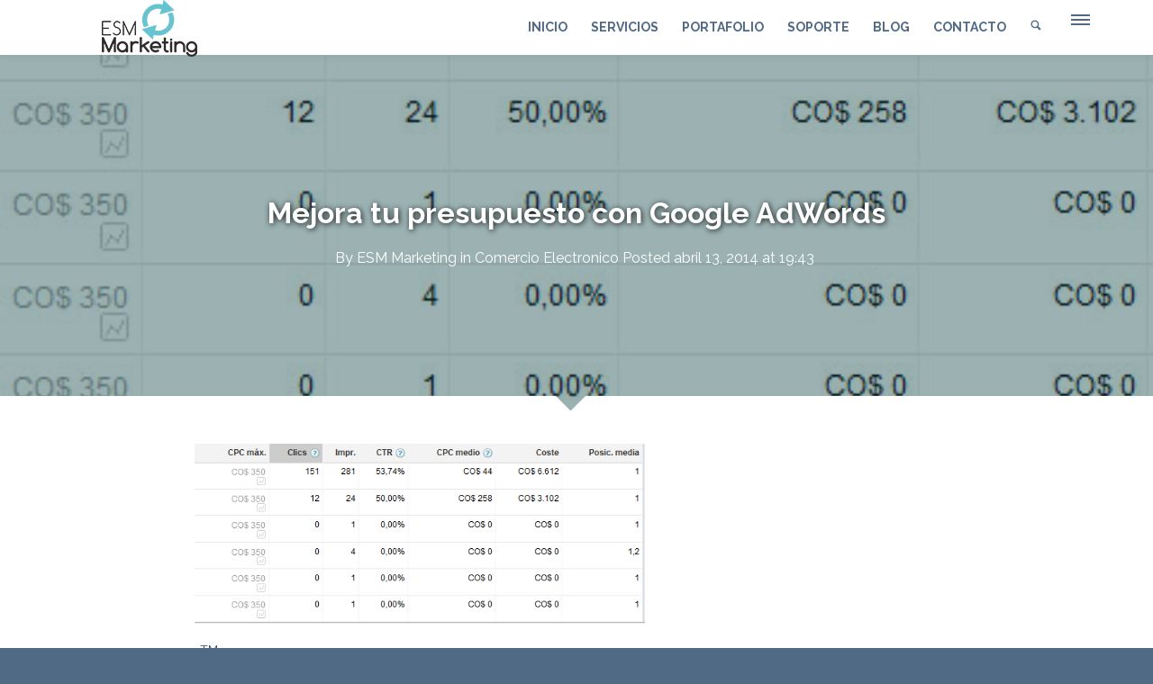

--- FILE ---
content_type: text/html; charset=UTF-8
request_url: https://www.empresaysocialmedia.com/2014/04/clave-para-mejorar-su-presupuesto-con-google-adwords/
body_size: 19930
content:
<!DOCTYPE html> <!--[if lt IE 7 ]><html class="ie ie6" lang="es"> <![endif]--> <!--[if IE 7 ]><html class="ie ie7" lang="es"> <![endif]--> <!--[if IE 8 ]><html class="ie ie8" lang="es"> <![endif]--> <!--[if IE 9 ]><html class="ie ie9" lang="es"> <![endif]--> <!--[if (gt IE 9)|!(IE)]><!--><html lang="es"><!--<![endif]--><head><meta http-equiv="X-UA-Compatible" content="IE=Edge" /><meta charset="UTF-8" /><link rel="profile" href="http://gmpg.org/xfn/11" /><meta name="viewport" content="width=device-width, initial-scale=1"/><link rel="pingback" href="https://www.empresaysocialmedia.com/xmlrpc.php" /><link rel="alternate" type="application/rss+xml" title="Empresa y Social Media" href="https://www.empresaysocialmedia.com/feed/" /><link rel="alternate" type="application/atom+xml" title="Empresa y Social Media" href="https://www.empresaysocialmedia.com/feed/atom/" /> <script type="text/javascript">var $WP_AJAX_URL = "https://www.empresaysocialmedia.com/wp-admin/admin-ajax.php", $WP_IS_HOME = false, $WP_HOME_URL = "https://www.empresaysocialmedia.com";</script> <title>Mejora tu presupuesto con Google AdWords - Empresa y Social Media</title><meta name="description" content="En Google AdWordsTM  una campaña puede bajar su costo mientras más efectiva sea esta, ya que Google recompensa el buen desempeño de las mejores campañas, por eso es más barato ser el mejor. Google AdWordsTM maneja las siguientes variables basicas: CPC: Costo promedio por Clic Numero de Impresiones CTR: Click&hellip;"><meta name="robots" content="index, follow, max-snippet:-1, max-image-preview:large, max-video-preview:-1"><link rel="canonical" href="https://www.empresaysocialmedia.com/2014/04/clave-para-mejorar-su-presupuesto-con-google-adwords/"><meta property="og:url" content="https://www.empresaysocialmedia.com/2014/04/clave-para-mejorar-su-presupuesto-con-google-adwords/"><meta property="og:site_name" content="Empresa y Social Media"><meta property="og:locale" content="es_ES"><meta property="og:type" content="article"><meta property="article:author" content=""><meta property="article:publisher" content=""><meta property="article:section" content="Comercio Electronico"><meta property="article:tag" content="Google Adwords"><meta property="og:title" content="Mejora tu presupuesto con Google AdWords - Empresa y Social Media"><meta property="og:description" content="En Google AdWordsTM  una campaña puede bajar su costo mientras más efectiva sea esta, ya que Google recompensa el buen desempeño de las mejores campañas, por eso es más barato ser el mejor. Google AdWordsTM maneja las siguientes variables basicas: CPC: Costo promedio por Clic Numero de Impresiones CTR: Click&hellip;"><meta property="og:image" content="https://www.empresaysocialmedia.com/wp-content/uploads/2014/04/agencia-digital-publicidad-internet-google-adwords-medellin-2.jpg"><meta property="og:image:secure_url" content="https://www.empresaysocialmedia.com/wp-content/uploads/2014/04/agencia-digital-publicidad-internet-google-adwords-medellin-2.jpg"><meta property="og:image:width" content="484"><meta property="og:image:height" content="260"><meta property="fb:pages" content=""><meta property="fb:admins" content=""><meta property="fb:app_id" content=""><meta name="twitter:card" content="summary"><meta name="twitter:site" content=""><meta name="twitter:creator" content=""><meta name="twitter:title" content="Mejora tu presupuesto con Google AdWords - Empresa y Social Media"><meta name="twitter:description" content="En Google AdWordsTM  una campaña puede bajar su costo mientras más efectiva sea esta, ya que Google recompensa el buen desempeño de las mejores campañas, por eso es más barato ser el mejor. Google AdWordsTM maneja las siguientes variables basicas: CPC: Costo promedio por Clic Numero de Impresiones CTR: Click&hellip;"><meta name="twitter:image" content="https://www.empresaysocialmedia.com/wp-content/uploads/2014/04/agencia-digital-publicidad-internet-google-adwords-medellin-2.jpg"><link rel="alternate" title="oEmbed (JSON)" type="application/json+oembed" href="https://www.empresaysocialmedia.com/wp-json/oembed/1.0/embed?url=https%3A%2F%2Fwww.empresaysocialmedia.com%2F2014%2F04%2Fclave-para-mejorar-su-presupuesto-con-google-adwords%2F" /><link rel="alternate" title="oEmbed (XML)" type="text/xml+oembed" href="https://www.empresaysocialmedia.com/wp-json/oembed/1.0/embed?url=https%3A%2F%2Fwww.empresaysocialmedia.com%2F2014%2F04%2Fclave-para-mejorar-su-presupuesto-con-google-adwords%2F&#038;format=xml" /><style id='wp-img-auto-sizes-contain-inline-css' type='text/css'>img:is([sizes=auto i],[sizes^="auto," i]){contain-intrinsic-size:3000px 1500px}
/*# sourceURL=wp-img-auto-sizes-contain-inline-css */</style><style id='wp-emoji-styles-inline-css' type='text/css'>img.wp-smiley, img.emoji {
		display: inline !important;
		border: none !important;
		box-shadow: none !important;
		height: 1em !important;
		width: 1em !important;
		margin: 0 0.07em !important;
		vertical-align: -0.1em !important;
		background: none !important;
		padding: 0 !important;
	}
/*# sourceURL=wp-emoji-styles-inline-css */</style><style id='wp-block-library-inline-css' type='text/css'>:root{--wp-block-synced-color:#7a00df;--wp-block-synced-color--rgb:122,0,223;--wp-bound-block-color:var(--wp-block-synced-color);--wp-editor-canvas-background:#ddd;--wp-admin-theme-color:#007cba;--wp-admin-theme-color--rgb:0,124,186;--wp-admin-theme-color-darker-10:#006ba1;--wp-admin-theme-color-darker-10--rgb:0,107,160.5;--wp-admin-theme-color-darker-20:#005a87;--wp-admin-theme-color-darker-20--rgb:0,90,135;--wp-admin-border-width-focus:2px}@media (min-resolution:192dpi){:root{--wp-admin-border-width-focus:1.5px}}.wp-element-button{cursor:pointer}:root .has-very-light-gray-background-color{background-color:#eee}:root .has-very-dark-gray-background-color{background-color:#313131}:root .has-very-light-gray-color{color:#eee}:root .has-very-dark-gray-color{color:#313131}:root .has-vivid-green-cyan-to-vivid-cyan-blue-gradient-background{background:linear-gradient(135deg,#00d084,#0693e3)}:root .has-purple-crush-gradient-background{background:linear-gradient(135deg,#34e2e4,#4721fb 50%,#ab1dfe)}:root .has-hazy-dawn-gradient-background{background:linear-gradient(135deg,#faaca8,#dad0ec)}:root .has-subdued-olive-gradient-background{background:linear-gradient(135deg,#fafae1,#67a671)}:root .has-atomic-cream-gradient-background{background:linear-gradient(135deg,#fdd79a,#004a59)}:root .has-nightshade-gradient-background{background:linear-gradient(135deg,#330968,#31cdcf)}:root .has-midnight-gradient-background{background:linear-gradient(135deg,#020381,#2874fc)}:root{--wp--preset--font-size--normal:16px;--wp--preset--font-size--huge:42px}.has-regular-font-size{font-size:1em}.has-larger-font-size{font-size:2.625em}.has-normal-font-size{font-size:var(--wp--preset--font-size--normal)}.has-huge-font-size{font-size:var(--wp--preset--font-size--huge)}.has-text-align-center{text-align:center}.has-text-align-left{text-align:left}.has-text-align-right{text-align:right}.has-fit-text{white-space:nowrap!important}#end-resizable-editor-section{display:none}.aligncenter{clear:both}.items-justified-left{justify-content:flex-start}.items-justified-center{justify-content:center}.items-justified-right{justify-content:flex-end}.items-justified-space-between{justify-content:space-between}.screen-reader-text{border:0;clip-path:inset(50%);height:1px;margin:-1px;overflow:hidden;padding:0;position:absolute;width:1px;word-wrap:normal!important}.screen-reader-text:focus{background-color:#ddd;clip-path:none;color:#444;display:block;font-size:1em;height:auto;left:5px;line-height:normal;padding:15px 23px 14px;text-decoration:none;top:5px;width:auto;z-index:100000}html :where(.has-border-color){border-style:solid}html :where([style*=border-top-color]){border-top-style:solid}html :where([style*=border-right-color]){border-right-style:solid}html :where([style*=border-bottom-color]){border-bottom-style:solid}html :where([style*=border-left-color]){border-left-style:solid}html :where([style*=border-width]){border-style:solid}html :where([style*=border-top-width]){border-top-style:solid}html :where([style*=border-right-width]){border-right-style:solid}html :where([style*=border-bottom-width]){border-bottom-style:solid}html :where([style*=border-left-width]){border-left-style:solid}html :where(img[class*=wp-image-]){height:auto;max-width:100%}:where(figure){margin:0 0 1em}html :where(.is-position-sticky){--wp-admin--admin-bar--position-offset:var(--wp-admin--admin-bar--height,0px)}@media screen and (max-width:600px){html :where(.is-position-sticky){--wp-admin--admin-bar--position-offset:0px}}

/*# sourceURL=wp-block-library-inline-css */</style><style id='global-styles-inline-css' type='text/css'>:root{--wp--preset--aspect-ratio--square: 1;--wp--preset--aspect-ratio--4-3: 4/3;--wp--preset--aspect-ratio--3-4: 3/4;--wp--preset--aspect-ratio--3-2: 3/2;--wp--preset--aspect-ratio--2-3: 2/3;--wp--preset--aspect-ratio--16-9: 16/9;--wp--preset--aspect-ratio--9-16: 9/16;--wp--preset--color--black: #000000;--wp--preset--color--cyan-bluish-gray: #abb8c3;--wp--preset--color--white: #ffffff;--wp--preset--color--pale-pink: #f78da7;--wp--preset--color--vivid-red: #cf2e2e;--wp--preset--color--luminous-vivid-orange: #ff6900;--wp--preset--color--luminous-vivid-amber: #fcb900;--wp--preset--color--light-green-cyan: #7bdcb5;--wp--preset--color--vivid-green-cyan: #00d084;--wp--preset--color--pale-cyan-blue: #8ed1fc;--wp--preset--color--vivid-cyan-blue: #0693e3;--wp--preset--color--vivid-purple: #9b51e0;--wp--preset--gradient--vivid-cyan-blue-to-vivid-purple: linear-gradient(135deg,rgb(6,147,227) 0%,rgb(155,81,224) 100%);--wp--preset--gradient--light-green-cyan-to-vivid-green-cyan: linear-gradient(135deg,rgb(122,220,180) 0%,rgb(0,208,130) 100%);--wp--preset--gradient--luminous-vivid-amber-to-luminous-vivid-orange: linear-gradient(135deg,rgb(252,185,0) 0%,rgb(255,105,0) 100%);--wp--preset--gradient--luminous-vivid-orange-to-vivid-red: linear-gradient(135deg,rgb(255,105,0) 0%,rgb(207,46,46) 100%);--wp--preset--gradient--very-light-gray-to-cyan-bluish-gray: linear-gradient(135deg,rgb(238,238,238) 0%,rgb(169,184,195) 100%);--wp--preset--gradient--cool-to-warm-spectrum: linear-gradient(135deg,rgb(74,234,220) 0%,rgb(151,120,209) 20%,rgb(207,42,186) 40%,rgb(238,44,130) 60%,rgb(251,105,98) 80%,rgb(254,248,76) 100%);--wp--preset--gradient--blush-light-purple: linear-gradient(135deg,rgb(255,206,236) 0%,rgb(152,150,240) 100%);--wp--preset--gradient--blush-bordeaux: linear-gradient(135deg,rgb(254,205,165) 0%,rgb(254,45,45) 50%,rgb(107,0,62) 100%);--wp--preset--gradient--luminous-dusk: linear-gradient(135deg,rgb(255,203,112) 0%,rgb(199,81,192) 50%,rgb(65,88,208) 100%);--wp--preset--gradient--pale-ocean: linear-gradient(135deg,rgb(255,245,203) 0%,rgb(182,227,212) 50%,rgb(51,167,181) 100%);--wp--preset--gradient--electric-grass: linear-gradient(135deg,rgb(202,248,128) 0%,rgb(113,206,126) 100%);--wp--preset--gradient--midnight: linear-gradient(135deg,rgb(2,3,129) 0%,rgb(40,116,252) 100%);--wp--preset--font-size--small: 13px;--wp--preset--font-size--medium: 20px;--wp--preset--font-size--large: 36px;--wp--preset--font-size--x-large: 42px;--wp--preset--spacing--20: 0.44rem;--wp--preset--spacing--30: 0.67rem;--wp--preset--spacing--40: 1rem;--wp--preset--spacing--50: 1.5rem;--wp--preset--spacing--60: 2.25rem;--wp--preset--spacing--70: 3.38rem;--wp--preset--spacing--80: 5.06rem;--wp--preset--shadow--natural: 6px 6px 9px rgba(0, 0, 0, 0.2);--wp--preset--shadow--deep: 12px 12px 50px rgba(0, 0, 0, 0.4);--wp--preset--shadow--sharp: 6px 6px 0px rgba(0, 0, 0, 0.2);--wp--preset--shadow--outlined: 6px 6px 0px -3px rgb(255, 255, 255), 6px 6px rgb(0, 0, 0);--wp--preset--shadow--crisp: 6px 6px 0px rgb(0, 0, 0);}:where(.is-layout-flex){gap: 0.5em;}:where(.is-layout-grid){gap: 0.5em;}body .is-layout-flex{display: flex;}.is-layout-flex{flex-wrap: wrap;align-items: center;}.is-layout-flex > :is(*, div){margin: 0;}body .is-layout-grid{display: grid;}.is-layout-grid > :is(*, div){margin: 0;}:where(.wp-block-columns.is-layout-flex){gap: 2em;}:where(.wp-block-columns.is-layout-grid){gap: 2em;}:where(.wp-block-post-template.is-layout-flex){gap: 1.25em;}:where(.wp-block-post-template.is-layout-grid){gap: 1.25em;}.has-black-color{color: var(--wp--preset--color--black) !important;}.has-cyan-bluish-gray-color{color: var(--wp--preset--color--cyan-bluish-gray) !important;}.has-white-color{color: var(--wp--preset--color--white) !important;}.has-pale-pink-color{color: var(--wp--preset--color--pale-pink) !important;}.has-vivid-red-color{color: var(--wp--preset--color--vivid-red) !important;}.has-luminous-vivid-orange-color{color: var(--wp--preset--color--luminous-vivid-orange) !important;}.has-luminous-vivid-amber-color{color: var(--wp--preset--color--luminous-vivid-amber) !important;}.has-light-green-cyan-color{color: var(--wp--preset--color--light-green-cyan) !important;}.has-vivid-green-cyan-color{color: var(--wp--preset--color--vivid-green-cyan) !important;}.has-pale-cyan-blue-color{color: var(--wp--preset--color--pale-cyan-blue) !important;}.has-vivid-cyan-blue-color{color: var(--wp--preset--color--vivid-cyan-blue) !important;}.has-vivid-purple-color{color: var(--wp--preset--color--vivid-purple) !important;}.has-black-background-color{background-color: var(--wp--preset--color--black) !important;}.has-cyan-bluish-gray-background-color{background-color: var(--wp--preset--color--cyan-bluish-gray) !important;}.has-white-background-color{background-color: var(--wp--preset--color--white) !important;}.has-pale-pink-background-color{background-color: var(--wp--preset--color--pale-pink) !important;}.has-vivid-red-background-color{background-color: var(--wp--preset--color--vivid-red) !important;}.has-luminous-vivid-orange-background-color{background-color: var(--wp--preset--color--luminous-vivid-orange) !important;}.has-luminous-vivid-amber-background-color{background-color: var(--wp--preset--color--luminous-vivid-amber) !important;}.has-light-green-cyan-background-color{background-color: var(--wp--preset--color--light-green-cyan) !important;}.has-vivid-green-cyan-background-color{background-color: var(--wp--preset--color--vivid-green-cyan) !important;}.has-pale-cyan-blue-background-color{background-color: var(--wp--preset--color--pale-cyan-blue) !important;}.has-vivid-cyan-blue-background-color{background-color: var(--wp--preset--color--vivid-cyan-blue) !important;}.has-vivid-purple-background-color{background-color: var(--wp--preset--color--vivid-purple) !important;}.has-black-border-color{border-color: var(--wp--preset--color--black) !important;}.has-cyan-bluish-gray-border-color{border-color: var(--wp--preset--color--cyan-bluish-gray) !important;}.has-white-border-color{border-color: var(--wp--preset--color--white) !important;}.has-pale-pink-border-color{border-color: var(--wp--preset--color--pale-pink) !important;}.has-vivid-red-border-color{border-color: var(--wp--preset--color--vivid-red) !important;}.has-luminous-vivid-orange-border-color{border-color: var(--wp--preset--color--luminous-vivid-orange) !important;}.has-luminous-vivid-amber-border-color{border-color: var(--wp--preset--color--luminous-vivid-amber) !important;}.has-light-green-cyan-border-color{border-color: var(--wp--preset--color--light-green-cyan) !important;}.has-vivid-green-cyan-border-color{border-color: var(--wp--preset--color--vivid-green-cyan) !important;}.has-pale-cyan-blue-border-color{border-color: var(--wp--preset--color--pale-cyan-blue) !important;}.has-vivid-cyan-blue-border-color{border-color: var(--wp--preset--color--vivid-cyan-blue) !important;}.has-vivid-purple-border-color{border-color: var(--wp--preset--color--vivid-purple) !important;}.has-vivid-cyan-blue-to-vivid-purple-gradient-background{background: var(--wp--preset--gradient--vivid-cyan-blue-to-vivid-purple) !important;}.has-light-green-cyan-to-vivid-green-cyan-gradient-background{background: var(--wp--preset--gradient--light-green-cyan-to-vivid-green-cyan) !important;}.has-luminous-vivid-amber-to-luminous-vivid-orange-gradient-background{background: var(--wp--preset--gradient--luminous-vivid-amber-to-luminous-vivid-orange) !important;}.has-luminous-vivid-orange-to-vivid-red-gradient-background{background: var(--wp--preset--gradient--luminous-vivid-orange-to-vivid-red) !important;}.has-very-light-gray-to-cyan-bluish-gray-gradient-background{background: var(--wp--preset--gradient--very-light-gray-to-cyan-bluish-gray) !important;}.has-cool-to-warm-spectrum-gradient-background{background: var(--wp--preset--gradient--cool-to-warm-spectrum) !important;}.has-blush-light-purple-gradient-background{background: var(--wp--preset--gradient--blush-light-purple) !important;}.has-blush-bordeaux-gradient-background{background: var(--wp--preset--gradient--blush-bordeaux) !important;}.has-luminous-dusk-gradient-background{background: var(--wp--preset--gradient--luminous-dusk) !important;}.has-pale-ocean-gradient-background{background: var(--wp--preset--gradient--pale-ocean) !important;}.has-electric-grass-gradient-background{background: var(--wp--preset--gradient--electric-grass) !important;}.has-midnight-gradient-background{background: var(--wp--preset--gradient--midnight) !important;}.has-small-font-size{font-size: var(--wp--preset--font-size--small) !important;}.has-medium-font-size{font-size: var(--wp--preset--font-size--medium) !important;}.has-large-font-size{font-size: var(--wp--preset--font-size--large) !important;}.has-x-large-font-size{font-size: var(--wp--preset--font-size--x-large) !important;}
/*# sourceURL=global-styles-inline-css */</style><style id='classic-theme-styles-inline-css' type='text/css'>/*! This file is auto-generated */
.wp-block-button__link{color:#fff;background-color:#32373c;border-radius:9999px;box-shadow:none;text-decoration:none;padding:calc(.667em + 2px) calc(1.333em + 2px);font-size:1.125em}.wp-block-file__button{background:#32373c;color:#fff;text-decoration:none}
/*# sourceURL=/wp-includes/css/classic-themes.min.css */</style><link rel='stylesheet' id='dashicons-css' href='https://www.empresaysocialmedia.com/wp-includes/css/dashicons.min.css?ver=6.9' type='text/css' media='all' /><link rel='stylesheet' id='essgrid-blocks-editor-css-css' href='https://www.empresaysocialmedia.com/wp-content/plugins/essential-grid/admin/includes/builders/gutenberg/build/index.css?ver=1754370757' type='text/css' media='all' /><link rel='stylesheet' id='contact-form-7-css' href='https://www.empresaysocialmedia.com/wp-content/plugins/contact-form-7/includes/css/styles.css?ver=6.1.4' type='text/css' media='all' /><link rel='stylesheet' id='js_composer_front-css' href='https://www.empresaysocialmedia.com/wp-content/plugins/js_composer/assets/css/js_composer.min.css?ver=8.3' type='text/css' media='all' /><link rel='stylesheet' id='style-css' href='https://www.empresaysocialmedia.com/wp-content/themes/rosie-child/style.css?ver=6.9' type='text/css' media='all' /><link rel='stylesheet' id='ozy-fontset-css' href='https://www.empresaysocialmedia.com/wp-content/themes/rosie/font/ozy/styles.css?ver=6.9' type='text/css' media='all' /><link rel='stylesheet' id='dc-mega-menu-css' href='https://www.empresaysocialmedia.com/wp-content/themes/rosie/css/dc-mega-menu.min.css?ver=6.9' type='text/css' media='all' /><link rel='stylesheet' id='fancybox-css' href='https://www.empresaysocialmedia.com/wp-content/themes/rosie/scripts/fancybox/jquery.fancybox.css?ver=6.9' type='text/css' media='all' /><link rel='stylesheet' id='royalslider-css' href='https://www.empresaysocialmedia.com/wp-content/themes/rosie/scripts/royalslider/royalslider.min.css?ver=6.9' type='text/css' media='all' /><link rel='stylesheet' id='rs-minimal-white-css' href='https://www.empresaysocialmedia.com/wp-content/themes/rosie/scripts/royalslider/skins/minimal-white/rs-minimal-white.min.css?ver=6.9' type='text/css' media='all' /><link rel='stylesheet' id='tp-fontello-css' href='https://www.empresaysocialmedia.com/wp-content/plugins/essential-grid/public/assets/font/fontello/css/fontello.css?ver=3.1.8' type='text/css' media='all' /><link rel='stylesheet' id='esg-plugin-settings-css' href='https://www.empresaysocialmedia.com/wp-content/plugins/essential-grid/public/assets/css/settings.css?ver=3.1.8' type='text/css' media='all' /> <script type="text/javascript" id="tp-tools-js-before">/*  */
window.ESG ??={};ESG.E ??={};ESG.E.site_url='https://www.empresaysocialmedia.com';ESG.E.plugin_url='https://www.empresaysocialmedia.com/wp-content/plugins/essential-grid/';ESG.E.ajax_url='https://www.empresaysocialmedia.com/wp-admin/admin-ajax.php';ESG.E.nonce='c48e1f16c4';ESG.E.tptools=true;ESG.E.waitTptFunc ??=[];ESG.F ??={};ESG.F.waitTpt=() =>{if ( typeof jQuery==='undefined' ||!window?._tpt?.regResource ||!ESG?.E?.plugin_url ||(!ESG.E.tptools && !window?.SR7?.E?.plugin_url) ) return setTimeout(ESG.F.waitTpt,29);if (!window._tpt.gsap) window._tpt.regResource({id:'tpgsap',url:ESG.E.tptools && ESG.E.plugin_url+'/public/assets/js/libs/tpgsap.js' ||SR7.E.plugin_url + 'public/js/libs/tpgsap.js'});_tpt.checkResources(['tpgsap']).then(() =>{if (window.tpGS && !_tpt?.Back){_tpt.eases=tpGS.eases;Object.keys(_tpt.eases).forEach((e) => {_tpt[e] ===undefined && (_tpt[e]=tpGS[e])});}ESG.E.waitTptFunc.forEach((f) =>{typeof f ==='function' && f();});ESG.E.waitTptFunc=[];});}
//# sourceURL=tp-tools-js-before
/*  */</script> <script></script><link rel="https://api.w.org/" href="https://www.empresaysocialmedia.com/wp-json/" /><link rel="alternate" title="JSON" type="application/json" href="https://www.empresaysocialmedia.com/wp-json/wp/v2/posts/1206" /><link rel="EditURI" type="application/rsd+xml" title="RSD" href="https://www.empresaysocialmedia.com/xmlrpc.php?rsd" /><link rel='shortlink' href='https://www.empresaysocialmedia.com/?p=1206' /> <script async src="https://pagead2.googlesyndication.com/pagead/js/adsbygoogle.js"></script> <script>(adsbygoogle = window.adsbygoogle || []).push({
          google_ad_client: "ca-pub-7285163342794901",
          enable_page_level_ads: true
     });</script>  <script async src="https://www.googletagmanager.com/gtag/js?id=UA-29043665-1"></script> <script>window.dataLayer = window.dataLayer || [];
  function gtag(){dataLayer.push(arguments);}
  gtag('js', new Date());

  gtag('config', 'UA-29043665-1');</script> <script>(function () {
   var e,i=["https://fastbase.com/fscript.js","QSdDntETbM","script"],a=document,s=a.createElement(i[2]);
   s.async=!0,s.id=i[1],s.src=i[0],(e=a.getElementsByTagName(i[2])[0]).parentNode.insertBefore(s,e)
 })();</script> <meta name="facebook-domain-verification" content="uhj23zh63r3ik41r8e793gdhpu6y7m" /><meta name="generator" content="Powered by WPBakery Page Builder - drag and drop page builder for WordPress."/><style type="text/css">@media only screen and (min-width: 1212px) {
				.container{padding:0;width:1212px;}
				#content{width:792px;}
				#sidebar{width:312px;}
			}
	
				
	
			/* Body Background Styling
			/*-----------------------------------------------------------------------------------*/
						body{background-color:#506a85;background-repeat:inherit;}
					
			/* Layout and Layout Styling
			/*-----------------------------------------------------------------------------------*/
			#main,
			.main-bg-color{
				background-color:rgba(255,255,255,1);
			}
			#main.header-slider-active>.container,
			#main.footer-slider-active>.container{
				margin-top:0px;
			}
			#revo-offset-container{
				height:56px;
			}
			.ozy-header-slider{
				margin-top:px;
			}

			#footer .container>div,
			#footer .container,
			#footer{
				height:56px;min-height:56px;
			}
			#footer,#footer>footer .container{
				line-height:56px;
			}
			#footer{
				background-color:rgba(40,54,69,1)			}
			#footer-widget-bar{
				background-color:rgba(47,64,82,1)			}	
			#footer-widget-bar .separator,
			#footer-widget-bar li,
			#footer-widget-bar .widget li,
			#wp-calendar tbody td,
			div#social-icons>a{
				border-color:rgba(92,108,125,1) !important
			}
			#footer-widget-bar>.container>section div,
			#footer-widget-bar>.container>section p,
			#footer-widget-bar>.container>section h4,
			#footer-widget-bar>.container>section{
				color:rgba(255,255,255,1); !important
			}
			#footer *{
				color:rgba(92,108,125,1); !important
			}
			#footer-widget-bar>.container>section a,
			#footer-widget-bar>.container>section a>span>*,
			#footer a{
				color:rgba(255,255,255,1) !important;
			}
			#footer-widget-bar .tagcloud>a{
				background-color:rgba(65,86,109,1) !important;
				border-color:rgba(65,86,109,1) !important;
			}
			#footer-widget-bar input[type=text],#footer-widget-bar input[type=email]{
				border-color:rgba(40,54,69,1) !important;
				color:rgba(65,86,109,1); !important;
				background-color:rgba(40,54,69,1) !important;
			}
			#footer-widget-bar input[type=submit]{
				border-color:rgba(37,50,65,1); !important;
				color:rgba(255,255,255,1); !important;
				background-color:rgba(37,50,65,1); !important;
			}			
			
					@media only screen and (max-width: 479px) {
				#footer{height:112px;}			
				#main>.container{margin-top:px;}
			}
			@media only screen and (max-width: 1024px) and (min-width: 480px) {
				#header #title{padding-right:20px;}
				#header #title>a{line-height:px;}
				#main>.container{margin-top:px;}
				#footer{height:56px;}
			}	
			
				
			/* Primary Menu Styling
			/*-----------------------------------------------------------------------------------*/
					.sf-menu>li>a,#nav-primary,
			#nav-primary>nav>div>ul>li,
			#nav-primary>nav>div>ul>li>a,
			#nav-primary>nav>div>ul>li:before{
				line-height:60px;height:60px;
			}			
			#sidr-menu>button .lines,
			#sidr-menu>button .lines:before,
			#sidr-menu>button .lines:after{
				background:rgba(255,255,255,1);
			}
	    	#sidr-menu>button:hover .lines,
			#sidr-menu>button:hover .lines:before,
			#sidr-menu>button:hover .lines:after{
				background:rgba(255,255,255,1);
			}
			#slide-menu,
			#slide-menu>a>span{
				line-height:px;
				height:px;
				width:px;
			}
			#slide-menu>a>span{
				color:rgba(255,255,255,1);
			}
							#header{
					background-color:transparent;
				}
				.mega-menu .sub-container,
				#slide-menu,#sidr{
					background-color:rgba(47,64,82,1);
				}
				
			.sf-menu ul li:hover,
			.sf-menu ul li.sfHover,
			#header #slide-menu:hover{
				background-color:rgba(53,71,89,1);
			}
			.sf-menu .sf-mega,
			.sf-menu ul li,
			.sf-menu ul ul li,
			.sf-menu .sub-menu li:hover,
			.sf-menu .sub-menu li.sfHover,
			#header #slide-menu,
			.sf-menu .sub-menu .current-menu-parent{
				background-color:rgba(47,64,82,1);
			}
			#nav-primary .sf-menu>li::after{
				background-color:rgba(47,64,82,1);
			}

			#header-information-bar,
			.sf-menu a,.sf-menu>li:before,
			#sidr,
			#sidr li,
			#sidr li:before,
			#sidr a,
			#sidr input,
			.menu-item-wc .sub-container *{
				font-family:"Raleway";font-weight:600;font-style:normal;font-size:14px;line-height:1.5em;color:rgba(255,255,255,1);			}
			
			#header-information-bar a,
			.sf-menu ul li:hover>a, 
			nav>div>ul>li.current-menu-item:before, 
			.sf-menu>li.current-menu-ancestor:before, 
			.sf-menu>li:hover:before,
			.sub-menu .current-menu-parent>a,
			#sidr a:hover{color:rgba(255,255,255,1);}
			
			.sf-arrows .sf-with-ul:after,
			.sf-arrows>li:hover>.sf-with-ul:after{
				border-top-color: rgba(255,255,255,1);
			}
			.header-logo>h1>a{
				color:rgba(255,255,255,1) !important;
			}			
			#header-information-bar{
				text-align:hidden;
			}
			#header-information-bar,	
			#header{
				border-color:rgba(255,255,255,0.3);
			}
		#nav-primary>nav>div>ul{text-align:right;}			/*mega*/
			#nav-primary>nav>div>ul h4{
				font-family:"Raleway";;
			}
			#nav-primary>nav>div>ul>li:before,
			.sub-menu li>h4{
				color:rgba(255,255,255,1);
			}
			.mega-menu li>a,
			.mega-menu-html-shortcode *:not(input){
				font-family:"Raleway";font-weight:600;font-style:normal;font-size:14px;line-height:1.5em;color:rgba(255,255,255,1);			}
			.mega-menu li:hover>a,
			.mega-menu li:hover:before,
			.mega-menu li.current-menu-item>a,
			.mega-menu li.current-menu-item:before,
			.mega-menu li.current-menu-ancestor>a,
			.mega-menu li.current-menu-ancestor:before,
			#nav-primary>nav>div>ul ul>li.current_page_item>a,
			.mega-menu-html-shortcode *:not(input){
				color:rgba(255,255,255,1) !important;
			}
			#nav-primary>nav>div>ul .row>li{
				border-color:rgba(255,255,255,.25);
			}
				.ozy-alternate-menu #sidr-menu>button .lines,
    .ozy-alternate-menu #sidr-menu>button .lines:before,
    .ozy-alternate-menu #sidr-menu>button .lines:after{
    	background:rgba(80,106,133,1);
    }
    .ozy-alternate-menu #sidr-menu>button:hover .lines,
    .ozy-alternate-menu #sidr-menu>button:hover .lines:before,
    .ozy-alternate-menu #sidr-menu>button:hover .lines:after{
    	background:rgba(0,193,207,1);
    }
	.ozy-alternate-menu .mega-menu .sub-container,
    .ozy-alternate-menu #slide-menu,
    .ozy-alternate-menu #header{
    	background-color:rgba(255,255,255,1);
    }
	.ozy-alternate-menu .sf-menu ul li:hover, 
    .ozy-alternate-menu .sf-menu ul li.sfHover{
    	background-color:rgba(80,106,133,1);
    }
	.ozy-alternate-menu .sf-menu .sf-mega, 
    .ozy-alternate-menu .sf-menu ul li, 
    .ozy-alternate-menu .sf-menu ul ul li, 
    .ozy-alternate-menu .sf-menu .sub-menu li:hover, 
    .ozy-alternate-menu .sf-menu .sub-menu li.sfHover, 
    .ozy-alternate-menu #header #slide-menu, 
    .ozy-alternate-menu .sf-menu .sub-menu .current-menu-parent{
    	background-color:rgba(255,255,255,1);
    }
	.ozy-alternate-menu #nav-primary .sf-menu>li::after{
    	background-color:rgba(255,255,255,1);
    }
	.ozy-alternate-menu .sf-menu a,
    .ozy-alternate-menu .sf-menu>li:before,
    .ozy-alternate-menu .menu-item-wc .sub-container *,
    .ozy-alternate-menu #header-information-bar>div{
    	color: rgba(80,106,133,1)    }
	.ozy-alternate-menu .menu-item-wc .widget_shopping_cart_content>ul.cart_list>li{
    	border-color:rgba(80,106,133,0.2);
    }
   	.ozy-alternate-menu #header-information-bar{
        border-color:rgba(80,106,133,0.3);
    }    
	
	.ozy-alternate-menu .sf-menu ul li:hover>a,
	.ozy-alternate-menu nav>div>ul>li.current-menu-item:before, 
	.ozy-alternate-menu .sf-menu>li.current-menu-ancestor:before, 
	.ozy-alternate-menu .sf-menu>li:hover:before,
	.ozy-alternate-menu .sub-menu .current-menu-parent>a {
    	color:rgba(0,193,207,1);
    }
	
	.ozy-alternate-menu .sf-arrows .sf-with-ul:after,
    .ozy-alternate-menu .sf-arrows>li:hover>.sf-with-ul:after{
    	border-top-color: rgba(80,106,133,1);
	}
	.ozy-alternate-menu .header-logo>h1>a{color:rgba(80,106,133,1) !important;}
	/*mega*/
	.ozy-alternate-menu #nav-primary>nav>div>ul>li:before,
    .ozy-alternate-menu .sub-menu li>h4,
    .ozy-alternate-menu .mega-menu li>a{color:rgba(80,106,133,1);}
	.ozy-alternate-menu .mega-menu li:hover>a,
    .ozy-alternate-menu .mega-menu li:hover:before,
    .ozy-alternate-menu .mega-menu li.current-menu-item>a,
    .ozy-alternate-menu .mega-menu li.current-menu-item:before,
    .ozy-alternate-menu .mega-menu li.current-menu-ancestor>a,
    .ozy-alternate-menu .mega-menu li.current-menu-ancestor:before,
    .ozy-alternate-menu #nav-primary>nav>div>ul ul>li.current_page_item>a,
    .ozy-alternate-menu .mega-menu-html-shortcode *,
    .ozy-alternate-menu .mega-menu-html-shortcode .button,
	.ozy-alternate-menu .mega-menu-html-shortcode .button:hover {
    	color:rgba(0,193,207,1) !important;
    }
	.ozy-alternate-menu #nav-primary>nav>div>ul .row>li{
    	border-color:rgba(80,106,133,.25);
    }
			/* Sidebar Menu
			/*-----------------------------------------------------------------------------------*/
			#sidr {
				background-color:rgba(47,64,82,1);
			}
			#sidr>h5{
				line-height:px !important;
			}
			#sidr *{
				color:rgba(255,255,255,1);
			}
			#sidr input{
				border:1px solid rgba(255,255,255,1);
			}

			/* Widgets
			/*-----------------------------------------------------------------------------------*/
			.widget li>a{
				color:#384a5d !important;
			}
			.widget li>a:hover{
				color:#00c1cf !important;
			}
			.ozy-latest-posts>a>span{
				background-color:rgba(0,193,207,.8);color:rgba(255,255,255,1);
			}
			
			/* Page Styling and Typography
			/*-----------------------------------------------------------------------------------*/
			.content-color-alternate{
				color:#00c1cf !important;
			}
			.content-color{
				color:#384a5d !important;
			}
			.ozy-footer-slider,
			.content-font,
			.ozy-header-slider,
			#content,
			#footer-widget-bar,
			#sidebar,
			#footer,
			input,
			select,
			textarea,
			.tooltipsy{
				font-family:"Raleway";font-weight:normal;font-style:normal;font-size:16px;line-height:1.5em;color:#384a5d;			}
			#content a:not(.ms-btn),
			#sidebar a,#footer a,
			.alternate-text-color,
			#footer-widget-bar>.container>.widget-area a:hover{
				color:#00c1cf;
			}
			#footer #social-icons a,
			#ozy-share-div>a>span,
			.a-page-title,
			.page-pagination>a{
				color:#384a5d !important;
			}
			.page-pagination>.current{
				background-color:rgba(240,240,240,1);
			}
			.a-page-title:hover{
				border-color:#384a5d !important;
			}
			#header-logo h1,
			.nav-box a,
			#page-title-wrapper h1,
			#page-title-wrapper h3,
			#side-nav-bar a,
			#side-nav-bar h3,
			#content h1,
			#footer-widget-bar h1,
			#footer-widget-bar h2,
			#footer-widget-bar h3,
			#footer-widget-bar h4,
			#footer-widget-bar h5,
			#footer-widget-bar h6,
			#sidebar h1,
			#footer h1,
			#content h2,
			#sidebar h2,
			#footer h2,
			#content h3,
			#sidebar h3,
			#footer h3,
			#content h4,
			#sidebar h4,
			#footer h4,
			#content h5,
			#sidebar h5,
			#footer h5,
			#content h6,
			#sidebar h6,
			#footer h6,
			.heading-font,
			#logo,
			#tagline,
			.ozy-ajax-shoping-cart{
				font-family:"Raleway";color:#384a5d;			}
			#page-title-wrapper h1,
			#content h1,
			#footer-widget-bar h1,
			#sidebar h1,
			#footer h1,
			#header-logo h1,
			#sidr h1{
					font-style:normal;font-size:40px;line-height:1.5em;			}
			#footer-widget-bar .widget-area h4,
			#sidebar .widget>h4 {
				font-style:normal;font-size:18px;line-height:1.5em;			}
			#content h2,
			#footer-widget-bar h2,
			#sidebar h2,
			#footer h2,
			#sidr h2{
				font-style:normal;font-size:30px;line-height:1.5em;;
			}
			#page-title-wrapper h3,
			#content h3,
			#footer-widget-bar h3,
			#sidebar h3,
			#footer h3,
			#sidr h3{
				font-style:normal;font-size:22px;line-height:1.5em;;
			}
			#content h4,
			#footer-widget-bar h4,
			#sidebar h4,
			#footer h4,
			#sidr h4{
				font-style:normal;font-size:18px;line-height:1.5em;;
			}
			#content h5,
			#footer-widget-bar h5,
			#sidebar h5,
			#footer h5,
			#sidr h5{
				font-style:normal;font-size:16px;line-height:1.5em;;
			}
			#content h6,
			#footer-widget-bar h6,
			#sidebar h6,
			#footer h6,
			#sidr h6{
				font-style:normal;font-size:14px;line-height:1.5em;;
			}
			#footer-widget-bar .widget a:hover,
			#sidebar .widget a:hover{
				color:#384a5d;
			}
			span.plus-icon>span{
				background-color:#384a5d;
			}
						
			
			/* Forms
			/*-----------------------------------------------------------------------------------*/
			input:not([type=submit]):not([type=file]),
			textarea{
				background-color:rgba(255,255,255,1);
			}
			input:not([type=submit]):not([type=file]):hover,
			textarea:hover,
			input:not([type=submit]):not([type=file]):focus,
			textarea:focus{
				border-color:#00c1cf;
			}
			.rsMinW .rsBullet span{
				background-color:rgb(35,35,35);
			}
			.generic-button,
			.woocommerce-page .button,
			.rsMinW .rsArrowIcn,
			#to-top-button,
			.load_more_blog,
			input[type=button],
			input[type=submit],
			button[type=submit],
			.comment-body .reply>a,
			.tagcloud>a{
				color:rgb(255,255,255) !important;
				background-color:rgba(80,106,133,1);
				border:1px solid rgba(80,106,133,1);
			}
			.post-submeta>a.button:hover,
			.woocommerce-page .button:hover,
			.rsMinW .rsArrowIcn:hover,
			#to-top-button:hover,
			.load_more_blog:hover,
			input[type=button]:hover,
			input[type=submit]:hover,
			button[type=submit]:hover,
			.comment-body .reply>a:hover,
			.tagcloud>a:hover{
				background-color:rgb(94,132,172);
				color:rgb(255,255,255) !important;
				border:1px solid rgba(94,132,172,1);
			}			
			
			/* Blog Comments & Blog Stuff
			/*-----------------------------------------------------------------------------------*/
			.comment-body,
			#ozy-share-div>a{
				background-color:rgba(240,240,240,1);
			}
			.post-submeta>div>div.button{
				background-color:#384a5d;
			}
			.post-submeta>div>div.arrow{
				border-color: transparent #384a5d transparent transparent;
			}
			.mega-entry-innerwrap .post-format,
			.post-title>span,
			.post-submeta>a>span,
			.simple-post-format>div>span{
				background-color:#00c1cf !important;
			}
			.featured-thumbnail-header p,
			.featured-thumbnail-header a,
			.featured-thumbnail-header h1{
				color:#ffffff !important;
			}
			.featured-thumbnail-header>div{
				background-color:rgba(0,193,207,.4);
			}
			.featured-thumbnail>a,
			.ozy-related-posts .related-post-item>a{
				background-color:rgba(0,193,207,.8);
			}
			.post-submeta>div>div.button>a>span{
				color:rgba(240,240,240,1);
			}
			.post-meta p.g{
				color:#41566d;
			}	
			
			#single-blog-tags>a,
			.ozy-related-posts .caption,
			.ozy-related-posts .caption>h4>a{
				color:rgba(255,255,255,1) !important;
				background-color:#384a5d;
			}
			#single-blog-tags>a:hover{
				color:rgba(255,255,255,1);
				background-color:#00c1cf;
			}
	
			/*post formats*/
			.simple-post-format.post-excerpt-aside>div{
				background-color:rgba(56,74,93,.8);
			}
			.simple-post-format>div{
				background-color:#384a5d;
			}
			.simple-post-format>div>span,
			.simple-post-format>div>h2,
			.simple-post-format>div>p,
			.simple-post-format>div>p>a,
			.simple-post-format>div>blockquote,
			.post-excerpt-audio>div>div{
				color:rgb(255,255,255) !important;
			}
			
			/* Shortcodes
			/*-----------------------------------------------------------------------------------*/
			.ozy-postlistwithtitle-feed>a:hover{
				background-color:rgb(94,132,172);
			}
			.ozy-postlistwithtitle-feed>a:hover *{
				color:rgb(255,255,255) !important;
			}
			
			.ozy-accordion>h6.ui-accordion-header>span,
			.ozy-tabs .ozy-nav .ui-tabs-selected a,
			.ozy-tabs .ozy-nav .ui-tabs-active a,
			.ozy-toggle span.ui-icon{
				background-color:#00c1cf;
			}
			.ozy-tabs .ozy-nav .ui-tabs-selected a,
			.ozy-tabs .ozy-nav .ui-tabs-active a{
				border-color:#00c1cf !important;
			}
			.ozy-tabs .ozy-nav li a{
				color:#384a5d !important;
			}
			
			/*owl carousel*/
			.ozy-owlcarousel .item.item-extended>a .overlay-one *,
			.ozy-owlcarousel .item.item-extended>a .overlay-two *{
				color:#ffffff !important;
			}
			.ozy-owlcarousel .item.item-extended>a .overlay-one-bg{
				background-color:#00c1cf;
				background-color:rgba(0,193,207,0.5);
			}
			.ozy-owlcarousel .item.item-extended>a .overlay-two{
				background-color:#00c1cf;
				background-color:rgba(0,193,207,0.85);
			}
			.owl-theme .owl-controls .owl-page.active span{
				background-color:#00c1cf;
			}
			
			.ozy-button.auto,.wpb_button.wpb_ozy_auto{
				background-color:rgba(80,106,133,1);
				color:rgba(255,255,255,1);
			}
			.ozy-button.auto:hover,
			.wpb_button.wpb_ozy_auto:hover{
				border-color:rgba(94,132,172,1);
				color:rgba(255,255,255,1) !important;
				background-color:rgba(94,132,172,1);
			}
			
			.ozy-icon.circle{
				background-color:#384a5d;
			}
			.ozy-icon.circle2{
				color:#384a5d;
				border-color:#384a5d;
			}
			a:hover>.ozy-icon.square,
			a:hover>.ozy-icon.circle{
				background-color:transparent !important;color:#384a5d;
			}
			a:hover>.ozy-icon.circle2{
				color:#384a5d;
				border-color:transparent !important;
			}
	
			.wpb_content_element .wpb_tabs_nav li.ui-tabs-active{
				background-color:#00c1cf !important;
				border-color:#00c1cf !important;
			}
			.wpb_content_element .wpb_tabs_nav li,
			.wpb_accordion .wpb_accordion_wrapper .wpb_accordion_header{
				border-color:rgba(240,240,240,1) !important;
			}
			.wpb_content_element .wpb_tabs_nav li.ui-tabs-active>a{
				color:rgba(255,255,255,1) !important;
			}
			.wpb_content_element .wpb_tour_tabs_wrapper .wpb_tabs_nav a,
			.wpb_content_element .wpb_accordion_header a{
				color:#384a5d !important;
			}
			.wpb_content_element .wpb_accordion_wrapper .wpb_accordion_header{
				font-size:16px !important;
				line-height:1.5em !important
			}			
			.pricing-table .pricing-table-column+.pricetable-featured .pricing-price{
				color:#00c1cf !important;
			}
			.pricing-table li,
			.pricing-table .pricing-table-column:first-child,
			.pricing-table .pricing-table-column{
				border-color:rgba(240,240,240,1) !important;
			}
			.pricing-table .pricing-table-column+.pricetable-featured,
			.pricing-table .pricing-table-column.pricetable-featured:first-child{
				border:4px solid #00c1cf !important;
			}
			
			/* Shared Border Color
			/*-----------------------------------------------------------------------------------*/
			.ozy-border-color,
			#ozy-share-div.ozy-share-div-blog,
			.portfolio-details-part-two,
			.page-content table td,
			#content table tr,
			.post-content table td,
			.ozy-toggle .ozy-toggle-title,
			.ozy-toggle-inner,
			.ozy-tabs .ozy-nav li a,
			.ozy-accordion>h6.ui-accordion-header,
			.ozy-accordion>div.ui-accordion-content,
			input:not([type=submit]):not([type=file]),
			textarea,.chat-row .chat-text,
			#sidebar .widget>h4,
			#sidebar .widget li,
			.ozy-content-divider,
			#post-author,
			.single-post .post-submeta,
			.widget ul ul,blockquote,
			.page-pagination>a,
			.page-pagination>span,
			.woocommerce-pagination>ul>li>*,
			select,
			body.search article.result,
			div.rssSummary,
			#sidr input{
				border-color:rgba(240,240,240,1);
			}
		
			/* Specific heading styling
			/*-----------------------------------------------------------------------------------*/	
		#page-title-wrapper{
						height:100px
					}body:not(.ozy-alternate-menu) #page-title-wrapper>div{
						margin-top:30px
					}body.ozy-page-locked #main,
				body.no-page-title #main{
					margin-top:60px
				}		
			
			/* Conditional Page Template Styles
			/*-----------------------------------------------------------------------------------*/</style><link rel='stylesheet' href='//fonts.googleapis.com/css?family=Raleway:400,100,300,700' type='text/css' /><style type="text/css" id="wp-custom-css">/*Puedes añadir tu propio CSS aquí.
*/

.featured-thumbnail-header h1 {
    text-shadow: 1px 1px 6px rgba(0, 0, 0, 0.85);
}

.featured-thumbnail-header>div {
    background-color: rgba(7, 60, 64, 0.4);
}

.nav-box {
 display:none;
}

.post-content a {
	text-decoration: underline;
}</style><noscript><style>.wpb_animate_when_almost_visible { opacity: 1; }</style></noscript><script type="text/javascript" src="https://www.empresaysocialmedia.com/wp-content/cache/breeze-minification/js/breeze_2014-04-clave-para-mejorar-su-presupuesto-con-goog-1-1206-rosie-scripts-modernizr.js?ver=1769021209"></script><script type="text/javascript" src="https://www.empresaysocialmedia.com/wp-content/cache/breeze-minification/js/breeze_2014-04-clave-para-mejorar-su-presupuesto-con-goog-1-1206-js-jquery-jquery.min.js?ver=1769021209"></script><script type="text/javascript" src="https://www.empresaysocialmedia.com/wp-content/cache/breeze-minification/js/breeze_2014-04-clave-para-mejorar-su-presupuesto-con-goog-1-1206-js-jquery-jquery-migrate.min.js?ver=1769021209"></script><script type="text/javascript" src="https://www.empresaysocialmedia.com/wp-content/cache/breeze-minification/js/breeze_2014-04-clave-para-mejorar-su-presupuesto-con-goog-1-1206-js-libs-tptools.js?ver=1769021209"></script></head><body class="wp-singular post-template-default single single-post postid-1206 single-format-standard wp-theme-rosie wp-child-theme-rosie-child ozy-page-model-full ozy-alternate-menu ozy-page-locked ozy-page-model-has-sidebar ozy-mega has-page-title cat-46-id wpb-js-composer js-comp-ver-8.3 vc_responsive"><div id="header" class="header-v1"><div id="top-search" class="clearfix"><div class="container"><form action="https://www.empresaysocialmedia.com/" method="get" class="wp-search-form"> <i class="oic-zoom"></i> <input type="text" name="s" id="search" autocomplete="off" placeholder="Type and hit Enter" /> <i class="oic-simple-line-icons-129" id="ozy-close-search"></i></form></div></div><header><div class="container"><div id="header-logo" class="right"><div class="header-logo"> <a href="https://www.empresaysocialmedia.com" id="logo"><img id="logo-default" src="https://www.empresaysocialmedia.com/wp-content/uploads/2014/12/paginas-web-medellin-lg4-b.png" data-at2x="https://www.empresaysocialmedia.com/wp-content/uploads/2014/12/paginas-web-medellin-lg4-b.png" data-src="https://www.empresaysocialmedia.com/wp-content/uploads/2014/12/paginas-web-medellin-lg4-b.png" alt="logo"/><img style="display:none" id="logo-alternate" src="https://www.empresaysocialmedia.com/wp-content/uploads/2014/12/paginas-web-medellin-logo-5.png" data-at2x="https://www.empresaysocialmedia.com/wp-content/uploads/2014/12/paginas-web-medellin-logo-5.png" alt="logo"/> </a></div></div><div id="nav-primary" class="nav black right"><nav><div class="menu-menu-principal-container"><ul id="menu-menu-principal" class="mega-menu"><li  class="menu-item-3037 menu-item menu-item-type-custom menu-item-object-custom"><a href="/">INICIO</a></li><li  class="menu-item-2735 menu-item menu-item-type-post_type menu-item-object-page menu-item-has-children"><a href="https://www.empresaysocialmedia.com/servicios-diseno-de-paginas-web-medellin/">SERVICIOS</a><ul class="sub-menu"><li  class="menu-item-3643 menu-item menu-item-type-post_type menu-item-object-page"><a href="https://www.empresaysocialmedia.com/servicios-diseno-de-paginas-web-medellin/">Diseño de paginas web enmedellin</a></li><li  class="menu-item-3644 menu-item menu-item-type-post_type menu-item-object-post"><a href="https://www.empresaysocialmedia.com/2014/03/como-comprar-un-dominio-y-hosting-para-su-empresa-en-colombia/">Cómo comprar un hosting en Colombia</a></li></ul></li><li  class="menu-item-2718 menu-item menu-item-type-post_type menu-item-object-page"><a href="https://www.empresaysocialmedia.com/portafolio-diseno-paginas-web-medellin/">PORTAFOLIO</a></li><li  class="menu-item-2903 menu-item menu-item-type-post_type menu-item-object-page menu-item-has-children"><a href="https://www.empresaysocialmedia.com/descargas-y-soporte-paginas-web-medellin/">SOPORTE</a><ul class="sub-menu"><li  class="menu-item-3031 menu-item menu-item-type-post_type menu-item-object-page"><a href="https://www.empresaysocialmedia.com/descargas-y-soporte-paginas-web-medellin/">Descargas &#038; Soporte</a></li></ul></li><li  class="menu-item-2806 menu-item menu-item-type-post_type menu-item-object-page"><a href="https://www.empresaysocialmedia.com/blog-paginas-web-medellin/">BLOG</a></li><li  class="menu-item-2748 menu-item menu-item-type-post_type menu-item-object-page"><a href="https://www.empresaysocialmedia.com/contacto-diseno-de-paginas-web-medellin/">CONTACTO</a></li><li class="menu-item menu-item-search"><a href="javascript:void(0);"><i class="oic-search-1">&nbsp;</i></a></li><li class="menu-item menu-item-side-menu"><a href="javascript:void(0);" id="sidr-menu" class=""><button type="button" role="button" aria-label="Toggle Navigation" class="lines-button x"><span class="lines"></span></button></a></li></ul></div></nav></div><div class="clear"></div></div></header></div><div class="none"><p><a href="#content">Skip to Content</a></p></div><div id="main" class=""><div class="featured-thumbnail-header" style="background-image:url(https://www.empresaysocialmedia.com/wp-content/uploads/2014/04/agencia-digital-publicidad-internet-google-adwords-medellin-2.jpg)"><div><div class="container"><div><h1 class="heading-font">Mejora tu presupuesto con Google AdWords</h1><div class="post-meta content-font"><p class="g">By</p><p><a href="https://www.empresaysocialmedia.com/author/cardodavid/" title="Entradas de ESM Marketing" rel="author">ESM Marketing</a></p><p class="g"> in</p><p><a href="https://www.empresaysocialmedia.com/category/comercio-electronico/" rel="category tag">Comercio Electronico</a></p><p class="g">Posted</p><p>abril 13, 2014 at 19:43</p></div></div></div><div class="a"></div><div class="b"></div></div></div><div class="container  right-sidebar  no-vc  right-sidebar  has-title no-vc "><div id="content" class=" right-sidebar  no-vc  right-sidebar  has-title no-vc  has-super-header"><div class="wpb_row vc_row-fluid"><div class="parallax-wrapper"><div class="vc_col-sm-12 wpb_column vc_column_container"><div class="wpb_wrapper"><div id="post-1206" class="post post-1206 type-post status-publish format-standard has-post-thumbnail hentry category-comercio-electronico tag-google-adwords cat-46-id has_thumb"><article><div class="post-content"><p style="text-align: center;"><a href="https://www.empresaysocialmedia.com/wp-content/uploads/2011/09/CPC.png"><img fetchpriority="high" decoding="async" class="aligncenter size-full wp-image-1209" title="CPC" src="https://www.empresaysocialmedia.com/wp-content/uploads/2011/09/CPC.png" alt="" width="500" height="260" /></a></p><p style="text-align: justify;">En Google AdWords<sup>TM </sup> una campaña puede bajar su costo mientras más efectiva sea esta, ya que Google recompensa el buen desempeño de las mejores campañas, por eso es más barato ser el mejor.</p><p style="text-align: justify;">Google AdWords<sup>TM</sup> maneja las siguientes variables basicas:</p><p style="text-align: justify;"><strong>CPC: Costo promedio por Clic</strong></p><p style="text-align: justify;"><strong>Numero de Impresiones</strong></p><p style="text-align: justify;"><strong>CTR: Click Through Rate o Porcentaje de Clics que se recibe por cada 100 impresiones.</strong></p><p style="text-align: justify;"><strong>Palabras Clave asociadas a los anuncios</strong></p><p style="text-align: justify;">El sistema pide al anunciante iniciar con un CPC que varía de acuerdo a la competencia que tenga una Palabra Clave específica. Pero como el sistema “premia” el buen comportamiento de una campaña midiendo esta a través del CTR que se obtenga, usted puede iniciar pagando un precio alto de CPC, pero irlo reduciendo con el tiempo. Es decir, que si con 100 dólares llegaba a lograr 100 clics, CPC de 1 dólar, y tenía un CTR de 5% y luego lo sube hasta un 10%, 15% o 20% (mostrando que su campaña es más eficiente) el sistema lo recompensara bajando el costo del CPC, supongamos que hasta 50 centavos de dólar, por lo que puede llegar con los mismo 100 dólares, a 200 clics, es decir: DUPLICAR EL ALCANCE!</p><p style="text-align: justify;">¿Cómo lograr un CTR más alto?</p><p style="text-align: justify;">Hace algunos días inicie una campaña en la red de búsqueda de Google, y con solo hacer un pequeño cambio, logre aumentar mi CTR hasta un 53% y bajar mi CPC hasta un 40% de mi oferta inicial.</p><p style="text-align: justify;">La clave fue algo sencillo: el sistema de Google AdWords<sup>TM</sup> maneja 3 niveles de palabras claves en que se quiere que se muestren los anuncios.</p><p style="text-align: justify;">Estos son:</p><p style="text-align: justify;">Amplia: Si usted quiere usar la palabra <strong><em>Productos para Mascotas en Madrid</em></strong><em>, </em>su anuncio se mostrara a cualquier persona que busque estas palabras en cualquier orden o haciendo adiciones, Ej: <strong><em>Mascotas Perdidas en Madrid</em></strong>o <strong><em>Mascotas Madrid</em></strong>, lo que elevaría su nivel de Impresiones y, por ende, mantendría su CTR en nivel bajo.</p><p style="text-align: justify;">Exacta: Estas son palabras clave entre corchetes [ ], el sistema solo mostrara el aviso a quienes escriban la frase exacta. Ej: Si usted solo quiere que su aviso aparezca a personas que busquen <strong>[Productos para Mascotas en Madrid],</strong> el aviso solo saldrá a quienes escriban esta frase exacta, y no de otra manera. Acá las impresiones bajan bastante, por lo que el CTR puede aumentar mucho más.</p><p style="text-align: justify;">Frase: Son palabras clave entre comillas (“ ”), el sistema solo mostrara su aviso a quienes escriban la frase en el orden que usted configuro, Ej: <strong><em>“Productos para Mascotas en Madrid”</em>,</strong> su anuncio se le mostrara a quien escriba: <strong><em>Productos para mascotas en Madrid con descuento</em></strong> o <strong><em>Tiendas de productos para mascotas en Madrid</em></strong>. Cómo ve, el orden de la frase se mantiene, pero deja abierta la posibilidad de mostrar el anuncio a quien haga adiciones de palabras a su búsqueda.</p><p style="text-align: justify;">Por lo anterior, la mejor manera de aumentar su efectividad y, así, bajar el costo de su campaña, es usar las dos últimas opciones: <strong>Concordancia Exacta y/o Frases entre comillas.</strong></p><p style="text-align: justify;">Esperamos que estos consejos le ayuden a maximizar cada centavo que invierte en sus actuales o futuras campañas con Google AdWords<sup>TM</sup></p><p style="text-align: justify;"></div></article><div class="post-submeta"> <a href="https://www.empresaysocialmedia.com/2014/04/clave-para-mejorar-su-presupuesto-con-google-adwords/#comments" class="button"><i class="oic-simple-line-icons-73"></i><span>0</span></a> <a href="https://www.empresaysocialmedia.com/2014/04/clave-para-mejorar-su-presupuesto-con-google-adwords/" class="button blog-like-link" data-post_id="1206"><i class="oic-simple-line-icons-137"></i><span>0</span></a> <a href="https://www.empresaysocialmedia.com/2014/04/clave-para-mejorar-su-presupuesto-con-google-adwords/" class="button post-share" data-open="0"><i class="oic-simple-line-icons-90"></i></a><div><div class="arrow"></div><div class="button"> <a href="http://www.facebook.com/share.php?u=https://www.empresaysocialmedia.com/2014/04/clave-para-mejorar-su-presupuesto-con-google-adwords/"><span class="symbol">facebook</span></a> <a href="https://twitter.com/share?url=https://www.empresaysocialmedia.com/2014/04/clave-para-mejorar-su-presupuesto-con-google-adwords/"><span class="symbol">twitterbird</span></a> <a href="https://www.linkedin.com/cws/share?url=https://www.empresaysocialmedia.com/2014/04/clave-para-mejorar-su-presupuesto-con-google-adwords/"><span class="symbol">linkedin</span></a> <a href="https://plus.google.com/share?url=https://www.empresaysocialmedia.com/2014/04/clave-para-mejorar-su-presupuesto-con-google-adwords/"><span class="symbol">googleplus</span></a> <a href="http://pinterest.com/pin/create/button/?url=https://www.empresaysocialmedia.com/2014/04/clave-para-mejorar-su-presupuesto-con-google-adwords/"><span class="symbol">pinterest</span></a></div></div></div><div class="clear"></div><div id="single-blog-tags"><strong>TAGS:</strong> <a href="https://www.empresaysocialmedia.com/tag/google-adwords/" rel="tag">Google Adwords</a></div></div><div class="clear"></div><div id="post-author"><p class="gravatar"><img alt='' src='https://secure.gravatar.com/avatar/f7d84d965c9a7bcf69e5c371463e70b91166296d525dd00be5d24613ee3bdf48?s=80&#038;r=g' srcset='https://secure.gravatar.com/avatar/f7d84d965c9a7bcf69e5c371463e70b91166296d525dd00be5d24613ee3bdf48?s=160&#038;r=g 2x' class='avatar avatar-80 photo' height='80' width='80' decoding='async'/></p><div id="authorDescription"><h3>About <a href="https://www.empresaysocialmedia.com/author/cardodavid/" title="Entradas de ESM Marketing" rel="author">ESM Marketing</a></h3> Escritor, consultor y empeliculado de los servicios de mercadeo en internet para empresas, personas y todo aquel que quiera aprovechar esta realidad hipercomunicada.¿Cómo paso el día? Construyendo sitios web, aplicando nuevas estrategias de publicidad en la red y asesorando a personas que están dispuestas a que los asesoren.Los Saludos los pueden dejar por acá davidcardona@empresaysocialmedia.com</div></div><div class="clear"></div><div id="ozy-related-posts-wrapper"><h4>Related Posts</h4><div class="newer-older"> <a href="https://www.empresaysocialmedia.com/2014/03/use-los-materiales-publicitarios-de-sus-proveedores-para-potenciar-su-empresa-en-la-red/" rel="prev">&larr; Previous Post</a><a href="https://www.empresaysocialmedia.com/2014/05/otro-ejemplo-de-como-optimizar-una-pagina-web-de-manera-constante/" rel="next">Next Post &rarr;</a></div><ul class="ozy-related-posts"></ul></div><div class="clear"></div><div id="comments"><div id="comment-navigation" class="page-pagination"></div><div id="comments-form"><div id="respond" class="comment-respond"> <small><a rel="nofollow" id="cancel-comment-reply-link" href=https://www.empresaysocialmedia.com/2014/04/clave-para-mejorar-su-presupuesto-con-google-adwords/#respond" style="display:none;">Cancel reply</a></small><div id="respond" class="comment-respond"><h3 id="reply-title" class="comment-reply-title">Deja una respuesta</h3><form action="https://www.empresaysocialmedia.com/wp-comments-post.php" method="post" id="commentform" class="comment-form"><p class="comment-notes"><span id="email-notes">Tu dirección de correo electrónico no será publicada.</span> <span class="required-field-message">Los campos obligatorios están marcados con <span class="required">*</span></span></p><p> <label for="comment">Comment</label><textarea name="comment" id="comment" cols="100%" placeholder="Comment" rows="10" tabindex="4"></textarea></p><p>Allowed HTML tags:&lt;a href=&quot;&quot; title=&quot;&quot;&gt; &lt;abbr title=&quot;&quot;&gt; &lt;acronym title=&quot;&quot;&gt; &lt;b&gt; &lt;blockquote cite=&quot;&quot;&gt; &lt;cite&gt; &lt;code&gt; &lt;del datetime=&quot;&quot;&gt; &lt;em&gt; &lt;i&gt; &lt;q cite=&quot;&quot;&gt; &lt;s&gt; &lt;strike&gt; &lt;strong&gt;</p><p><small>By submitting a comment you grant Empresa y Social Media a perpetual license to reproduce your words and name/web site in attribution. Inappropriate and irrelevant comments will be removed at an admin’s discretion. Your email is used for verification purposes only, it will never be shared.</small></p><p class="ozy-half-input"> <label for="author">Name <small><span class='required'>*</span></small></label> <input type="text" name="author" id="author" value="" placeholder="Name (required)" size="22" tabindex="1" /></p><p class="ozy-half-input-last"> <label for="url">Website</label> <input type="text" name="url" id="url" value="" placeholder="Website" size="22" tabindex="2" /></p><p class="ozy-full-input"> <label for="email">Mail (will not be shared) <small><span class='required'>*</span></small></label> <input type="text" name="email" id="email" value="" placeholder="Mail (will not be shared) (required)" size="22" tabindex="3" /></p><p class="comment-form-cookies-consent"><input id="wp-comment-cookies-consent" name="wp-comment-cookies-consent" type="checkbox" value="yes" /> <label for="wp-comment-cookies-consent">Guarda mi nombre, correo electrónico y web en este navegador para la próxima vez que comente.</label></p><p class="form-submit"><input name="submit" type="submit" id="submit" class="submit" value="Publicar el comentario" /> <input type='hidden' name='comment_post_ID' value='1206' id='comment_post_ID' /> <input type='hidden' name='comment_parent' id='comment_parent' value='0' /></p><p style="display: none;"><input type="hidden" id="akismet_comment_nonce" name="akismet_comment_nonce" value="c9fa2c550e" /></p><p style="display: none !important;" class="akismet-fields-container" data-prefix="ak_"><label>&#916;<textarea name="ak_hp_textarea" cols="45" rows="8" maxlength="100"></textarea></label><input type="hidden" id="ak_js_1" name="ak_js" value="160"/><script>document.getElementById( "ak_js_1" ).setAttribute( "value", ( new Date() ).getTime() );</script></p></form></div></div></div></div></div></div></div></div></div><div id="sidebar" class=" right-sidebar  no-vc  right-sidebar  has-title no-vc  has-super-header"><ul></ul></div><div class="clear"></div></div><div id="footer-widget-bar" class="widget"><div class="container"><section class="widget-area"><div class="widget"><div class="separator"></div><h4>Contáctanos</h4><div class="textwidget"><div id="tile-with-icon_icon3467" class="title-with-icon-wrapper circle medium " data-color=""><div class="wpb_content_element title-with-icon clearfix "><span  class="oic-mail circle medium " ></span><h6 style="color:#ffffff">contacto@empresaysocialmedia.com</h6></div></div><div id="tile-with-icon_icon4190" class="title-with-icon-wrapper circle medium " data-color=""><div class="wpb_content_element title-with-icon clearfix "><span  class="oic-iphone-streamline circle medium " ></span><h6 style="color:#ffffff">311 770 4593</h6></div></div><div id="tile-with-icon_icon2857" class="title-with-icon-wrapper circle medium " data-color=""><div class="wpb_content_element title-with-icon clearfix "><span  class="oic-location-1 circle medium " ></span><h6 style="color:#ffffff">Carrera 47 Nº 50-24. Of. 1303, <br/>Ed. Furatena, Medellín</h6></div></div><a href="https://www.facebook.com/pages/ESM-Marketing/333269470207695?skip_nax_wizard=true&amp;ref_type=logout_gear" target="_self" class=" ozy-icon-a"><span id="ozy_icon_7045" class="ozy-icon  wpb_content_element align-justify large clean icon oic-social-facebook " style="" ></span></a><a href="https://twitter.com/marketingESM" target="_blank" class=" ozy-icon-a"><span id="ozy_icon_5542" class="ozy-icon  wpb_content_element align-justify large clean icon oic-social-twitter " style="" ></span></a><a href="#" target="_self" class=" ozy-icon-a"><span id="ozy_icon_3751" class="ozy-icon  wpb_content_element align-justify large clean icon oic-social-linkedin " style="" ></span></a><a href="#" target="_self" class=" ozy-icon-a"><span id="ozy_icon_9963" class="ozy-icon  wpb_content_element align-justify large clean icon oic-social-youtube " style="" ></span></a> <br /><p><b>Agencia digital de mercadeo</b>, conectamos el público que tu empresa necesita.</p></div></div><div class="separator"></div></section><section class="widget-area"><div class="separator"></div></section><section class="widget-area"><div class="widget"><div class="separator"></div><h4>Escríbenos</h4><div class="textwidget"><div class="wpcf7 no-js" id="wpcf7-f4-o1" lang="en-US" dir="ltr" data-wpcf7-id="4"><div class="screen-reader-response"><p role="status" aria-live="polite" aria-atomic="true"></p><ul></ul></div><form action="/2014/04/clave-para-mejorar-su-presupuesto-con-google-adwords/#wpcf7-f4-o1" method="post" class="wpcf7-form init" aria-label="Contact form" novalidate="novalidate" data-status="init"><fieldset class="hidden-fields-container"><input type="hidden" name="_wpcf7" value="4" /><input type="hidden" name="_wpcf7_version" value="6.1.4" /><input type="hidden" name="_wpcf7_locale" value="en_US" /><input type="hidden" name="_wpcf7_unit_tag" value="wpcf7-f4-o1" /><input type="hidden" name="_wpcf7_container_post" value="0" /><input type="hidden" name="_wpcf7_posted_data_hash" value="" /></fieldset><p>Nombre (requerido)</p><p><span class="wpcf7-form-control-wrap" data-name="your-name"><input size="40" maxlength="400" class="wpcf7-form-control wpcf7-text wpcf7-validates-as-required" aria-required="true" aria-invalid="false" value="" type="text" name="your-name" /></span></p><p>Correo Electrónico (requerido)</p><p><span class="wpcf7-form-control-wrap" data-name="your-email"><input size="40" maxlength="400" class="wpcf7-form-control wpcf7-email wpcf7-validates-as-required wpcf7-text wpcf7-validates-as-email" aria-required="true" aria-invalid="false" value="" type="email" name="your-email" /></span></p><p>Teléfono (requerido)</p><p><span class="wpcf7-form-control-wrap" data-name="telefono"><input size="40" maxlength="400" class="wpcf7-form-control wpcf7-tel wpcf7-validates-as-required wpcf7-text wpcf7-validates-as-tel" aria-required="true" aria-invalid="false" value="" type="tel" name="telefono" /></span></p><p>Mensaje</p><p><span class="wpcf7-form-control-wrap" data-name="your-message"><textarea cols="40" rows="4" maxlength="2000" class="wpcf7-form-control wpcf7-textarea wpcf7-validates-as-required" aria-required="true" aria-invalid="false" name="your-message"></textarea></span></p><p><input class="wpcf7-form-control wpcf7-submit has-spinner" type="submit" value="ENVIAR" /></p><p style="display: none !important;" class="akismet-fields-container" data-prefix="_wpcf7_ak_"><label>&#916;<textarea name="_wpcf7_ak_hp_textarea" cols="45" rows="8" maxlength="100"></textarea></label><input type="hidden" id="ak_js_2" name="_wpcf7_ak_js" value="193"/><script>document.getElementById( "ak_js_2" ).setAttribute( "value", ( new Date() ).getTime() );</script></p><div class="wpcf7-response-output" aria-hidden="true"></div></form></div></div></div></section></div></div><div id="footer" class="widget"><footer><div class="container"><div class="textwidget"><a href="https://www.empresaysocialmedia.com/"><strong>ESM Marketing</strong></a> © Todos los derechos reservados.</div></div></footer></div><div class="nav-box previous"> <a href="https://www.empresaysocialmedia.com/2014/03/como-comprar-un-dominio-y-hosting-para-su-empresa-en-colombia/" rel="prev"><img width="100" height="100" src="https://www.empresaysocialmedia.com/wp-content/uploads/2014/03/comprar-hosting-en-colombia-miniatura-150x150.jpg" class="attachment-100x100 size-100x100 wp-post-image" alt="" decoding="async" loading="lazy" /><i class="oic-left-dir"></i><span>¿Cuánto cuesta un hosting en Colombia incluyendo dominio?</span></a></div><div class="nav-box next"> <a href="https://www.empresaysocialmedia.com/2021/11/como-comprar-y-recibir-un-articulo-desde-amazon-en-colombia/" rel="next"><img width="100" height="100" src="https://www.empresaysocialmedia.com/wp-content/uploads/2021/11/Four-images-showing-how-to-buy-on-Amazon-from-Colombia.-The-first-image-shows-a-person-using-a-laptop-on-the-Amazon-homepage-150x150.jpg" class="attachment-100x100 size-100x100 wp-post-image" alt="Four images showing how to buy on Amazon from Colombia. The first image shows a person using a laptop on the Amazon homepage" decoding="async" loading="lazy" srcset="https://www.empresaysocialmedia.com/wp-content/uploads/2021/11/Four-images-showing-how-to-buy-on-Amazon-from-Colombia.-The-first-image-shows-a-person-using-a-laptop-on-the-Amazon-homepage-150x150.jpg 150w, https://www.empresaysocialmedia.com/wp-content/uploads/2021/11/Four-images-showing-how-to-buy-on-Amazon-from-Colombia.-The-first-image-shows-a-person-using-a-laptop-on-the-Amazon-homepage-720x720.jpg 720w" sizes="auto, (max-width: 100px) 100vw, 100px" /><i class="oic-right-dir"></i><span>Como comprar en Amazon desde Colombia y recibirlo en casa</span></a></div></div> <script type="speculationrules">{"prefetch":[{"source":"document","where":{"and":[{"href_matches":"/*"},{"not":{"href_matches":["/wp-*.php","/wp-admin/*","/wp-content/uploads/*","/wp-content/*","/wp-content/plugins/*","/wp-content/themes/rosie-child/*","/wp-content/themes/rosie/*","/*\\?(.+)"]}},{"not":{"selector_matches":"a[rel~=\"nofollow\"]"}},{"not":{"selector_matches":".no-prefetch, .no-prefetch a"}}]},"eagerness":"conservative"}]}</script> <div id="sidr" style="display:none;"><div class="sidr-desktop"><div class="widget-area"><ul><div class="menu-menu-principal-container"><ul id="menu-menu-principal-1" class="menu"><li id="menu-item-3037" class="menu-item menu-item-type-custom menu-item-object-custom menu-item-3037"><a href="/">INICIO</a></li><li id="menu-item-2735" class="menu-item menu-item-type-post_type menu-item-object-page menu-item-has-children menu-item-2735"><a href="https://www.empresaysocialmedia.com/servicios-diseno-de-paginas-web-medellin/">SERVICIOS</a><ul class="sub-menu"><li id="menu-item-3643" class="menu-item menu-item-type-post_type menu-item-object-page menu-item-3643"><a href="https://www.empresaysocialmedia.com/servicios-diseno-de-paginas-web-medellin/">Diseño de paginas web enmedellin</a></li><li id="menu-item-3644" class="menu-item menu-item-type-post_type menu-item-object-post menu-item-3644"><a href="https://www.empresaysocialmedia.com/2014/03/como-comprar-un-dominio-y-hosting-para-su-empresa-en-colombia/">Cómo comprar un hosting en Colombia</a></li></ul></li><li id="menu-item-2718" class="menu-item menu-item-type-post_type menu-item-object-page menu-item-2718"><a href="https://www.empresaysocialmedia.com/portafolio-diseno-paginas-web-medellin/">PORTAFOLIO</a></li><li id="menu-item-2903" class="menu-item menu-item-type-post_type menu-item-object-page menu-item-has-children menu-item-2903"><a href="https://www.empresaysocialmedia.com/descargas-y-soporte-paginas-web-medellin/">SOPORTE</a><ul class="sub-menu"><li id="menu-item-3031" class="menu-item menu-item-type-post_type menu-item-object-page menu-item-3031"><a href="https://www.empresaysocialmedia.com/descargas-y-soporte-paginas-web-medellin/">Descargas &#038; Soporte</a></li></ul></li><li id="menu-item-2806" class="menu-item menu-item-type-post_type menu-item-object-page menu-item-2806"><a href="https://www.empresaysocialmedia.com/blog-paginas-web-medellin/">BLOG</a></li><li id="menu-item-2748" class="menu-item menu-item-type-post_type menu-item-object-page menu-item-2748"><a href="https://www.empresaysocialmedia.com/contacto-diseno-de-paginas-web-medellin/">CONTACTO</a></li></ul></div></ul></div></div><div class="sidr-mobile"><div class="widget-area"><ul><h4>Menú</h4><div class="menu-menu-principal-container"><ul id="menu-menu-principal-2" class="menu"><li class="menu-item menu-item-type-custom menu-item-object-custom menu-item-3037"><a href="/">INICIO</a></li><li class="menu-item menu-item-type-post_type menu-item-object-page menu-item-has-children menu-item-2735"><a href="https://www.empresaysocialmedia.com/servicios-diseno-de-paginas-web-medellin/">SERVICIOS</a><ul class="sub-menu"><li class="menu-item menu-item-type-post_type menu-item-object-page menu-item-3643"><a href="https://www.empresaysocialmedia.com/servicios-diseno-de-paginas-web-medellin/">Diseño de paginas web enmedellin</a></li><li class="menu-item menu-item-type-post_type menu-item-object-post menu-item-3644"><a href="https://www.empresaysocialmedia.com/2014/03/como-comprar-un-dominio-y-hosting-para-su-empresa-en-colombia/">Cómo comprar un hosting en Colombia</a></li></ul></li><li class="menu-item menu-item-type-post_type menu-item-object-page menu-item-2718"><a href="https://www.empresaysocialmedia.com/portafolio-diseno-paginas-web-medellin/">PORTAFOLIO</a></li><li class="menu-item menu-item-type-post_type menu-item-object-page menu-item-has-children menu-item-2903"><a href="https://www.empresaysocialmedia.com/descargas-y-soporte-paginas-web-medellin/">SOPORTE</a><ul class="sub-menu"><li class="menu-item menu-item-type-post_type menu-item-object-page menu-item-3031"><a href="https://www.empresaysocialmedia.com/descargas-y-soporte-paginas-web-medellin/">Descargas &#038; Soporte</a></li></ul></li><li class="menu-item menu-item-type-post_type menu-item-object-page menu-item-2806"><a href="https://www.empresaysocialmedia.com/blog-paginas-web-medellin/">BLOG</a></li><li class="menu-item menu-item-type-post_type menu-item-object-page menu-item-2748"><a href="https://www.empresaysocialmedia.com/contacto-diseno-de-paginas-web-medellin/">CONTACTO</a></li></ul></div></ul></div><div class="widget-area"><ul><div class="textwidget"><link href="//cdn-images.mailchimp.com/embedcode/slim-081711.css" rel="stylesheet" type="text/css"><div id="mc_embed_signup"><form action="//empresaysocialmedia.us1.list-manage.com/subscribe/post?u=2c4c9f034cb65854b6e719efd&amp;id=b0f834d959" method="post" id="mc-embedded-subscribe-form" name="mc-embedded-subscribe-form" class="validate" target="_blank" novalidate><div id="mc_embed_signup_scroll"> <label for="mce-EMAIL">Suscríbete a nuestro boletín de noticias </label> <input type="email" value="" name="EMAIL" class="email" id="mce-EMAIL" placeholder="Correo Electrónico" required><div style="position: absolute; left: -5000px;"><input type="text" name="b_2c4c9f034cb65854b6e719efd_b0f834d959" tabindex="-1" value=""></div><div class="clear"><input type="submit" value="Suscríbete" name="subscribe" id="mc-embedded-subscribe" class="button"></div></div></form></div></div></ul></div><div class="widget-area"><ul><h4>Etiquetas</h4><div class="tagcloud"><a href="https://www.empresaysocialmedia.com/tag/abogados/" class="tag-cloud-link tag-link-7 tag-link-position-1" style="font-size: 8pt;" aria-label="abogados (2 elementos)">abogados</a> <a href="https://www.empresaysocialmedia.com/tag/canal-de-ventas/" class="tag-cloud-link tag-link-103 tag-link-position-2" style="font-size: 9.8666666666667pt;" aria-label="canal de ventas (3 elementos)">canal de ventas</a> <a href="https://www.empresaysocialmedia.com/tag/colombia/" class="tag-cloud-link tag-link-69 tag-link-position-3" style="font-size: 21.688888888889pt;" aria-label="colombia (22 elementos)">colombia</a> <a href="https://www.empresaysocialmedia.com/tag/comercio-electronico/" class="tag-cloud-link tag-link-349 tag-link-position-4" style="font-size: 17.8pt;" aria-label="Comercio Electronico (12 elementos)">Comercio Electronico</a> <a href="https://www.empresaysocialmedia.com/tag/comunidad/" class="tag-cloud-link tag-link-10 tag-link-position-5" style="font-size: 9.8666666666667pt;" aria-label="comunidad (3 elementos)">comunidad</a> <a href="https://www.empresaysocialmedia.com/tag/confianza/" class="tag-cloud-link tag-link-100 tag-link-position-6" style="font-size: 9.8666666666667pt;" aria-label="confianza (3 elementos)">confianza</a> <a href="https://www.empresaysocialmedia.com/tag/crm/" class="tag-cloud-link tag-link-70 tag-link-position-7" style="font-size: 16.088888888889pt;" aria-label="CRM (9 elementos)">CRM</a> <a href="https://www.empresaysocialmedia.com/tag/e-commerce/" class="tag-cloud-link tag-link-192 tag-link-position-8" style="font-size: 9.8666666666667pt;" aria-label="e-commerce (3 elementos)">e-commerce</a> <a href="https://www.empresaysocialmedia.com/tag/email-marketing/" class="tag-cloud-link tag-link-174 tag-link-position-9" style="font-size: 11.422222222222pt;" aria-label="email marketing (4 elementos)">email marketing</a> <a href="https://www.empresaysocialmedia.com/tag/emprendedores/" class="tag-cloud-link tag-link-13 tag-link-position-10" style="font-size: 9.8666666666667pt;" aria-label="emprendedores (3 elementos)">emprendedores</a> <a href="https://www.empresaysocialmedia.com/tag/empresa/" class="tag-cloud-link tag-link-14 tag-link-position-11" style="font-size: 9.8666666666667pt;" aria-label="empresa (3 elementos)">empresa</a> <a href="https://www.empresaysocialmedia.com/tag/erp/" class="tag-cloud-link tag-link-97 tag-link-position-12" style="font-size: 13.755555555556pt;" aria-label="ERP (6 elementos)">ERP</a> <a href="https://www.empresaysocialmedia.com/tag/escenarios-persuasivos/" class="tag-cloud-link tag-link-40 tag-link-position-13" style="font-size: 14.533333333333pt;" aria-label="escenarios persuasivos (7 elementos)">escenarios persuasivos</a> <a href="https://www.empresaysocialmedia.com/tag/facebook/" class="tag-cloud-link tag-link-16 tag-link-position-14" style="font-size: 17.333333333333pt;" aria-label="facebook (11 elementos)">facebook</a> <a href="https://www.empresaysocialmedia.com/tag/food/" class="tag-cloud-link tag-link-316 tag-link-position-15" style="font-size: 11.422222222222pt;" aria-label="food (4 elementos)">food</a> <a href="https://www.empresaysocialmedia.com/tag/gestion-de-proyectos/" class="tag-cloud-link tag-link-145 tag-link-position-16" style="font-size: 9.8666666666667pt;" aria-label="Gestion de Proyectos (3 elementos)">Gestion de Proyectos</a> <a href="https://www.empresaysocialmedia.com/tag/google-adwords/" class="tag-cloud-link tag-link-179 tag-link-position-17" style="font-size: 11.422222222222pt;" aria-label="Google Adwords (4 elementos)">Google Adwords</a> <a href="https://www.empresaysocialmedia.com/tag/guitarra/" class="tag-cloud-link tag-link-17 tag-link-position-18" style="font-size: 9.8666666666667pt;" aria-label="guitarra (3 elementos)">guitarra</a> <a href="https://www.empresaysocialmedia.com/tag/hardware/" class="tag-cloud-link tag-link-326 tag-link-position-19" style="font-size: 12.666666666667pt;" aria-label="hardware (5 elementos)">hardware</a> <a href="https://www.empresaysocialmedia.com/tag/herramienta-de-social-media/" class="tag-cloud-link tag-link-62 tag-link-position-20" style="font-size: 13.755555555556pt;" aria-label="herramienta de social media (6 elementos)">herramienta de social media</a> <a href="https://www.empresaysocialmedia.com/tag/herramientas-digitales-2/" class="tag-cloud-link tag-link-211 tag-link-position-21" style="font-size: 9.8666666666667pt;" aria-label="herramientas digitales (3 elementos)">herramientas digitales</a> <a href="https://www.empresaysocialmedia.com/tag/hipster/" class="tag-cloud-link tag-link-317 tag-link-position-22" style="font-size: 17.8pt;" aria-label="hipster (12 elementos)">hipster</a> <a href="https://www.empresaysocialmedia.com/tag/holidays/" class="tag-cloud-link tag-link-322 tag-link-position-23" style="font-size: 12.666666666667pt;" aria-label="holidays (5 elementos)">holidays</a> <a href="https://www.empresaysocialmedia.com/tag/light/" class="tag-cloud-link tag-link-323 tag-link-position-24" style="font-size: 14.533333333333pt;" aria-label="light (7 elementos)">light</a> <a href="https://www.empresaysocialmedia.com/tag/linkedin/" class="tag-cloud-link tag-link-20 tag-link-position-25" style="font-size: 9.8666666666667pt;" aria-label="linkedin (3 elementos)">linkedin</a> <a href="https://www.empresaysocialmedia.com/tag/mac/" class="tag-cloud-link tag-link-329 tag-link-position-26" style="font-size: 9.8666666666667pt;" aria-label="mac (3 elementos)">mac</a> <a href="https://www.empresaysocialmedia.com/tag/mailchimp/" class="tag-cloud-link tag-link-222 tag-link-position-27" style="font-size: 9.8666666666667pt;" aria-label="MailChimp (3 elementos)">MailChimp</a> <a href="https://www.empresaysocialmedia.com/tag/marketing-viral/" class="tag-cloud-link tag-link-348 tag-link-position-28" style="font-size: 13.755555555556pt;" aria-label="Marketing Viral (6 elementos)">Marketing Viral</a> <a href="https://www.empresaysocialmedia.com/tag/mercado-libre/" class="tag-cloud-link tag-link-102 tag-link-position-29" style="font-size: 9.8666666666667pt;" aria-label="mercado libre (3 elementos)">mercado libre</a> <a href="https://www.empresaysocialmedia.com/tag/open-source/" class="tag-cloud-link tag-link-99 tag-link-position-30" style="font-size: 12.666666666667pt;" aria-label="Open Source (5 elementos)">Open Source</a> <a href="https://www.empresaysocialmedia.com/tag/diseno-de-paginas-web-medellin/" class="tag-cloud-link tag-link-261 tag-link-position-31" style="font-size: 11.422222222222pt;" aria-label="paginas web medellin (4 elementos)">paginas web medellin</a> <a href="https://www.empresaysocialmedia.com/tag/place/" class="tag-cloud-link tag-link-324 tag-link-position-32" style="font-size: 9.8666666666667pt;" aria-label="place (3 elementos)">place</a> <a href="https://www.empresaysocialmedia.com/tag/pymes/" class="tag-cloud-link tag-link-110 tag-link-position-33" style="font-size: 21.688888888889pt;" aria-label="Pymes (22 elementos)">Pymes</a> <a href="https://www.empresaysocialmedia.com/tag/redes-sociales/" class="tag-cloud-link tag-link-87 tag-link-position-34" style="font-size: 13.755555555556pt;" aria-label="Redes Sociales (6 elementos)">Redes Sociales</a> <a href="https://www.empresaysocialmedia.com/tag/seo/" class="tag-cloud-link tag-link-38 tag-link-position-35" style="font-size: 11.422222222222pt;" aria-label="SEO (4 elementos)">SEO</a> <a href="https://www.empresaysocialmedia.com/tag/servicio-al-cliente/" class="tag-cloud-link tag-link-4 tag-link-position-36" style="font-size: 13.755555555556pt;" aria-label="servicio al cliente (6 elementos)">servicio al cliente</a> <a href="https://www.empresaysocialmedia.com/tag/social-media/" class="tag-cloud-link tag-link-26 tag-link-position-37" style="font-size: 22pt;" aria-label="social media (23 elementos)">social media</a> <a href="https://www.empresaysocialmedia.com/tag/social-media-colombia/" class="tag-cloud-link tag-link-185 tag-link-position-38" style="font-size: 11.422222222222pt;" aria-label="Social Media Colombia (4 elementos)">Social Media Colombia</a> <a href="https://www.empresaysocialmedia.com/tag/social-media-marketing/" class="tag-cloud-link tag-link-125 tag-link-position-39" style="font-size: 13.755555555556pt;" aria-label="Social Media Marketing (6 elementos)">Social Media Marketing</a> <a href="https://www.empresaysocialmedia.com/tag/software-empresarial/" class="tag-cloud-link tag-link-96 tag-link-position-40" style="font-size: 8pt;" aria-label="Software Empresarial (2 elementos)">Software Empresarial</a> <a href="https://www.empresaysocialmedia.com/tag/twitter/" class="tag-cloud-link tag-link-154 tag-link-position-41" style="font-size: 16.088888888889pt;" aria-label="twitter (9 elementos)">twitter</a> <a href="https://www.empresaysocialmedia.com/tag/ventas/" class="tag-cloud-link tag-link-165 tag-link-position-42" style="font-size: 9.8666666666667pt;" aria-label="ventas (3 elementos)">ventas</a> <a href="https://www.empresaysocialmedia.com/tag/video-2/" class="tag-cloud-link tag-link-325 tag-link-position-43" style="font-size: 13.755555555556pt;" aria-label="video-2 (6 elementos)">video-2</a> <a href="https://www.empresaysocialmedia.com/tag/web2-0/" class="tag-cloud-link tag-link-29 tag-link-position-44" style="font-size: 9.8666666666667pt;" aria-label="web2.0 (3 elementos)">web2.0</a> <a href="https://www.empresaysocialmedia.com/tag/youtube/" class="tag-cloud-link tag-link-30 tag-link-position-45" style="font-size: 12.666666666667pt;" aria-label="youtube (5 elementos)">youtube</a></div></ul></div></div></div> <a href="#top" id="to-top-button" title="Return to Top"><span class="icon oic-up-open-mini"></span></a><style type="text/css">.ozy-page-model-full #main>.container.no-vc,
		.ozy-page-model-full.ozy-page-model-no-sidebar #content>div>article>div>.wpb_row.ozy-custom-full-row,
		.ozy-page-model-full.ozy-page-model-no-sidebar #content>div>article>div>.wpb_row>.parallax-wrapper,
		.ozy-page-model-has-sidebar #main>.container {
			padding-left: 36px;
			padding-right: 36px;
		}@media all and (-ms-high-contrast: none), (-ms-high-contrast: active) { #mc_signup_submit{padding:8px !important;} }li {
    margin: 10px 0;
}


input:not([type=submit]):not([type=file]) {
    border-color: rgb(171, 171, 171);
}</style> <script type="text/javascript" id="wp-i18n-js-after">/*  */
wp.i18n.setLocaleData( { 'text direction\u0004ltr': [ 'ltr' ] } );
//# sourceURL=wp-i18n-js-after
/*  */</script> <script type="text/javascript" id="contact-form-7-js-translations">/*  */
( function( domain, translations ) {
	var localeData = translations.locale_data[ domain ] || translations.locale_data.messages;
	localeData[""].domain = domain;
	wp.i18n.setLocaleData( localeData, domain );
} )( "contact-form-7", {"translation-revision-date":"2025-12-01 15:45:40+0000","generator":"GlotPress\/4.0.3","domain":"messages","locale_data":{"messages":{"":{"domain":"messages","plural-forms":"nplurals=2; plural=n != 1;","lang":"es"},"This contact form is placed in the wrong place.":["Este formulario de contacto est\u00e1 situado en el lugar incorrecto."],"Error:":["Error:"]}},"comment":{"reference":"includes\/js\/index.js"}} );
//# sourceURL=contact-form-7-js-translations
/*  */</script> <script type="text/javascript" id="contact-form-7-js-before">/*  */
var wpcf7 = {
    "api": {
        "root": "https:\/\/www.empresaysocialmedia.com\/wp-json\/",
        "namespace": "contact-form-7\/v1"
    },
    "cached": 1
};
//# sourceURL=contact-form-7-js-before
/*  */</script> <script type="text/javascript" id="rosie-js-extra">/*  */
var headerType = {"menu_type":"mega","menu_align":"right","theme_url":"https://www.empresaysocialmedia.com/wp-content/themes/rosie/"};
//# sourceURL=rosie-js-extra
/*  */</script> <script id="wp-emoji-settings" type="application/json">{"baseUrl":"https://s.w.org/images/core/emoji/17.0.2/72x72/","ext":".png","svgUrl":"https://s.w.org/images/core/emoji/17.0.2/svg/","svgExt":".svg","source":{"concatemoji":"https://www.empresaysocialmedia.com/wp-includes/js/wp-emoji-release.min.js?ver=6.9"}}</script> <script type="module">/*  */
/*! This file is auto-generated */
const a=JSON.parse(document.getElementById("wp-emoji-settings").textContent),o=(window._wpemojiSettings=a,"wpEmojiSettingsSupports"),s=["flag","emoji"];function i(e){try{var t={supportTests:e,timestamp:(new Date).valueOf()};sessionStorage.setItem(o,JSON.stringify(t))}catch(e){}}function c(e,t,n){e.clearRect(0,0,e.canvas.width,e.canvas.height),e.fillText(t,0,0);t=new Uint32Array(e.getImageData(0,0,e.canvas.width,e.canvas.height).data);e.clearRect(0,0,e.canvas.width,e.canvas.height),e.fillText(n,0,0);const a=new Uint32Array(e.getImageData(0,0,e.canvas.width,e.canvas.height).data);return t.every((e,t)=>e===a[t])}function p(e,t){e.clearRect(0,0,e.canvas.width,e.canvas.height),e.fillText(t,0,0);var n=e.getImageData(16,16,1,1);for(let e=0;e<n.data.length;e++)if(0!==n.data[e])return!1;return!0}function u(e,t,n,a){switch(t){case"flag":return n(e,"\ud83c\udff3\ufe0f\u200d\u26a7\ufe0f","\ud83c\udff3\ufe0f\u200b\u26a7\ufe0f")?!1:!n(e,"\ud83c\udde8\ud83c\uddf6","\ud83c\udde8\u200b\ud83c\uddf6")&&!n(e,"\ud83c\udff4\udb40\udc67\udb40\udc62\udb40\udc65\udb40\udc6e\udb40\udc67\udb40\udc7f","\ud83c\udff4\u200b\udb40\udc67\u200b\udb40\udc62\u200b\udb40\udc65\u200b\udb40\udc6e\u200b\udb40\udc67\u200b\udb40\udc7f");case"emoji":return!a(e,"\ud83e\u1fac8")}return!1}function f(e,t,n,a){let r;const o=(r="undefined"!=typeof WorkerGlobalScope&&self instanceof WorkerGlobalScope?new OffscreenCanvas(300,150):document.createElement("canvas")).getContext("2d",{willReadFrequently:!0}),s=(o.textBaseline="top",o.font="600 32px Arial",{});return e.forEach(e=>{s[e]=t(o,e,n,a)}),s}function r(e){var t=document.createElement("script");t.src=e,t.defer=!0,document.head.appendChild(t)}a.supports={everything:!0,everythingExceptFlag:!0},new Promise(t=>{let n=function(){try{var e=JSON.parse(sessionStorage.getItem(o));if("object"==typeof e&&"number"==typeof e.timestamp&&(new Date).valueOf()<e.timestamp+604800&&"object"==typeof e.supportTests)return e.supportTests}catch(e){}return null}();if(!n){if("undefined"!=typeof Worker&&"undefined"!=typeof OffscreenCanvas&&"undefined"!=typeof URL&&URL.createObjectURL&&"undefined"!=typeof Blob)try{var e="postMessage("+f.toString()+"("+[JSON.stringify(s),u.toString(),c.toString(),p.toString()].join(",")+"));",a=new Blob([e],{type:"text/javascript"});const r=new Worker(URL.createObjectURL(a),{name:"wpTestEmojiSupports"});return void(r.onmessage=e=>{i(n=e.data),r.terminate(),t(n)})}catch(e){}i(n=f(s,u,c,p))}t(n)}).then(e=>{for(const n in e)a.supports[n]=e[n],a.supports.everything=a.supports.everything&&a.supports[n],"flag"!==n&&(a.supports.everythingExceptFlag=a.supports.everythingExceptFlag&&a.supports[n]);var t;a.supports.everythingExceptFlag=a.supports.everythingExceptFlag&&!a.supports.flag,a.supports.everything||((t=a.source||{}).concatemoji?r(t.concatemoji):t.wpemoji&&t.twemoji&&(r(t.twemoji),r(t.wpemoji)))});
//# sourceURL=https://www.empresaysocialmedia.com/wp-includes/js/wp-emoji-loader.min.js
/*  */</script> <script></script> <script type="text/javascript" src="https://www.empresaysocialmedia.com/wp-content/cache/breeze-minification/js/breeze_2014-04-clave-para-mejorar-su-presupuesto-con-goog-1-1206-js-dist-hooks.min.js?ver=1769021209"></script><script type="text/javascript" src="https://www.empresaysocialmedia.com/wp-content/cache/breeze-minification/js/breeze_2014-04-clave-para-mejorar-su-presupuesto-con-goog-1-1206-js-dist-i18n.min.js?ver=1769021209"></script><script type="text/javascript" src="https://www.empresaysocialmedia.com/wp-content/cache/breeze-minification/js/breeze_2014-04-clave-para-mejorar-su-presupuesto-con-goog-1-1206-swv-js-index.js?ver=1769021209"></script><script type="text/javascript" src="https://www.empresaysocialmedia.com/wp-content/cache/breeze-minification/js/breeze_2014-04-clave-para-mejorar-su-presupuesto-con-goog-1-1206-includes-js-index.js?ver=1769021209"></script><script type="text/javascript" src="https://www.empresaysocialmedia.com/wp-content/cache/breeze-minification/js/breeze_2014-04-clave-para-mejorar-su-presupuesto-con-goog-1-1206-rosie-scripts-rosie-global-plugins.js?ver=1769021209"></script><script type="text/javascript" src="https://www.empresaysocialmedia.com/wp-content/cache/breeze-minification/js/breeze_2014-04-clave-para-mejorar-su-presupuesto-con-goog-1-1206-scripts-dc-mega-menu-dc-mega-menu.min.js?ver=1769021209"></script><script type="text/javascript" src="https://www.empresaysocialmedia.com/wp-content/cache/breeze-minification/js/breeze_2014-04-clave-para-mejorar-su-presupuesto-con-goog-1-1206-rosie-scripts-rosie.js?ver=1769021209"></script><script type="text/javascript" src="https://www.empresaysocialmedia.com/wp-content/cache/breeze-minification/js/breeze_2014-04-clave-para-mejorar-su-presupuesto-con-goog-1-1206-scripts-fancybox-jquery.fancybox.pack.js?ver=1769021209"></script><script type="text/javascript" src="https://www.empresaysocialmedia.com/wp-content/cache/breeze-minification/js/breeze_2014-04-clave-para-mejorar-su-presupuesto-con-goog-1-1206-fancybox-helpers-jquery.fancybox-media.js?ver=1769021209"></script><script type="text/javascript" src="https://www.empresaysocialmedia.com/wp-content/cache/breeze-minification/js/breeze_2014-04-clave-para-mejorar-su-presupuesto-con-goog-1-1206-scripts-sidr-sidr.min.js?ver=1769021209"></script><script type="text/javascript" src="https://www.empresaysocialmedia.com/wp-content/cache/breeze-minification/js/breeze_2014-04-clave-para-mejorar-su-presupuesto-con-goog-1-1206-scripts-royalslider-jquery.royalslider.min.js?ver=1769021209"></script><script type="text/javascript" src="https://www.empresaysocialmedia.com/wp-content/cache/breeze-minification/js/breeze_2014-04-clave-para-mejorar-su-presupuesto-con-goog-1-1206-akismet-_inc-akismet-frontend.js?ver=1769021209"></script></body></html>
<!-- Cache served by breeze CACHE - Last modified: Wed, 21 Jan 2026 18:46:49 GMT -->


--- FILE ---
content_type: text/html; charset=utf-8
request_url: https://www.google.com/recaptcha/api2/aframe
body_size: 265
content:
<!DOCTYPE HTML><html><head><meta http-equiv="content-type" content="text/html; charset=UTF-8"></head><body><script nonce="tkACGcxSGQCgbQ7LfU7-4g">/** Anti-fraud and anti-abuse applications only. See google.com/recaptcha */ try{var clients={'sodar':'https://pagead2.googlesyndication.com/pagead/sodar?'};window.addEventListener("message",function(a){try{if(a.source===window.parent){var b=JSON.parse(a.data);var c=clients[b['id']];if(c){var d=document.createElement('img');d.src=c+b['params']+'&rc='+(localStorage.getItem("rc::a")?sessionStorage.getItem("rc::b"):"");window.document.body.appendChild(d);sessionStorage.setItem("rc::e",parseInt(sessionStorage.getItem("rc::e")||0)+1);localStorage.setItem("rc::h",'1769021212701');}}}catch(b){}});window.parent.postMessage("_grecaptcha_ready", "*");}catch(b){}</script></body></html>

--- FILE ---
content_type: text/css
request_url: https://www.empresaysocialmedia.com/wp-content/themes/rosie-child/style.css?ver=6.9
body_size: 274
content:
/*
Theme Name: Rosie
Theme URI: http://rosie.freevision.me/
Author: freevision
Author URI: http://themeforest.net/user/freevision/portfolio
Description: Rosie is multi-purpose, responsive, retina ready WordPress theme suited for business websites, e-shops, agencies (includes one page parallax layout), nonprofits, blogs, portfolios and others. Great effort was put into making it easy to use and to be totally flexible and customizable theme.
Version: 6.3
Text Domain: vp_textdomain
Domain Path: /lang
License: GNU General Public License v2 or later
License URI: http://www.gnu.org/licenses/gpl-2.0.html
Tags: black, brown, orange, white, yellow, tan, light, one-column, two-columns, right-sidebar, fluid-layout, fixed-layout, responsive-layout, custom-header, custom-menu, editor-style, featured-images, microformats, post-formats, rtl-language-support, sticky-post, translation-ready
Template: rosie
*/

@import url("../rosie/style.css");

--- FILE ---
content_type: text/css
request_url: https://www.empresaysocialmedia.com/wp-content/themes/rosie/font/ozy/styles.css?ver=6.9
body_size: 9369
content:
@charset "UTF-8";

@font-face {
  font-family: "ozythemes";
  src:url("fonts/ozythemes.eot");
  src:url("fonts/ozythemes.eot?#iefix") format("embedded-opentype"),
    url("fonts/ozythemes.woff") format("woff"),
    url("fonts/ozythemes.ttf") format("truetype"),
    url("fonts/ozythemes.svg#ozythemes") format("svg");
  font-weight: normal;
  font-style: normal;
}
@media screen and (-webkit-min-device-pixel-ratio:0) {
	@font-face {
	font-family: 'fontset';
		src: url('fonts/ozythemes.svg#fontset') format('svg');	
	}
}

[data-icon]:before {
  font-family: "ozythemes" !important;
  content: attr(data-icon);
  font-style: normal !important;
  font-weight: normal !important;
  font-variant: normal !important;
  text-transform: none !important;
  speak: none;
  line-height: 1;
  -webkit-font-smoothing: antialiased;
  -moz-osx-font-smoothing: grayscale;
}

[class^="oic-"]:before,
[class*=" oic-"]:before {
  font-family: "ozythemes" !important;
  font-style: normal !important;
  font-weight: normal !important;
  font-variant: normal !important;
  text-transform: none !important;
  speak: none;
  line-height: 1;
  -webkit-font-smoothing: antialiased;
  -moz-osx-font-smoothing: grayscale;
	/*display: inline-block !important;
	vertical-align: text-bottom !important;*/
}

.oic-outlined-iconset:before {
  content: "\e000";
}
.oic-outlined-iconset-1:before {
  content: "\e001";
}
.oic-outlined-iconset-2:before {
  content: "\e002";
}
.oic-outlined-iconset-3:before {
  content: "\e003";
}
.oic-outlined-iconset-4:before {
  content: "\e004";
}
.oic-outlined-iconset-5:before {
  content: "\e005";
}
.oic-outlined-iconset-6:before {
  content: "\e006";
}
.oic-outlined-iconset-7:before {
  content: "\e007";
}
.oic-outlined-iconset-8:before {
  content: "\e008";
}
.oic-outlined-iconset-9:before {
  content: "\e009";
}
.oic-outlined-iconset-10:before {
  content: "\e00a";
}
.oic-outlined-iconset-11:before {
  content: "\e00b";
}
.oic-outlined-iconset-12:before {
  content: "\e00c";
}
.oic-outlined-iconset-13:before {
  content: "\e00d";
}
.oic-outlined-iconset-14:before {
  content: "\e00e";
}
.oic-outlined-iconset-15:before {
  content: "\e00f";
}
.oic-outlined-iconset-16:before {
  content: "\e010";
}
.oic-outlined-iconset-17:before {
  content: "\e011";
}
.oic-outlined-iconset-18:before {
  content: "\e012";
}
.oic-outlined-iconset-19:before {
  content: "\e013";
}
.oic-outlined-iconset-20:before {
  content: "\e014";
}
.oic-outlined-iconset-21:before {
  content: "\e015";
}
.oic-outlined-iconset-22:before {
  content: "\e016";
}
.oic-outlined-iconset-23:before {
  content: "\e017";
}
.oic-outlined-iconset-24:before {
  content: "\e018";
}
.oic-outlined-iconset-25:before {
  content: "\e019";
}
.oic-outlined-iconset-26:before {
  content: "\e01a";
}
.oic-outlined-iconset-27:before {
  content: "\e01b";
}
.oic-outlined-iconset-28:before {
  content: "\e01c";
}
.oic-outlined-iconset-29:before {
  content: "\e01d";
}
.oic-outlined-iconset-30:before {
  content: "\e01e";
}
.oic-outlined-iconset-31:before {
  content: "\e01f";
}
.oic-outlined-iconset-32:before {
  content: "\e020";
}
.oic-outlined-iconset-33:before {
  content: "\e021";
}
.oic-outlined-iconset-34:before {
  content: "\e022";
}
.oic-outlined-iconset-35:before {
  content: "\e023";
}
.oic-outlined-iconset-36:before {
  content: "\e024";
}
.oic-outlined-iconset-37:before {
  content: "\e025";
}
.oic-outlined-iconset-38:before {
  content: "\e026";
}
.oic-outlined-iconset-39:before {
  content: "\e027";
}
.oic-outlined-iconset-40:before {
  content: "\e028";
}
.oic-outlined-iconset-41:before {
  content: "\e029";
}
.oic-outlined-iconset-42:before {
  content: "\e02a";
}
.oic-outlined-iconset-43:before {
  content: "\e02b";
}
.oic-outlined-iconset-44:before {
  content: "\e02c";
}
.oic-outlined-iconset-45:before {
  content: "\e02d";
}
.oic-outlined-iconset-46:before {
  content: "\e02e";
}
.oic-outlined-iconset-47:before {
  content: "\e02f";
}
.oic-outlined-iconset-48:before {
  content: "\e030";
}
.oic-outlined-iconset-49:before {
  content: "\e031";
}
.oic-outlined-iconset-50:before {
  content: "\e032";
}
.oic-outlined-iconset-51:before {
  content: "\e033";
}
.oic-outlined-iconset-52:before {
  content: "\e034";
}
.oic-outlined-iconset-53:before {
  content: "\e035";
}
.oic-outlined-iconset-54:before {
  content: "\e036";
}
.oic-outlined-iconset-55:before {
  content: "\e037";
}
.oic-outlined-iconset-56:before {
  content: "\e038";
}
.oic-outlined-iconset-57:before {
  content: "\e039";
}
.oic-outlined-iconset-58:before {
  content: "\e03a";
}
.oic-outlined-iconset-59:before {
  content: "\e03b";
}
.oic-outlined-iconset-60:before {
  content: "\e03c";
}
.oic-outlined-iconset-61:before {
  content: "\e03d";
}
.oic-outlined-iconset-62:before {
  content: "\e03e";
}
.oic-outlined-iconset-63:before {
  content: "\e03f";
}
.oic-outlined-iconset-64:before {
  content: "\e040";
}
.oic-outlined-iconset-65:before {
  content: "\e041";
}
.oic-outlined-iconset-66:before {
  content: "\e042";
}
.oic-outlined-iconset-67:before {
  content: "\e043";
}
.oic-outlined-iconset-68:before {
  content: "\e044";
}
.oic-outlined-iconset-69:before {
  content: "\e045";
}
.oic-outlined-iconset-70:before {
  content: "\e046";
}
.oic-outlined-iconset-71:before {
  content: "\e047";
}
.oic-outlined-iconset-72:before {
  content: "\e048";
}
.oic-outlined-iconset-73:before {
  content: "\e049";
}
.oic-outlined-iconset-74:before {
  content: "\e04a";
}
.oic-outlined-iconset-75:before {
  content: "\e04b";
}
.oic-outlined-iconset-76:before {
  content: "\e04c";
}
.oic-outlined-iconset-77:before {
  content: "\e04d";
}
.oic-outlined-iconset-78:before {
  content: "\e04e";
}
.oic-outlined-iconset-79:before {
  content: "\e04f";
}
.oic-outlined-iconset-80:before {
  content: "\e050";
}
.oic-outlined-iconset-81:before {
  content: "\e051";
}
.oic-outlined-iconset-82:before {
  content: "\e052";
}
.oic-outlined-iconset-83:before {
  content: "\e053";
}
.oic-outlined-iconset-84:before {
  content: "\e054";
}
.oic-outlined-iconset-85:before {
  content: "\e055";
}
.oic-outlined-iconset-86:before {
  content: "\e056";
}
.oic-outlined-iconset-87:before {
  content: "\e057";
}
.oic-outlined-iconset-88:before {
  content: "\e058";
}
.oic-outlined-iconset-89:before {
  content: "\e059";
}
.oic-outlined-iconset-90:before {
  content: "\e05a";
}
.oic-outlined-iconset-91:before {
  content: "\e05b";
}
.oic-outlined-iconset-92:before {
  content: "\e05c";
}
.oic-outlined-iconset-93:before {
  content: "\e05d";
}
.oic-outlined-iconset-94:before {
  content: "\e05e";
}
.oic-outlined-iconset-95:before {
  content: "\e05f";
}
.oic-outlined-iconset-96:before {
  content: "\e060";
}
.oic-outlined-iconset-97:before {
  content: "\e061";
}
.oic-outlined-iconset-98:before {
  content: "\e062";
}
.oic-outlined-iconset-99:before {
  content: "\e063";
}
.oic-outlined-iconset-100:before {
  content: "\e064";
}
.oic-outlined-iconset-101:before {
  content: "\e065";
}
.oic-outlined-iconset-102:before {
  content: "\e066";
}
.oic-outlined-iconset-103:before {
  content: "\e067";
}
.oic-outlined-iconset-104:before {
  content: "\e068";
}
.oic-outlined-iconset-105:before {
  content: "\e069";
}
.oic-outlined-iconset-106:before {
  content: "\e06a";
}
.oic-outlined-iconset-107:before {
  content: "\e06b";
}
.oic-outlined-iconset-108:before {
  content: "\e06c";
}
.oic-outlined-iconset-109:before {
  content: "\e06d";
}
.oic-outlined-iconset-110:before {
  content: "\e06e";
}
.oic-outlined-iconset-111:before {
  content: "\e06f";
}
.oic-outlined-iconset-112:before {
  content: "\e070";
}
.oic-outlined-iconset-113:before {
  content: "\e071";
}
.oic-outlined-iconset-114:before {
  content: "\e072";
}
.oic-outlined-iconset-115:before {
  content: "\e073";
}
.oic-outlined-iconset-116:before {
  content: "\e074";
}
.oic-outlined-iconset-117:before {
  content: "\e075";
}
.oic-outlined-iconset-118:before {
  content: "\e076";
}
.oic-outlined-iconset-119:before {
  content: "\e077";
}
.oic-outlined-iconset-120:before {
  content: "\e078";
}
.oic-outlined-iconset-121:before {
  content: "\e079";
}
.oic-outlined-iconset-122:before {
  content: "\e07a";
}
.oic-outlined-iconset-123:before {
  content: "\e07b";
}
.oic-outlined-iconset-124:before {
  content: "\e07c";
}
.oic-outlined-iconset-125:before {
  content: "\e07d";
}
.oic-outlined-iconset-126:before {
  content: "\e07e";
}
.oic-outlined-iconset-127:before {
  content: "\e07f";
}
.oic-outlined-iconset-128:before {
  content: "\e080";
}
.oic-outlined-iconset-129:before {
  content: "\e081";
}
.oic-outlined-iconset-130:before {
  content: "\e082";
}
.oic-outlined-iconset-131:before {
  content: "\e083";
}
.oic-outlined-iconset-132:before {
  content: "\e084";
}
.oic-outlined-iconset-133:before {
  content: "\e085";
}
.oic-outlined-iconset-134:before {
  content: "\e086";
}
.oic-outlined-iconset-135:before {
  content: "\e087";
}
.oic-outlined-iconset-136:before {
  content: "\e088";
}
.oic-outlined-iconset-137:before {
  content: "\e089";
}
.oic-outlined-iconset-138:before {
  content: "\e08a";
}
.oic-outlined-iconset-139:before {
  content: "\e08b";
}
.oic-outlined-iconset-140:before {
  content: "\e08c";
}
.oic-outlined-iconset-141:before {
  content: "\e08d";
}
.oic-outlined-iconset-142:before {
  content: "\e08e";
}
.oic-outlined-iconset-143:before {
  content: "\e08f";
}
.oic-outlined-iconset-144:before {
  content: "\e090";
}
.oic-outlined-iconset-145:before {
  content: "\e091";
}
.oic-outlined-iconset-146:before {
  content: "\e092";
}
.oic-outlined-iconset-147:before {
  content: "\e093";
}
.oic-outlined-iconset-148:before {
  content: "\e094";
}
.oic-outlined-iconset-149:before {
  content: "\e095";
}
.oic-simple-line-icons:before {
  content: "\e096";
}
.oic-simple-line-icons-1:before {
  content: "\e097";
}
.oic-simple-line-icons-2:before {
  content: "\e098";
}
.oic-simple-line-icons-3:before {
  content: "\e099";
}
.oic-simple-line-icons-4:before {
  content: "\e09a";
}
.oic-simple-line-icons-5:before {
  content: "\e09b";
}
.oic-simple-line-icons-6:before {
  content: "\e09c";
}
.oic-simple-line-icons-7:before {
  content: "\e09d";
}
.oic-simple-line-icons-8:before {
  content: "\e09e";
}
.oic-simple-line-icons-9:before {
  content: "\e09f";
}
.oic-simple-line-icons-10:before {
  content: "\e0a0";
}
.oic-simple-line-icons-11:before {
  content: "\e0a1";
}
.oic-simple-line-icons-12:before {
  content: "\e0a2";
}
.oic-simple-line-icons-13:before {
  content: "\e0a3";
}
.oic-simple-line-icons-14:before {
  content: "\e0a4";
}
.oic-simple-line-icons-15:before {
  content: "\e0a5";
}
.oic-simple-line-icons-16:before {
  content: "\e0a6";
}
.oic-simple-line-icons-17:before {
  content: "\e0a7";
}
.oic-simple-line-icons-18:before {
  content: "\e0a8";
}
.oic-simple-line-icons-19:before {
  content: "\e0a9";
}
.oic-simple-line-icons-20:before {
  content: "\e0aa";
}
.oic-simple-line-icons-21:before {
  content: "\e0ab";
}
.oic-simple-line-icons-22:before {
  content: "\e0ac";
}
.oic-simple-line-icons-23:before {
  content: "\e0ad";
}
.oic-simple-line-icons-24:before {
  content: "\e0ae";
}
.oic-simple-line-icons-25:before {
  content: "\e0af";
}
.oic-simple-line-icons-26:before {
  content: "\e0b0";
}
.oic-simple-line-icons-27:before {
  content: "\e0b1";
}
.oic-simple-line-icons-28:before {
  content: "\e0b2";
}
.oic-simple-line-icons-29:before {
  content: "\e0b3";
}
.oic-simple-line-icons-30:before {
  content: "\e0b4";
}
.oic-simple-line-icons-31:before {
  content: "\e0b5";
}
.oic-simple-line-icons-32:before {
  content: "\e0b6";
}
.oic-simple-line-icons-33:before {
  content: "\e0b7";
}
.oic-simple-line-icons-34:before {
  content: "\e0b8";
}
.oic-simple-line-icons-35:before {
  content: "\e0b9";
}
.oic-simple-line-icons-36:before {
  content: "\e0ba";
}
.oic-simple-line-icons-37:before {
  content: "\e0bb";
}
.oic-simple-line-icons-38:before {
  content: "\e0bc";
}
.oic-simple-line-icons-39:before {
  content: "\e0bd";
}
.oic-simple-line-icons-40:before {
  content: "\e0be";
}
.oic-simple-line-icons-41:before {
  content: "\e0bf";
}
.oic-simple-line-icons-42:before {
  content: "\e0c0";
}
.oic-simple-line-icons-43:before {
  content: "\e0c1";
}
.oic-simple-line-icons-44:before {
  content: "\e0c2";
}
.oic-simple-line-icons-45:before {
  content: "\e0c3";
}
.oic-simple-line-icons-46:before {
  content: "\e0c4";
}
.oic-simple-line-icons-47:before {
  content: "\e0c5";
}
.oic-simple-line-icons-48:before {
  content: "\e0c6";
}
.oic-simple-line-icons-49:before {
  content: "\e0c7";
}
.oic-simple-line-icons-50:before {
  content: "\e0c8";
}
.oic-simple-line-icons-51:before {
  content: "\e0c9";
}
.oic-simple-line-icons-52:before {
  content: "\e0ca";
}
.oic-simple-line-icons-53:before {
  content: "\e0cb";
}
.oic-simple-line-icons-54:before {
  content: "\e0cc";
}
.oic-simple-line-icons-55:before {
  content: "\e0cd";
}
.oic-simple-line-icons-56:before {
  content: "\e0ce";
}
.oic-simple-line-icons-57:before {
  content: "\e0cf";
}
.oic-simple-line-icons-58:before {
  content: "\e0d0";
}
.oic-simple-line-icons-59:before {
  content: "\e0d1";
}
.oic-simple-line-icons-60:before {
  content: "\e0d2";
}
.oic-simple-line-icons-61:before {
  content: "\e0d3";
}
.oic-simple-line-icons-62:before {
  content: "\e0d4";
}
.oic-simple-line-icons-63:before {
  content: "\e0d5";
}
.oic-simple-line-icons-64:before {
  content: "\e0d6";
}
.oic-simple-line-icons-65:before {
  content: "\e0d7";
}
.oic-simple-line-icons-66:before {
  content: "\e0d8";
}
.oic-simple-line-icons-67:before {
  content: "\e0d9";
}
.oic-simple-line-icons-68:before {
  content: "\e0da";
}
.oic-simple-line-icons-69:before {
  content: "\e0db";
}
.oic-simple-line-icons-70:before {
  content: "\e0dc";
}
.oic-simple-line-icons-71:before {
  content: "\e0dd";
}
.oic-simple-line-icons-72:before {
  content: "\e0de";
}
.oic-simple-line-icons-73:before {
  content: "\e0df";
}
.oic-simple-line-icons-74:before {
  content: "\e0e0";
}
.oic-simple-line-icons-75:before {
  content: "\e0e1";
}
.oic-simple-line-icons-76:before {
  content: "\e0e2";
}
.oic-simple-line-icons-77:before {
  content: "\e0e3";
}
.oic-simple-line-icons-78:before {
  content: "\e0e4";
}
.oic-simple-line-icons-79:before {
  content: "\e0e5";
}
.oic-simple-line-icons-80:before {
  content: "\e0e6";
}
.oic-simple-line-icons-81:before {
  content: "\e0e7";
}
.oic-simple-line-icons-82:before {
  content: "\e0e8";
}
.oic-simple-line-icons-83:before {
  content: "\e0e9";
}
.oic-simple-line-icons-84:before {
  content: "\e0ea";
}
.oic-simple-line-icons-85:before {
  content: "\e0eb";
}
.oic-simple-line-icons-86:before {
  content: "\e0ec";
}
.oic-simple-line-icons-87:before {
  content: "\e0ed";
}
.oic-simple-line-icons-88:before {
  content: "\e0ee";
}
.oic-simple-line-icons-89:before {
  content: "\e0ef";
}
.oic-simple-line-icons-90:before {
  content: "\e0f0";
}
.oic-simple-line-icons-91:before {
  content: "\e0f1";
}
.oic-simple-line-icons-92:before {
  content: "\e0f2";
}
.oic-simple-line-icons-93:before {
  content: "\e0f3";
}
.oic-simple-line-icons-94:before {
  content: "\e0f4";
}
.oic-simple-line-icons-95:before {
  content: "\e0f5";
}
.oic-simple-line-icons-96:before {
  content: "\e0f6";
}
.oic-simple-line-icons-97:before {
  content: "\e0f7";
}
.oic-simple-line-icons-98:before {
  content: "\e0f8";
}
.oic-simple-line-icons-99:before {
  content: "\e0f9";
}
.oic-simple-line-icons-100:before {
  content: "\e0fa";
}
.oic-simple-line-icons-101:before {
  content: "\e0fb";
}
.oic-simple-line-icons-102:before {
  content: "\e0fc";
}
.oic-simple-line-icons-103:before {
  content: "\e0fd";
}
.oic-simple-line-icons-104:before {
  content: "\e0fe";
}
.oic-simple-line-icons-105:before {
  content: "\e0ff";
}
.oic-simple-line-icons-106:before {
  content: "\e100";
}
.oic-simple-line-icons-107:before {
  content: "\e101";
}
.oic-simple-line-icons-108:before {
  content: "\e102";
}
.oic-simple-line-icons-109:before {
  content: "\e103";
}
.oic-simple-line-icons-110:before {
  content: "\e104";
}
.oic-simple-line-icons-111:before {
  content: "\e105";
}
.oic-simple-line-icons-112:before {
  content: "\e106";
}
.oic-simple-line-icons-113:before {
  content: "\e107";
}
.oic-simple-line-icons-114:before {
  content: "\e108";
}
.oic-simple-line-icons-115:before {
  content: "\e109";
}
.oic-simple-line-icons-116:before {
  content: "\e10a";
}
.oic-simple-line-icons-117:before {
  content: "\e10b";
}
.oic-simple-line-icons-118:before {
  content: "\e10c";
}
.oic-simple-line-icons-119:before {
  content: "\e10d";
}
.oic-simple-line-icons-120:before {
  content: "\e10e";
}
.oic-simple-line-icons-121:before {
  content: "\e10f";
}
.oic-simple-line-icons-122:before {
  content: "\e110";
}
.oic-simple-line-icons-123:before {
  content: "\e111";
}
.oic-simple-line-icons-124:before {
  content: "\e112";
}
.oic-simple-line-icons-125:before {
  content: "\e113";
}
.oic-simple-line-icons-126:before {
  content: "\e114";
}
.oic-simple-line-icons-127:before {
  content: "\e115";
}
.oic-simple-line-icons-128:before {
  content: "\e116";
}
.oic-simple-line-icons-129:before {
  content: "\e117";
}
.oic-simple-line-icons-130:before {
  content: "\e118";
}
.oic-simple-line-icons-131:before {
  content: "\e119";
}
.oic-simple-line-icons-132:before {
  content: "\e11a";
}
.oic-simple-line-icons-133:before {
  content: "\e11b";
}
.oic-simple-line-icons-134:before {
  content: "\e11c";
}
.oic-simple-line-icons-135:before {
  content: "\e11d";
}
.oic-simple-line-icons-136:before {
  content: "\e11e";
}
.oic-simple-line-icons-137:before {
  content: "\e11f";
}
.oic-simple-line-icons-138:before {
  content: "\e120";
}
.oic-simple-line-icons-139:before {
  content: "\e121";
}
.oic-simple-line-icons-140:before {
  content: "\e122";
}
.oic-simple-line-icons-141:before {
  content: "\e123";
}
.oic-simple-line-icons-142:before {
  content: "\e124";
}
.oic-simple-line-icons-143:before {
  content: "\e125";
}
.oic-simple-line-icons-144:before {
  content: "\e126";
}
.oic-simple-line-icons-145:before {
  content: "\e127";
}
.oic-simple-line-icons-146:before {
  content: "\e128";
}
.oic-simple-line-icons-147:before {
  content: "\e129";
}
.oic-simple-line-icons-148:before {
  content: "\e12a";
}
.oic-simple-line-icons-149:before {
  content: "\e12b";
}
.oic-simple-line-icons-150:before {
  content: "\e12c";
}
.oic-simple-line-icons-151:before {
  content: "\e12d";
}
.oic-simple-line-icons-152:before {
  content: "\e12e";
}
.oic-simple-line-icons-153:before {
  content: "\e12f";
}
.oic-simple-line-icons-154:before {
  content: "\e130";
}
.oic-simple-line-icons-155:before {
  content: "\e131";
}
.oic-simple-line-icons-156:before {
  content: "\e132";
}
.oic-simple-line-icons-157:before {
  content: "\e133";
}
.oic-simple-line-icons-158:before {
  content: "\e134";
}
.oic-simple-line-icons-159:before {
  content: "\e135";
}
.oic-simple-line-icons-160:before {
  content: "\e136";
}
.oic-simple-line-icons-161:before {
  content: "\e137";
}
.oic-pe-icon-7-stroke:before {
  content: "\e138";
}
.oic-pe-icon-7-stroke-1:before {
  content: "\e139";
}
.oic-pe-icon-7-stroke-2:before {
  content: "\e13a";
}
.oic-pe-icon-7-stroke-3:before {
  content: "\e13b";
}
.oic-pe-icon-7-stroke-4:before {
  content: "\e13c";
}
.oic-pe-icon-7-stroke-5:before {
  content: "\e13d";
}
.oic-pe-icon-7-stroke-6:before {
  content: "\e13e";
}
.oic-pe-icon-7-stroke-7:before {
  content: "\e13f";
}
.oic-pe-icon-7-stroke-8:before {
  content: "\e140";
}
.oic-pe-icon-7-stroke-9:before {
  content: "\e141";
}
.oic-pe-icon-7-stroke-10:before {
  content: "\e142";
}
.oic-pe-icon-7-stroke-11:before {
  content: "\e143";
}
.oic-pe-icon-7-stroke-12:before {
  content: "\e144";
}
.oic-pe-icon-7-stroke-13:before {
  content: "\e145";
}
.oic-pe-icon-7-stroke-14:before {
  content: "\e146";
}
.oic-pe-icon-7-stroke-15:before {
  content: "\e147";
}
.oic-pe-icon-7-stroke-16:before {
  content: "\e148";
}
.oic-pe-icon-7-stroke-17:before {
  content: "\e149";
}
.oic-pe-icon-7-stroke-18:before {
  content: "\e14a";
}
.oic-pe-icon-7-stroke-19:before {
  content: "\e14b";
}
.oic-pe-icon-7-stroke-20:before {
  content: "\e14c";
}
.oic-pe-icon-7-stroke-21:before {
  content: "\e14d";
}
.oic-pe-icon-7-stroke-22:before {
  content: "\e14e";
}
.oic-pe-icon-7-stroke-23:before {
  content: "\e14f";
}
.oic-pe-icon-7-stroke-24:before {
  content: "\e150";
}
.oic-pe-icon-7-stroke-25:before {
  content: "\e151";
}
.oic-pe-icon-7-stroke-26:before {
  content: "\e152";
}
.oic-pe-icon-7-stroke-27:before {
  content: "\e153";
}
.oic-pe-icon-7-stroke-28:before {
  content: "\e154";
}
.oic-pe-icon-7-stroke-29:before {
  content: "\e155";
}
.oic-pe-icon-7-stroke-30:before {
  content: "\e156";
}
.oic-pe-icon-7-stroke-31:before {
  content: "\e157";
}
.oic-pe-icon-7-stroke-32:before {
  content: "\e158";
}
.oic-pe-icon-7-stroke-33:before {
  content: "\e159";
}
.oic-pe-icon-7-stroke-34:before {
  content: "\e15a";
}
.oic-pe-icon-7-stroke-35:before {
  content: "\e15b";
}
.oic-pe-icon-7-stroke-36:before {
  content: "\e15c";
}
.oic-pe-icon-7-stroke-37:before {
  content: "\e15d";
}
.oic-pe-icon-7-stroke-38:before {
  content: "\e15e";
}
.oic-pe-icon-7-stroke-39:before {
  content: "\e15f";
}
.oic-pe-icon-7-stroke-40:before {
  content: "\e160";
}
.oic-pe-icon-7-stroke-41:before {
  content: "\e161";
}
.oic-pe-icon-7-stroke-42:before {
  content: "\e162";
}
.oic-pe-icon-7-stroke-43:before {
  content: "\e163";
}
.oic-pe-icon-7-stroke-44:before {
  content: "\e164";
}
.oic-pe-icon-7-stroke-45:before {
  content: "\e165";
}
.oic-pe-icon-7-stroke-46:before {
  content: "\e166";
}
.oic-pe-icon-7-stroke-47:before {
  content: "\e167";
}
.oic-pe-icon-7-stroke-48:before {
  content: "\e168";
}
.oic-pe-icon-7-stroke-49:before {
  content: "\e169";
}
.oic-pe-icon-7-stroke-50:before {
  content: "\e16a";
}
.oic-pe-icon-7-stroke-51:before {
  content: "\e16b";
}
.oic-pe-icon-7-stroke-52:before {
  content: "\e16c";
}
.oic-pe-icon-7-stroke-53:before {
  content: "\e16d";
}
.oic-pe-icon-7-stroke-54:before {
  content: "\e16e";
}
.oic-pe-icon-7-stroke-55:before {
  content: "\e16f";
}
.oic-pe-icon-7-stroke-56:before {
  content: "\e170";
}
.oic-pe-icon-7-stroke-57:before {
  content: "\e171";
}
.oic-pe-icon-7-stroke-58:before {
  content: "\e172";
}
.oic-pe-icon-7-stroke-59:before {
  content: "\e173";
}
.oic-pe-icon-7-stroke-60:before {
  content: "\e174";
}
.oic-pe-icon-7-stroke-61:before {
  content: "\e175";
}
.oic-pe-icon-7-stroke-62:before {
  content: "\e176";
}
.oic-pe-icon-7-stroke-63:before {
  content: "\e177";
}
.oic-pe-icon-7-stroke-64:before {
  content: "\e178";
}
.oic-pe-icon-7-stroke-65:before {
  content: "\e179";
}
.oic-pe-icon-7-stroke-66:before {
  content: "\e17a";
}
.oic-pe-icon-7-stroke-67:before {
  content: "\e17b";
}
.oic-pe-icon-7-stroke-68:before {
  content: "\e17c";
}
.oic-pe-icon-7-stroke-69:before {
  content: "\e17d";
}
.oic-pe-icon-7-stroke-70:before {
  content: "\e17e";
}
.oic-pe-icon-7-stroke-71:before {
  content: "\e17f";
}
.oic-pe-icon-7-stroke-72:before {
  content: "\e180";
}
.oic-pe-icon-7-stroke-73:before {
  content: "\e181";
}
.oic-pe-icon-7-stroke-74:before {
  content: "\e182";
}
.oic-pe-icon-7-stroke-75:before {
  content: "\e183";
}
.oic-pe-icon-7-stroke-76:before {
  content: "\e184";
}
.oic-pe-icon-7-stroke-77:before {
  content: "\e185";
}
.oic-pe-icon-7-stroke-78:before {
  content: "\e186";
}
.oic-pe-icon-7-stroke-79:before {
  content: "\e187";
}
.oic-pe-icon-7-stroke-80:before {
  content: "\e188";
}
.oic-pe-icon-7-stroke-81:before {
  content: "\e189";
}
.oic-pe-icon-7-stroke-82:before {
  content: "\e18a";
}
.oic-pe-icon-7-stroke-83:before {
  content: "\e18b";
}
.oic-pe-icon-7-stroke-84:before {
  content: "\e18c";
}
.oic-pe-icon-7-stroke-85:before {
  content: "\e18d";
}
.oic-pe-icon-7-stroke-86:before {
  content: "\e18e";
}
.oic-pe-icon-7-stroke-87:before {
  content: "\e18f";
}
.oic-pe-icon-7-stroke-88:before {
  content: "\e190";
}
.oic-pe-icon-7-stroke-89:before {
  content: "\e191";
}
.oic-pe-icon-7-stroke-90:before {
  content: "\e192";
}
.oic-pe-icon-7-stroke-91:before {
  content: "\e193";
}
.oic-pe-icon-7-stroke-92:before {
  content: "\e194";
}
.oic-pe-icon-7-stroke-93:before {
  content: "\e195";
}
.oic-pe-icon-7-stroke-94:before {
  content: "\e196";
}
.oic-pe-icon-7-stroke-95:before {
  content: "\e197";
}
.oic-pe-icon-7-stroke-96:before {
  content: "\e198";
}
.oic-pe-icon-7-stroke-97:before {
  content: "\e199";
}
.oic-pe-icon-7-stroke-98:before {
  content: "\e19a";
}
.oic-pe-icon-7-stroke-99:before {
  content: "\e19b";
}
.oic-pe-icon-7-stroke-100:before {
  content: "\e19c";
}
.oic-pe-icon-7-stroke-101:before {
  content: "\e19d";
}
.oic-pe-icon-7-stroke-102:before {
  content: "\e19e";
}
.oic-pe-icon-7-stroke-103:before {
  content: "\e19f";
}
.oic-pe-icon-7-stroke-104:before {
  content: "\e1a0";
}
.oic-pe-icon-7-stroke-105:before {
  content: "\e1a1";
}
.oic-pe-icon-7-stroke-106:before {
  content: "\e1a2";
}
.oic-pe-icon-7-stroke-107:before {
  content: "\e1a3";
}
.oic-pe-icon-7-stroke-108:before {
  content: "\e1a4";
}
.oic-pe-icon-7-stroke-109:before {
  content: "\e1a5";
}
.oic-pe-icon-7-stroke-110:before {
  content: "\e1a6";
}
.oic-pe-icon-7-stroke-111:before {
  content: "\e1a7";
}
.oic-pe-icon-7-stroke-112:before {
  content: "\e1a8";
}
.oic-pe-icon-7-stroke-113:before {
  content: "\e1a9";
}
.oic-pe-icon-7-stroke-114:before {
  content: "\e1aa";
}
.oic-pe-icon-7-stroke-115:before {
  content: "\e1ab";
}
.oic-pe-icon-7-stroke-116:before {
  content: "\e1ac";
}
.oic-pe-icon-7-stroke-117:before {
  content: "\e1ad";
}
.oic-pe-icon-7-stroke-118:before {
  content: "\e1ae";
}
.oic-pe-icon-7-stroke-119:before {
  content: "\e1af";
}
.oic-pe-icon-7-stroke-120:before {
  content: "\e1b0";
}
.oic-pe-icon-7-stroke-121:before {
  content: "\e1b1";
}
.oic-pe-icon-7-stroke-122:before {
  content: "\e1b2";
}
.oic-pe-icon-7-stroke-123:before {
  content: "\e1b3";
}
.oic-pe-icon-7-stroke-124:before {
  content: "\e1b4";
}
.oic-pe-icon-7-stroke-125:before {
  content: "\e1b5";
}
.oic-pe-icon-7-stroke-126:before {
  content: "\e1b6";
}
.oic-pe-icon-7-stroke-127:before {
  content: "\e1b7";
}
.oic-pe-icon-7-stroke-128:before {
  content: "\e1b8";
}
.oic-pe-icon-7-stroke-129:before {
  content: "\e1b9";
}
.oic-pe-icon-7-stroke-130:before {
  content: "\e1ba";
}
.oic-pe-icon-7-stroke-131:before {
  content: "\e1bb";
}
.oic-pe-icon-7-stroke-132:before {
  content: "\e1bc";
}
.oic-pe-icon-7-stroke-133:before {
  content: "\e1bd";
}
.oic-pe-icon-7-stroke-134:before {
  content: "\e1be";
}
.oic-pe-icon-7-stroke-135:before {
  content: "\e1bf";
}
.oic-pe-icon-7-stroke-136:before {
  content: "\e1c0";
}
.oic-pe-icon-7-stroke-137:before {
  content: "\e1c1";
}
.oic-pe-icon-7-stroke-138:before {
  content: "\e1c2";
}
.oic-pe-icon-7-stroke-139:before {
  content: "\e1c3";
}
.oic-armchair-chair-streamline:before {
  content: "\e1c4";
}
.oic-arrow-streamline-target:before {
  content: "\e1c5";
}
.oic-backpack-streamline-trekking:before {
  content: "\e1c6";
}
.oic-bag-shopping-streamline:before {
  content: "\e1c7";
}
.oic-barbecue-eat-food-streamline:before {
  content: "\e1c8";
}
.oic-barista-coffee-espresso-streamline:before {
  content: "\e1c9";
}
.oic-bomb-bug:before {
  content: "\e1ca";
}
.oic-book-dowload-streamline:before {
  content: "\e1cb";
}
.oic-book-read-streamline:before {
  content: "\e1cc";
}
.oic-browser-streamline-window:before {
  content: "\e1cd";
}
.oic-brush-paint-streamline:before {
  content: "\e1ce";
}
.oic-bubble-comment-streamline-talk:before {
  content: "\e1cf";
}
.oic-bubble-love-streamline-talk:before {
  content: "\e1d0";
}
.oic-computer-macintosh-vintage:before {
  content: "\e1d1";
}
.oic-computer-imac-2:before {
  content: "\e1d2";
}
.oic-computer-imac:before {
  content: "\e1d3";
}
.oic-coffee-streamline:before {
  content: "\e1d4";
}
.oic-cocktail-mojito-streamline:before {
  content: "\e1d5";
}
.oic-clock-streamline-time:before {
  content: "\e1d6";
}
.oic-chef-food-restaurant-streamline:before {
  content: "\e1d7";
}
.oic-chaplin-hat-movie-streamline:before {
  content: "\e1d8";
}
.oic-camera-streamline-video:before {
  content: "\e1d9";
}
.oic-camera-photo-streamline:before {
  content: "\e1da";
}
.oic-camera-photo-polaroid-streamline:before {
  content: "\e1db";
}
.oic-caddie-shopping-streamline:before {
  content: "\e1dc";
}
.oic-caddie-shop-shopping-streamline:before {
  content: "\e1dd";
}
.oic-computer-network-streamline:before {
  content: "\e1de";
}
.oic-computer-streamline:before {
  content: "\e1df";
}
.oic-cook-pan-pot-streamline:before {
  content: "\e1e0";
}
.oic-crop-streamline:before {
  content: "\e1e1";
}
.oic-crown-king-streamline:before {
  content: "\e1e2";
}
.oic-danger-death-delete-destroy-skull-stream:before {
  content: "\e1e3";
}
.oic-dashboard-speed-streamline:before {
  content: "\e1e4";
}
.oic-database-streamline:before {
  content: "\e1e5";
}
.oic-delete-garbage-streamline:before {
  content: "\e1e6";
}
.oic-design-graphic-tablet-streamline-tablet:before {
  content: "\e1e7";
}
.oic-design-pencil-rule-streamline:before {
  content: "\e1e8";
}
.oic-diving-leisure-sea-sport-streamline:before {
  content: "\e1e9";
}
.oic-drug-medecine-streamline-syringue:before {
  content: "\e1ea";
}
.oic-grid-lines-streamline:before {
  content: "\e1eb";
}
.oic-frame-picture-streamline:before {
  content: "\e1ec";
}
.oic-food-ice-cream-streamline:before {
  content: "\e1ed";
}
.oic-first-aid-medecine-shield-streamline:before {
  content: "\e1ee";
}
.oic-factory-lift-streamline-warehouse:before {
  content: "\e1ef";
}
.oic-eye-dropper-streamline:before {
  content: "\e1f0";
}
.oic-envellope-mail-streamline:before {
  content: "\e1f1";
}
.oic-email-mail-streamline:before {
  content: "\e1f2";
}
.oic-edit-modify-streamline:before {
  content: "\e1f3";
}
.oic-eat-food-hotdog-streamline:before {
  content: "\e1f4";
}
.oic-eat-food-fork-knife-streamline:before {
  content: "\e1f5";
}
.oic-earth-globe-streamline:before {
  content: "\e1f6";
}
.oic-handle-streamline-vector:before {
  content: "\e1f7";
}
.oic-laptop-macbook-streamline:before {
  content: "\e1f8";
}
.oic-japan-streamline-tea:before {
  content: "\e1f9";
}
.oic-ipod-streamline:before {
  content: "\e1fa";
}
.oic-ipod-music-streamline:before {
  content: "\e1fb";
}
.oic-ipod-mini-music-streamline:before {
  content: "\e1fc";
}
.oic-iphone-streamline:before {
  content: "\e1fd";
}
.oic-ipad-streamline:before {
  content: "\e1fe";
}
.oic-ink-pen-streamline:before {
  content: "\e1ff";
}
.oic-ibook-laptop:before {
  content: "\e200";
}
.oic-home-house-streamline:before {
  content: "\e201";
}
.oic-headset-sound-streamline:before {
  content: "\e202";
}
.oic-happy-smiley-streamline:before {
  content: "\e203";
}
.oic-like-love-streamline:before {
  content: "\e204";
}
.oic-music-speaker-streamline:before {
  content: "\e205";
}
.oic-monocle-mustache-streamline:before {
  content: "\e206";
}
.oic-micro-record-streamline:before {
  content: "\e207";
}
.oic-music-note-streamline:before {
  content: "\e208";
}
.oic-map-streamline-user:before {
  content: "\e209";
}
.oic-man-people-streamline-user:before {
  content: "\e20a";
}
.oic-magnet-streamline:before {
  content: "\e20b";
}
.oic-magic-magic-wand-streamline:before {
  content: "\e20c";
}
.oic-macintosh:before {
  content: "\e20d";
}
.oic-locker-streamline-unlock:before {
  content: "\e20e";
}
.oic-lock-locker-streamline:before {
  content: "\e20f";
}
.oic-link-streamline:before {
  content: "\e210";
}
.oic-map-pin-streamline:before {
  content: "\e211";
}
.oic-notebook-streamline:before {
  content: "\e212";
}
.oic-paint-bucket-streamline:before {
  content: "\e213";
}
.oic-painting-pallet-streamline:before {
  content: "\e214";
}
.oic-painting-roll-streamline:before {
  content: "\e215";
}
.oic-pen-streamline:before {
  content: "\e216";
}
.oic-pen-streamline-1:before {
  content: "\e217";
}
.oic-pen-streamline-2:before {
  content: "\e218";
}
.oic-pen-streamline-3:before {
  content: "\e219";
}
.oic-photo-pictures-streamline:before {
  content: "\e21a";
}
.oic-picture-streamline:before {
  content: "\e21b";
}
.oic-picture-streamline-1:before {
  content: "\e21c";
}
.oic-receipt-shopping-streamline:before {
  content: "\e21d";
}
.oic-remote-control-streamline:before {
  content: "\e21e";
}
.oic-streamline-umbrella-weather:before {
  content: "\e21f";
}
.oic-streamline-sync:before {
  content: "\e220";
}
.oic-streamline-suitcase-travel:before {
  content: "\e221";
}
.oic-stamp-streamline:before {
  content: "\e222";
}
.oic-speech-streamline-talk-user:before {
  content: "\e223";
}
.oic-shoes-snickers-streamline:before {
  content: "\e224";
}
.oic-settings-streamline-2:before {
  content: "\e225";
}
.oic-settings-streamline-1:before {
  content: "\e226";
}
.oic-settings-streamline:before {
  content: "\e227";
}
.oic-banknote:before {
  content: "\e228";
}
.oic-bubble:before {
  content: "\e229";
}
.oic-bulb:before {
  content: "\e22a";
}
.oic-calendar:before {
  content: "\e22b";
}
.oic-camera:before {
  content: "\e22c";
}
.oic-clip:before {
  content: "\e22d";
}
.oic-clock:before {
  content: "\e22e";
}
.oic-cloud:before {
  content: "\e22f";
}
.oic-cup:before {
  content: "\e230";
}
.oic-data:before {
  content: "\e231";
}
.oic-diamond:before {
  content: "\e232";
}
.oic-display:before {
  content: "\e233";
}
.oic-eye:before {
  content: "\e234";
}
.oic-news:before {
  content: "\e235";
}
.oic-note:before {
  content: "\e236";
}
.oic-music:before {
  content: "\e237";
}
.oic-megaphone:before {
  content: "\e238";
}
.oic-mail:before {
  content: "\e239";
}
.oic-lock:before {
  content: "\e23a";
}
.oic-location:before {
  content: "\e23b";
}
.oic-like:before {
  content: "\e23c";
}
.oic-lab:before {
  content: "\e23d";
}
.oic-key:before {
  content: "\e23e";
}
.oic-heart:before {
  content: "\e23f";
}
.oic-food:before {
  content: "\e240";
}
.oic-fire:before {
  content: "\e241";
}
.oic-paperplane:before {
  content: "\e242";
}
.oic-params:before {
  content: "\e243";
}
.oic-pen:before {
  content: "\e244";
}
.oic-phone:before {
  content: "\e245";
}
.oic-photo:before {
  content: "\e246";
}
.oic-search:before {
  content: "\e247";
}
.oic-settings:before {
  content: "\e248";
}
.oic-shop:before {
  content: "\e249";
}
.oic-sound:before {
  content: "\e24a";
}
.oic-stack:before {
  content: "\e24b";
}
.oic-star:before {
  content: "\e24c";
}
.oic-study:before {
  content: "\e24d";
}
.oic-t-shirt:before {
  content: "\e24e";
}
.oic-world:before {
  content: "\e24f";
}
.oic-vynil:before {
  content: "\e250";
}
.oic-video:before {
  content: "\e251";
}
.oic-vallet:before {
  content: "\e252";
}
.oic-user:before {
  content: "\e253";
}
.oic-tv:before {
  content: "\e254";
}
.oic-truck:before {
  content: "\e255";
}
.oic-trash:before {
  content: "\e256";
}
.oic-tag:before {
  content: "\e257";
}
.oic-align-center:before {
  content: "\e258";
}
.oic-align-justify:before {
  content: "\e259";
}
.oic-align-left:before {
  content: "\e25a";
}
.oic-align-right:before {
  content: "\e25b";
}
.oic-archive:before {
  content: "\e25c";
}
.oic-arrow-down:before {
  content: "\e25d";
}
.oic-arrow-left:before {
  content: "\e25e";
}
.oic-arrow-right:before {
  content: "\e25f";
}
.oic-arrow-up:before {
  content: "\e260";
}
.oic-atom:before {
  content: "\e261";
}
.oic-bag:before {
  content: "\e262";
}
.oic-bank-notes:before {
  content: "\e263";
}
.oic-barbell:before {
  content: "\e264";
}
.oic-bars:before {
  content: "\e265";
}
.oic-battery-0:before {
  content: "\e266";
}
.oic-battery-1:before {
  content: "\e267";
}
.oic-battery-2:before {
  content: "\e268";
}
.oic-battery-3:before {
  content: "\e269";
}
.oic-battery-4:before {
  content: "\e26a";
}
.oic-battery-power:before {
  content: "\e26b";
}
.oic-beer:before {
  content: "\e26c";
}
.oic-bolt:before {
  content: "\e26d";
}
.oic-bones:before {
  content: "\e26e";
}
.oic-book-close:before {
  content: "\e26f";
}
.oic-book-open:before {
  content: "\e270";
}
.oic-bookmark:before {
  content: "\e271";
}
.oic-box:before {
  content: "\e272";
}
.oic-browser:before {
  content: "\e273";
}
.oic-bubble-1:before {
  content: "\e274";
}
.oic-bubble-1-1:before {
  content: "\e275";
}
.oic-bubble-2:before {
  content: "\e276";
}
.oic-bubble-3:before {
  content: "\e277";
}
.oic-bucket:before {
  content: "\e278";
}
.oic-calculator:before {
  content: "\e279";
}
.oic-calendar-1:before {
  content: "\e27a";
}
.oic-camera-1:before {
  content: "\e27b";
}
.oic-cardiac-pulse:before {
  content: "\e27c";
}
.oic-character:before {
  content: "\e27d";
}
.oic-cd:before {
  content: "\e27e";
}
.oic-checkbox-checked:before {
  content: "\e27f";
}
.oic-checkmark:before {
  content: "\e280";
}
.oic-clipboard:before {
  content: "\e281";
}
.oic-clock-1:before {
  content: "\e282";
}
.oic-cloud-1:before {
  content: "\e283";
}
.oic-coffee:before {
  content: "\e284";
}
.oic-comment:before {
  content: "\e285";
}
.oic-connection-0:before {
  content: "\e286";
}
.oic-connection-1:before {
  content: "\e287";
}
.oic-connection-2:before {
  content: "\e288";
}
.oic-connection-3:before {
  content: "\e289";
}
.oic-connection-4:before {
  content: "\e28a";
}
.oic-credit-cards:before {
  content: "\e28b";
}
.oic-file-settings:before {
  content: "\e28c";
}
.oic-file-broken:before {
  content: "\e28d";
}
.oic-file-add:before {
  content: "\e28e";
}
.oic-file:before {
  content: "\e28f";
}
.oic-eyedropper:before {
  content: "\e290";
}
.oic-envelope:before {
  content: "\e291";
}
.oic-enter:before {
  content: "\e292";
}
.oic-email-plane:before {
  content: "\e293";
}
.oic-email:before {
  content: "\e294";
}
.oic-download:before {
  content: "\e295";
}
.oic-diamond-1:before {
  content: "\e296";
}
.oic-cube:before {
  content: "\e297";
}
.oic-crop:before {
  content: "\e298";
}
.oic-files:before {
  content: "\e299";
}
.oic-flag:before {
  content: "\e29a";
}
.oic-folder:before {
  content: "\e29b";
}
.oic-folder-check:before {
  content: "\e29c";
}
.oic-folder-settings:before {
  content: "\e29d";
}
.oic-folder-add:before {
  content: "\e29e";
}
.oic-frames:before {
  content: "\e29f";
}
.oic-forbidden:before {
  content: "\e2a0";
}
.oic-glass:before {
  content: "\e2a1";
}
.oic-graph:before {
  content: "\e2a2";
}
.oic-grid:before {
  content: "\e2a3";
}
.oic-heart-1:before {
  content: "\e2a4";
}
.oic-home:before {
  content: "\e2a5";
}
.oic-micro:before {
  content: "\e2a6";
}
.oic-meter:before {
  content: "\e2a7";
}
.oic-measure:before {
  content: "\e2a8";
}
.oic-map:before {
  content: "\e2a9";
}
.oic-locked:before {
  content: "\e2aa";
}
.oic-lock-1:before {
  content: "\e2ab";
}
.oic-list:before {
  content: "\e2ac";
}
.oic-laptop:before {
  content: "\e2ad";
}
.oic-lab-1:before {
  content: "\e2ae";
}
.oic-ipad-2:before {
  content: "\e2af";
}
.oic-ipad:before {
  content: "\e2b0";
}
.oic-invoice:before {
  content: "\e2b1";
}
.oic-id-card:before {
  content: "\e2b2";
}
.oic-micro-mute:before {
  content: "\e2b3";
}
.oic-microwave:before {
  content: "\e2b4";
}
.oic-minus:before {
  content: "\e2b5";
}
.oic-modem:before {
  content: "\e2b6";
}
.oic-mute:before {
  content: "\e2b7";
}
.oic-newspaper:before {
  content: "\e2b8";
}
.oic-paperclip:before {
  content: "\e2b9";
}
.oic-pencil:before {
  content: "\e2ba";
}
.oic-phone-1:before {
  content: "\e2bb";
}
.oic-phone-2:before {
  content: "\e2bc";
}
.oic-phone-3:before {
  content: "\e2bd";
}
.oic-picture:before {
  content: "\e2be";
}
.oic-pie-chart:before {
  content: "\e2bf";
}
.oic-share-outline:before {
  content: "\e2c0";
}
.oic-share:before {
  content: "\e2c1";
}
.oic-settings-1:before {
  content: "\e2c2";
}
.oic-set:before {
  content: "\e2c3";
}
.oic-screen:before {
  content: "\e2c4";
}
.oic-select:before {
  content: "\e2c5";
}
.oic-reload:before {
  content: "\e2c6";
}
.oic-refresh:before {
  content: "\e2c7";
}
.oic-printer-2:before {
  content: "\e2c8";
}
.oic-printer-1:before {
  content: "\e2c9";
}
.oic-power:before {
  content: "\e2ca";
}
.oic-pin:before {
  content: "\e2cb";
}
.oic-pill:before {
  content: "\e2cc";
}
.oic-shorts:before {
  content: "\e2cd";
}
.oic-speaker:before {
  content: "\e2ce";
}
.oic-star-1:before {
  content: "\e2cf";
}
.oic-stopwatch:before {
  content: "\e2d0";
}
.oic-sun:before {
  content: "\e2d1";
}
.oic-syringe:before {
  content: "\e2d2";
}
.oic-tag-1:before {
  content: "\e2d3";
}
.oic-train:before {
  content: "\e2d4";
}
.oic-trash-1:before {
  content: "\e2d5";
}
.oic-unlocked:before {
  content: "\e2d6";
}
.oic-user-1:before {
  content: "\e2d7";
}
.oic-user-outline:before {
  content: "\e2d8";
}
.oic-users:before {
  content: "\e2d9";
}
.oic-zoom-out:before {
  content: "\e2da";
}
.oic-zoom:before {
  content: "\e2db";
}
.oic-zoom-in:before {
  content: "\e2dc";
}
.oic-windows:before {
  content: "\e2dd";
}
.oic-window-delete:before {
  content: "\e2de";
}
.oic-wifi-3:before {
  content: "\e2df";
}
.oic-wifi-2:before {
  content: "\e2e0";
}
.oic-wifi-1:before {
  content: "\e2e1";
}
.oic-volume-up:before {
  content: "\e2e2";
}
.oic-volume-down:before {
  content: "\e2e3";
}
.oic-volume:before {
  content: "\e2e4";
}
.oic-users-outline:before {
  content: "\e2e5";
}
.oic-address-book:before {
  content: "\e2e6";
}
.oic-alert:before {
  content: "\e2e7";
}
.oic-align-center-1:before {
  content: "\e2e8";
}
.oic-align-justify-1:before {
  content: "\e2e9";
}
.oic-align-left-1:before {
  content: "\e2ea";
}
.oic-align-right-1:before {
  content: "\e2eb";
}
.oic-anchor:before {
  content: "\e2ec";
}
.oic-annotate:before {
  content: "\e2ed";
}
.oic-archive-1:before {
  content: "\e2ee";
}
.oic-arrow-down-1:before {
  content: "\e2ef";
}
.oic-arrow-left-1:before {
  content: "\e2f0";
}
.oic-arrow-right-1:before {
  content: "\e2f1";
}
.oic-arrow-up-1:before {
  content: "\e2f2";
}
.oic-bitcoin-circle:before {
  content: "\e2f3";
}
.oic-bitcoin:before {
  content: "\e2f4";
}
.oic-battery-half:before {
  content: "\e2f5";
}
.oic-battery-full:before {
  content: "\e2f6";
}
.oic-battery-empty:before {
  content: "\e2f7";
}
.oic-background-color:before {
  content: "\e2f8";
}
.oic-at-sign:before {
  content: "\e2f9";
}
.oic-asterisk:before {
  content: "\e2fa";
}
.oic-asl:before {
  content: "\e2fb";
}
.oic-arrows-out:before {
  content: "\e2fc";
}
.oic-arrows-in:before {
  content: "\e2fd";
}
.oic-arrows-expand:before {
  content: "\e2fe";
}
.oic-arrows-compress:before {
  content: "\e2ff";
}
.oic-blind:before {
  content: "\e300";
}
.oic-bluetooth:before {
  content: "\e301";
}
.oic-bold:before {
  content: "\e302";
}
.oic-book:before {
  content: "\e303";
}
.oic-book-bookmark:before {
  content: "\e304";
}
.oic-bookmark-1:before {
  content: "\e305";
}
.oic-braille:before {
  content: "\e306";
}
.oic-burst:before {
  content: "\e307";
}
.oic-burst-new:before {
  content: "\e308";
}
.oic-burst-sale:before {
  content: "\e309";
}
.oic-calendar-2:before {
  content: "\e30a";
}
.oic-camera-2:before {
  content: "\e30b";
}
.oic-check:before {
  content: "\e30c";
}
.oic-compass:before {
  content: "\e30d";
}
.oic-comments:before {
  content: "\e30e";
}
.oic-comment-video:before {
  content: "\e30f";
}
.oic-comment-quotes:before {
  content: "\e310";
}
.oic-comment-minus:before {
  content: "\e311";
}
.oic-comment-1:before {
  content: "\e312";
}
.oic-cloud-2:before {
  content: "\e313";
}
.oic-closed-caption:before {
  content: "\e314";
}
.oic-clock-2:before {
  content: "\e315";
}
.oic-clipboard-pencil:before {
  content: "\e316";
}
.oic-clipboard-notes:before {
  content: "\e317";
}
.oic-checkbox:before {
  content: "\e318";
}
.oic-clipboard-1:before {
  content: "\e319";
}
.oic-contrast:before {
  content: "\e31a";
}
.oic-credit-card:before {
  content: "\e31b";
}
.oic-crop-1:before {
  content: "\e31c";
}
.oic-crown:before {
  content: "\e31d";
}
.oic-css3:before {
  content: "\e31e";
}
.oic-database:before {
  content: "\e31f";
}
.oic-die-five:before {
  content: "\e320";
}
.oic-die-four:before {
  content: "\e321";
}
.oic-die-one:before {
  content: "\e322";
}
.oic-die-three:before {
  content: "\e323";
}
.oic-die-two:before {
  content: "\e324";
}
.oic-dislike:before {
  content: "\e325";
}
.oic-die-six:before {
  content: "\e326";
}
.oic-dollar:before {
  content: "\e327";
}
.oic-dollar-bill:before {
  content: "\e328";
}
.oic-download-1:before {
  content: "\e329";
}
.oic-eject:before {
  content: "\e32a";
}
.oic-elevator:before {
  content: "\e32b";
}
.oic-euro:before {
  content: "\e32c";
}
.oic-eye-1:before {
  content: "\e32d";
}
.oic-fast-forward:before {
  content: "\e32e";
}
.oic-female:before {
  content: "\e32f";
}
.oic-female-symbol:before {
  content: "\e330";
}
.oic-filter:before {
  content: "\e331";
}
.oic-first-aid:before {
  content: "\e332";
}
.oic-flag-1:before {
  content: "\e333";
}
.oic-home-1:before {
  content: "\e334";
}
.oic-heart-2:before {
  content: "\e335";
}
.oic-guide-dog:before {
  content: "\e336";
}
.oic-graph-trend:before {
  content: "\e337";
}
.oic-hearing-aid:before {
  content: "\e338";
}
.oic-graph-pie:before {
  content: "\e339";
}
.oic-graph-horizontal:before {
  content: "\e33a";
}
.oic-graph-bar:before {
  content: "\e33b";
}
.oic-foundation:before {
  content: "\e33c";
}
.oic-foot:before {
  content: "\e33d";
}
.oic-folder-lock:before {
  content: "\e33e";
}
.oic-folder-add-1:before {
  content: "\e33f";
}
.oic-folder-1:before {
  content: "\e340";
}
.oic-html5:before {
  content: "\e341";
}
.oic-indent-less:before {
  content: "\e342";
}
.oic-indent-more:before {
  content: "\e343";
}
.oic-info:before {
  content: "\e344";
}
.oic-italic:before {
  content: "\e345";
}
.oic-key-1:before {
  content: "\e346";
}
.oic-laptop-1:before {
  content: "\e347";
}
.oic-layout:before {
  content: "\e348";
}
.oic-lightbulb:before {
  content: "\e349";
}
.oic-like-1:before {
  content: "\e34a";
}
.oic-link:before {
  content: "\e34b";
}
.oic-list-1:before {
  content: "\e34c";
}
.oic-list-bullet:before {
  content: "\e34d";
}
.oic-microphone:before {
  content: "\e34e";
}
.oic-megaphone-1:before {
  content: "\e34f";
}
.oic-marker:before {
  content: "\e350";
}
.oic-map-1:before {
  content: "\e351";
}
.oic-male-symbol:before {
  content: "\e352";
}
.oic-male-female:before {
  content: "\e353";
}
.oic-male:before {
  content: "\e354";
}
.oic-mail-1:before {
  content: "\e355";
}
.oic-magnifying-glass:before {
  content: "\e356";
}
.oic-loop:before {
  content: "\e357";
}
.oic-lock-2:before {
  content: "\e358";
}
.oic-list-thumbnails:before {
  content: "\e359";
}
.oic-list-number:before {
  content: "\e35a";
}
.oic-minus-1:before {
  content: "\e35b";
}
.oic-minus-circle:before {
  content: "\e35c";
}
.oic-mobile:before {
  content: "\e35d";
}
.oic-mobile-signal:before {
  content: "\e35e";
}
.oic-monitor:before {
  content: "\e35f";
}
.oic-mountains:before {
  content: "\e360";
}
.oic-music-1:before {
  content: "\e361";
}
.oic-next:before {
  content: "\e362";
}
.oic-no-dogs:before {
  content: "\e363";
}
.oic-no-smoking:before {
  content: "\e364";
}
.oic-page:before {
  content: "\e365";
}
.oic-page-add:before {
  content: "\e366";
}
.oic-page-copy:before {
  content: "\e367";
}
.oic-page-search:before {
  content: "\e368";
}
.oic-page-pdf:before {
  content: "\e369";
}
.oic-page-remove:before {
  content: "\e36a";
}
.oic-page-multiple:before {
  content: "\e36b";
}
.oic-page-filled:before {
  content: "\e36c";
}
.oic-page-export-pdf:before {
  content: "\e36d";
}
.oic-page-export-doc:before {
  content: "\e36e";
}
.oic-page-export-csv:before {
  content: "\e36f";
}
.oic-page-export:before {
  content: "\e370";
}
.oic-page-edit:before {
  content: "\e371";
}
.oic-page-doc:before {
  content: "\e372";
}
.oic-page-delete:before {
  content: "\e373";
}
.oic-page-csv:before {
  content: "\e374";
}
.oic-paint-bucket:before {
  content: "\e375";
}
.oic-paperclip-1:before {
  content: "\e376";
}
.oic-pause:before {
  content: "\e377";
}
.oic-paw:before {
  content: "\e378";
}
.oic-paypal:before {
  content: "\e379";
}
.oic-pencil-1:before {
  content: "\e37a";
}
.oic-photo-1:before {
  content: "\e37b";
}
.oic-play:before {
  content: "\e37c";
}
.oic-play-circle:before {
  content: "\e37d";
}
.oic-play-video:before {
  content: "\e37e";
}
.oic-plus:before {
  content: "\e37f";
}
.oic-pound:before {
  content: "\e380";
}
.oic-power-1:before {
  content: "\e381";
}
.oic-rewind:before {
  content: "\e382";
}
.oic-results-demographics:before {
  content: "\e383";
}
.oic-results:before {
  content: "\e384";
}
.oic-refresh-1:before {
  content: "\e385";
}
.oic-record:before {
  content: "\e386";
}
.oic-quote:before {
  content: "\e387";
}
.oic-puzzle:before {
  content: "\e388";
}
.oic-projection-screen:before {
  content: "\e389";
}
.oic-prohibited:before {
  content: "\e38a";
}
.oic-print:before {
  content: "\e38b";
}
.oic-pricetag-multiple:before {
  content: "\e38c";
}
.oic-price-tag:before {
  content: "\e38d";
}
.oic-previous:before {
  content: "\e38e";
}
.oic-rewind-ten:before {
  content: "\e38f";
}
.oic-rss:before {
  content: "\e390";
}
.oic-safety-cone:before {
  content: "\e391";
}
.oic-save:before {
  content: "\e392";
}
.oic-share-1:before {
  content: "\e393";
}
.oic-sheriff-badge:before {
  content: "\e394";
}
.oic-shield:before {
  content: "\e395";
}
.oic-shopping-bag:before {
  content: "\e396";
}
.oic-shopping-cart:before {
  content: "\e397";
}
.oic-shuffle:before {
  content: "\e398";
}
.oic-skull:before {
  content: "\e399";
}
.oic-social-500px:before {
  content: "\e39a";
}
.oic-social-adobe:before {
  content: "\e39b";
}
.oic-social-dropbox:before {
  content: "\e39c";
}
.oic-social-drive:before {
  content: "\e39d";
}
.oic-social-dribbble:before {
  content: "\e39e";
}
.oic-social-digg:before {
  content: "\e39f";
}
.oic-social-deviant-art:before {
  content: "\e3a0";
}
.oic-social-designer-news:before {
  content: "\e3a1";
}
.oic-social-delicious:before {
  content: "\e3a2";
}
.oic-social-blogger:before {
  content: "\e3a3";
}
.oic-social-behance:before {
  content: "\e3a4";
}
.oic-social-bing:before {
  content: "\e3a5";
}
.oic-social-apple:before {
  content: "\e3a6";
}
.oic-social-android:before {
  content: "\e3a7";
}
.oic-social-amazon:before {
  content: "\e3a8";
}
.oic-social-evernote:before {
  content: "\e3a9";
}
.oic-social-facebook:before {
  content: "\e3aa";
}
.oic-social-flickr:before {
  content: "\e3ab";
}
.oic-social-forrst:before {
  content: "\e3ac";
}
.oic-social-foursquare:before {
  content: "\e3ad";
}
.oic-social-game-center:before {
  content: "\e3ae";
}
.oic-social-github:before {
  content: "\e3af";
}
.oic-social-google-plus:before {
  content: "\e3b0";
}
.oic-social-hacker-news:before {
  content: "\e3b1";
}
.oic-social-hi5:before {
  content: "\e3b2";
}
.oic-social-instagram:before {
  content: "\e3b3";
}
.oic-social-joomla:before {
  content: "\e3b4";
}
.oic-social-lastfm:before {
  content: "\e3b5";
}
.oic-social-snapchat:before {
  content: "\e3b6";
}
.oic-social-smashing-mag:before {
  content: "\e3b7";
}
.oic-social-skype:before {
  content: "\e3b8";
}
.oic-social-skillshare:before {
  content: "\e3b9";
}
.oic-social-reddit:before {
  content: "\e3ba";
}
.oic-social-rdio:before {
  content: "\e3bb";
}
.oic-social-pinterest:before {
  content: "\e3bc";
}
.oic-social-picasa:before {
  content: "\e3bd";
}
.oic-social-path:before {
  content: "\e3be";
}
.oic-social-orkut:before {
  content: "\e3bf";
}
.oic-social-myspace:before {
  content: "\e3c0";
}
.oic-social-medium:before {
  content: "\e3c1";
}
.oic-social-linkedin:before {
  content: "\e3c2";
}
.oic-social-spotify:before {
  content: "\e3c3";
}
.oic-social-squidoo:before {
  content: "\e3c4";
}
.oic-social-stack-overflow:before {
  content: "\e3c5";
}
.oic-social-steam:before {
  content: "\e3c6";
}
.oic-social-stumbleupon:before {
  content: "\e3c7";
}
.oic-social-treehouse:before {
  content: "\e3c8";
}
.oic-social-tumblr:before {
  content: "\e3c9";
}
.oic-social-twitter:before {
  content: "\e3ca";
}
.oic-social-vimeo:before {
  content: "\e3cb";
}
.oic-social-windows:before {
  content: "\e3cc";
}
.oic-social-xbox:before {
  content: "\e3cd";
}
.oic-social-yahoo:before {
  content: "\e3ce";
}
.oic-social-yelp:before {
  content: "\e3cf";
}
.oic-target-two:before {
  content: "\e3d0";
}
.oic-target:before {
  content: "\e3d1";
}
.oic-tablet-portrait:before {
  content: "\e3d2";
}
.oic-tablet-landscape:before {
  content: "\e3d3";
}
.oic-subscript:before {
  content: "\e3d4";
}
.oic-superscript:before {
  content: "\e3d5";
}
.oic-strikethrough:before {
  content: "\e3d6";
}
.oic-stop:before {
  content: "\e3d7";
}
.oic-star-2:before {
  content: "\e3d8";
}
.oic-sound-1:before {
  content: "\e3d9";
}
.oic-social-zurb:before {
  content: "\e3da";
}
.oic-social-zerply:before {
  content: "\e3db";
}
.oic-social-youtube:before {
  content: "\e3dc";
}
.oic-telephone:before {
  content: "\e3dd";
}
.oic-telephone-accessible:before {
  content: "\e3de";
}
.oic-text-color:before {
  content: "\e3df";
}
.oic-thumbnails:before {
  content: "\e3e0";
}
.oic-ticket:before {
  content: "\e3e1";
}
.oic-torso:before {
  content: "\e3e2";
}
.oic-torso-business:before {
  content: "\e3e3";
}
.oic-torso-female:before {
  content: "\e3e4";
}
.oic-torsos:before {
  content: "\e3e5";
}
.oic-torsos-all:before {
  content: "\e3e6";
}
.oic-torsos-all-female:before {
  content: "\e3e7";
}
.oic-torsos-female-male:before {
  content: "\e3e8";
}
.oic-torsos-male-female:before {
  content: "\e3e9";
}
.oic-volume-none:before {
  content: "\e3ea";
}
.oic-volume-1:before {
  content: "\e3eb";
}
.oic-video-1:before {
  content: "\e3ec";
}
.oic-usb:before {
  content: "\e3ed";
}
.oic-upload-cloud:before {
  content: "\e3ee";
}
.oic-upload:before {
  content: "\e3ef";
}
.oic-unlock:before {
  content: "\e3f0";
}
.oic-unlink:before {
  content: "\e3f1";
}
.oic-universal-access:before {
  content: "\e3f2";
}
.oic-underline:before {
  content: "\e3f3";
}
.oic-trophy:before {
  content: "\e3f4";
}
.oic-trees:before {
  content: "\e3f5";
}
.oic-trash-2:before {
  content: "\e3f6";
}
.oic-volume-strike:before {
  content: "\e3f7";
}
.oic-web:before {
  content: "\e3f8";
}
.oic-wheelchair:before {
  content: "\e3f9";
}
.oic-widget:before {
  content: "\e3fa";
}
.oic-x:before {
  content: "\e3fb";
}
.oic-wrench:before {
  content: "\e3fc";
}
.oic-x-circle:before {
  content: "\e3fd";
}
.oic-yen:before {
  content: "\e3fe";
}
.oic-zoom-in-1:before {
  content: "\e3ff";
}
.oic-zoom-out-1:before {
  content: "\e400";
}
.oic-address:before {
  content: "\e401";
}
.oic-adjust:before {
  content: "\e402";
}
.oic-air:before {
  content: "\e403";
}
.oic-alert-1:before {
  content: "\e404";
}
.oic-archive-2:before {
  content: "\e405";
}
.oic-arrow-combo:before {
  content: "\e406";
}
.oic-arrows-ccw:before {
  content: "\e407";
}
.oic-attach:before {
  content: "\e408";
}
.oic-attention:before {
  content: "\e409";
}
.oic-back:before {
  content: "\e40a";
}
.oic-back-in-time:before {
  content: "\e40b";
}
.oic-bag-1:before {
  content: "\e40c";
}
.oic-basket:before {
  content: "\e40d";
}
.oic-calendar-3:before {
  content: "\e40e";
}
.oic-bucket-1:before {
  content: "\e40f";
}
.oic-brush:before {
  content: "\e410";
}
.oic-briefcase:before {
  content: "\e411";
}
.oic-box-1:before {
  content: "\e412";
}
.oic-bookmarks:before {
  content: "\e413";
}
.oic-bookmark-2:before {
  content: "\e414";
}
.oic-book-open-1:before {
  content: "\e415";
}
.oic-block:before {
  content: "\e416";
}
.oic-bell:before {
  content: "\e417";
}
.oic-behance:before {
  content: "\e418";
}
.oic-battery:before {
  content: "\e419";
}
.oic-camera-3:before {
  content: "\e41a";
}
.oic-cancel:before {
  content: "\e41b";
}
.oic-cancel-circled:before {
  content: "\e41c";
}
.oic-cancel-squared:before {
  content: "\e41d";
}
.oic-cc:before {
  content: "\e41e";
}
.oic-cc-by:before {
  content: "\e41f";
}
.oic-book-1:before {
  content: "\e420";
}
.oic-cc-nc-eu:before {
  content: "\e421";
}
.oic-cc-nc:before {
  content: "\e422";
}
.oic-cc-nc-jp:before {
  content: "\e423";
}
.oic-cc-nd:before {
  content: "\e424";
}
.oic-cc-pd:before {
  content: "\e425";
}
.oic-cc-remix:before {
  content: "\e426";
}
.oic-cc-sa:before {
  content: "\e427";
}
.oic-cloud-3:before {
  content: "\e428";
}
.oic-clock-3:before {
  content: "\e429";
}
.oic-clipboard-2:before {
  content: "\e42a";
}
.oic-check-1:before {
  content: "\e42b";
}
.oic-chat:before {
  content: "\e42c";
}
.oic-chart-pie:before {
  content: "\e42d";
}
.oic-chart-bar:before {
  content: "\e42e";
}
.oic-chart-area:before {
  content: "\e42f";
}
.oic-cd-1:before {
  content: "\e430";
}
.oic-ccw:before {
  content: "\e431";
}
.oic-cc-zero:before {
  content: "\e432";
}
.oic-cc-share:before {
  content: "\e433";
}
.oic-chart-line:before {
  content: "\e434";
}
.oic-cloud-thunder:before {
  content: "\e435";
}
.oic-code:before {
  content: "\e436";
}
.oic-cog:before {
  content: "\e437";
}
.oic-comment-2:before {
  content: "\e438";
}
.oic-credit-card-1:before {
  content: "\e439";
}
.oic-compass-1:before {
  content: "\e43a";
}
.oic-cup-1:before {
  content: "\e43b";
}
.oic-cw:before {
  content: "\e43c";
}
.oic-database-1:before {
  content: "\e43d";
}
.oic-db-shape:before {
  content: "\e43e";
}
.oic-direction:before {
  content: "\e43f";
}
.oic-doc:before {
  content: "\e440";
}
.oic-doc-landscape:before {
  content: "\e441";
}
.oic-down-open-mini:before {
  content: "\e442";
}
.oic-down-open-big:before {
  content: "\e443";
}
.oic-down-open:before {
  content: "\e444";
}
.oic-down-dir:before {
  content: "\e445";
}
.oic-down-bold:before {
  content: "\e446";
}
.oic-down:before {
  content: "\e447";
}
.oic-dot-3:before {
  content: "\e448";
}
.oic-dot-2:before {
  content: "\e449";
}
.oic-dot:before {
  content: "\e44a";
}
.oic-docs:before {
  content: "\e44b";
}
.oic-doc-text-inv:before {
  content: "\e44c";
}
.oic-doc-text:before {
  content: "\e44d";
}
.oic-down-circled:before {
  content: "\e44e";
}
.oic-down-thin:before {
  content: "\e44f";
}
.oic-dribbble:before {
  content: "\e450";
}
.oic-download-2:before {
  content: "\e451";
}
.oic-dropbox:before {
  content: "\e452";
}
.oic-dribbble-circled:before {
  content: "\e453";
}
.oic-droplet:before {
  content: "\e454";
}
.oic-erase:before {
  content: "\e455";
}
.oic-evernote:before {
  content: "\e456";
}
.oic-export:before {
  content: "\e457";
}
.oic-eye-2:before {
  content: "\e458";
}
.oic-facebook:before {
  content: "\e459";
}
.oic-facebook-circled:before {
  content: "\e45a";
}
.oic-flow-branch:before {
  content: "\e45b";
}
.oic-floppy:before {
  content: "\e45c";
}
.oic-flight:before {
  content: "\e45d";
}
.oic-flickr-circled:before {
  content: "\e45e";
}
.oic-flickr:before {
  content: "\e45f";
}
.oic-flattr:before {
  content: "\e460";
}
.oic-flashlight:before {
  content: "\e461";
}
.oic-flash:before {
  content: "\e462";
}
.oic-flag-2:before {
  content: "\e463";
}
.oic-feather:before {
  content: "\e464";
}
.oic-fast-forward-1:before {
  content: "\e465";
}
.oic-fast-backward:before {
  content: "\e466";
}
.oic-facebook-squared:before {
  content: "\e467";
}
.oic-flow-cascade:before {
  content: "\e468";
}
.oic-flow-line:before {
  content: "\e469";
}
.oic-flow-parallel:before {
  content: "\e46a";
}
.oic-flow-tree:before {
  content: "\e46b";
}
.oic-folder-2:before {
  content: "\e46c";
}
.oic-forward:before {
  content: "\e46d";
}
.oic-gauge:before {
  content: "\e46e";
}
.oic-github:before {
  content: "\e46f";
}
.oic-github-circled:before {
  content: "\e470";
}
.oic-globe:before {
  content: "\e471";
}
.oic-google-circles:before {
  content: "\e472";
}
.oic-gplus:before {
  content: "\e473";
}
.oic-gplus-circled:before {
  content: "\e474";
}
.oic-install:before {
  content: "\e475";
}
.oic-instagrem:before {
  content: "\e476";
}
.oic-info-circled:before {
  content: "\e477";
}
.oic-info-1:before {
  content: "\e478";
}
.oic-infinity:before {
  content: "\e479";
}
.oic-inbox:before {
  content: "\e47a";
}
.oic-hourglass:before {
  content: "\e47b";
}
.oic-home-2:before {
  content: "\e47c";
}
.oic-help-circled:before {
  content: "\e47d";
}
.oic-help:before {
  content: "\e47e";
}
.oic-heart-empty:before {
  content: "\e47f";
}
.oic-heart-3:before {
  content: "\e480";
}
.oic-key-2:before {
  content: "\e481";
}
.oic-graduation-cap:before {
  content: "\e482";
}
.oic-keyboard:before {
  content: "\e483";
}
.oic-lamp:before {
  content: "\e484";
}
.oic-language:before {
  content: "\e485";
}
.oic-lastfm:before {
  content: "\e486";
}
.oic-lastfm-circled:before {
  content: "\e487";
}
.oic-layout-1:before {
  content: "\e488";
}
.oic-leaf:before {
  content: "\e489";
}
.oic-left:before {
  content: "\e48a";
}
.oic-left-bold:before {
  content: "\e48b";
}
.oic-left-circled:before {
  content: "\e48c";
}
.oic-left-dir:before {
  content: "\e48d";
}
.oic-left-open:before {
  content: "\e48e";
}
.oic-list-add:before {
  content: "\e48f";
}
.oic-list-2:before {
  content: "\e490";
}
.oic-linkedin-circled:before {
  content: "\e491";
}
.oic-linkedin:before {
  content: "\e492";
}
.oic-link-1:before {
  content: "\e493";
}
.oic-light-up:before {
  content: "\e494";
}
.oic-light-down:before {
  content: "\e495";
}
.oic-lifebuoy:before {
  content: "\e496";
}
.oic-level-up:before {
  content: "\e497";
}
.oic-level-down:before {
  content: "\e498";
}
.oic-left-thin:before {
  content: "\e499";
}
.oic-left-open-mini:before {
  content: "\e49a";
}
.oic-left-open-big:before {
  content: "\e49b";
}
.oic-drive:before {
  content: "\e49c";
}
.oic-location-1:before {
  content: "\e49d";
}
.oic-lock-3:before {
  content: "\e49e";
}
.oic-lock-open:before {
  content: "\e49f";
}
.oic-login:before {
  content: "\e4a0";
}
.oic-logo-db:before {
  content: "\e4a1";
}
.oic-logout:before {
  content: "\e4a2";
}
.oic-loop-1:before {
  content: "\e4a3";
}
.oic-magnet:before {
  content: "\e4a4";
}
.oic-mail-2:before {
  content: "\e4a5";
}
.oic-map-2:before {
  content: "\e4a6";
}
.oic-megaphone-2:before {
  content: "\e4a7";
}
.oic-menu:before {
  content: "\e4a8";
}
.oic-mic:before {
  content: "\e4a9";
}
.oic-note-1:before {
  content: "\e4aa";
}
.oic-newspaper-1:before {
  content: "\e4ab";
}
.oic-network:before {
  content: "\e4ac";
}
.oic-mute-1:before {
  content: "\e4ad";
}
.oic-music-2:before {
  content: "\e4ae";
}
.oic-mouse:before {
  content: "\e4af";
}
.oic-moon:before {
  content: "\e4b0";
}
.oic-mobile-1:before {
  content: "\e4b1";
}
.oic-mixi:before {
  content: "\e4b2";
}
.oic-minus-squared:before {
  content: "\e4b3";
}
.oic-minus-circled:before {
  content: "\e4b4";
}
.oic-minus-2:before {
  content: "\e4b5";
}
.oic-monitor-1:before {
  content: "\e4b6";
}
.oic-note-beamed:before {
  content: "\e4b7";
}
.oic-palette:before {
  content: "\e4b8";
}
.oic-paper-plane:before {
  content: "\e4b9";
}
.oic-pause-1:before {
  content: "\e4ba";
}
.oic-paypal-1:before {
  content: "\e4bb";
}
.oic-pencil-2:before {
  content: "\e4bc";
}
.oic-phone-4:before {
  content: "\e4bd";
}
.oic-picasa:before {
  content: "\e4be";
}
.oic-picture-1:before {
  content: "\e4bf";
}
.oic-pinterest:before {
  content: "\e4c0";
}
.oic-pinterest-circled:before {
  content: "\e4c1";
}
.oic-play-1:before {
  content: "\e4c2";
}
.oic-plus-1:before {
  content: "\e4c3";
}
.oic-rdio-circled:before {
  content: "\e4c4";
}
.oic-rdio:before {
  content: "\e4c5";
}
.oic-quote-1:before {
  content: "\e4c6";
}
.oic-qq:before {
  content: "\e4c7";
}
.oic-publish:before {
  content: "\e4c8";
}
.oic-progress-3:before {
  content: "\e4c9";
}
.oic-progress-2:before {
  content: "\e4ca";
}
.oic-progress-1:before {
  content: "\e4cb";
}
.oic-progress-0:before {
  content: "\e4cc";
}
.oic-print-1:before {
  content: "\e4cd";
}
.oic-popup:before {
  content: "\e4ce";
}
.oic-plus-squared:before {
  content: "\e4cf";
}
.oic-plus-circled:before {
  content: "\e4d0";
}
.oic-record-1:before {
  content: "\e4d1";
}
.oic-renren:before {
  content: "\e4d2";
}
.oic-reply:before {
  content: "\e4d3";
}
.oic-reply-all:before {
  content: "\e4d4";
}
.oic-resize-full:before {
  content: "\e4d5";
}
.oic-resize-small:before {
  content: "\e4d6";
}
.oic-retweet:before {
  content: "\e4d7";
}
.oic-right:before {
  content: "\e4d8";
}
.oic-right-bold:before {
  content: "\e4d9";
}
.oic-right-circled:before {
  content: "\e4da";
}
.oic-right-dir:before {
  content: "\e4db";
}
.oic-right-open:before {
  content: "\e4dc";
}
.oic-right-open-big:before {
  content: "\e4dd";
}
.oic-skype-circled:before {
  content: "\e4de";
}
.oic-smashing:before {
  content: "\e4df";
}
.oic-skype:before {
  content: "\e4e0";
}
.oic-sina-weibo:before {
  content: "\e4e1";
}
.oic-signal:before {
  content: "\e4e2";
}
.oic-shuffle-1:before {
  content: "\e4e3";
}
.oic-shareable:before {
  content: "\e4e4";
}
.oic-share-2:before {
  content: "\e4e5";
}
.oic-search-1:before {
  content: "\e4e6";
}
.oic-rss-1:before {
  content: "\e4e7";
}
.oic-rocket:before {
  content: "\e4e8";
}
.oic-right-thin:before {
  content: "\e4e9";
}
.oic-right-open-mini:before {
  content: "\e4ea";
}
.oic-sound-2:before {
  content: "\e4eb";
}
.oic-soundcloud:before {
  content: "\e4ec";
}
.oic-spotify:before {
  content: "\e4ed";
}
.oic-spotify-circled:before {
  content: "\e4ee";
}
.oic-star-3:before {
  content: "\e4ef";
}
.oic-star-empty:before {
  content: "\e4f0";
}
.oic-stop-1:before {
  content: "\e4f1";
}
.oic-stumbleupon:before {
  content: "\e4f2";
}
.oic-stumbleupon-circled:before {
  content: "\e4f3";
}
.oic-suitcase:before {
  content: "\e4f4";
}
.oic-sweden:before {
  content: "\e4f5";
}
.oic-switch:before {
  content: "\e4f6";
}
.oic-tag-2:before {
  content: "\e4f7";
}
.oic-tumblr:before {
  content: "\e4f8";
}
.oic-trophy-1:before {
  content: "\e4f9";
}
.oic-trash-3:before {
  content: "\e4fa";
}
.oic-traffic-cone:before {
  content: "\e4fb";
}
.oic-tools:before {
  content: "\e4fc";
}
.oic-to-start:before {
  content: "\e4fd";
}
.oic-to-end:before {
  content: "\e4fe";
}
.oic-ticket-1:before {
  content: "\e4ff";
}
.oic-thumbs-up:before {
  content: "\e500";
}
.oic-thumbs-down:before {
  content: "\e501";
}
.oic-thermometer:before {
  content: "\e502";
}
.oic-target-1:before {
  content: "\e503";
}
.oic-tape:before {
  content: "\e504";
}
.oic-tumblr-circled:before {
  content: "\e505";
}
.oic-twitter:before {
  content: "\e506";
}
.oic-twitter-circled:before {
  content: "\e507";
}
.oic-up:before {
  content: "\e508";
}
.oic-up-bold:before {
  content: "\e509";
}
.oic-up-circled:before {
  content: "\e50a";
}
.oic-up-dir:before {
  content: "\e50b";
}
.oic-up-open:before {
  content: "\e50c";
}
.oic-up-open-big:before {
  content: "\e50d";
}
.oic-up-open-mini:before {
  content: "\e50e";
}
.oic-up-thin:before {
  content: "\e50f";
}
.oic-upload-1:before {
  content: "\e510";
}
.oic-upload-cloud-1:before {
  content: "\e511";
}
.oic-window:before {
  content: "\e512";
}
.oic-water:before {
  content: "\e513";
}
.oic-volume-2:before {
  content: "\e514";
}
.oic-vkontakte:before {
  content: "\e515";
}
.oic-vimeo-circled:before {
  content: "\e516";
}
.oic-vimeo:before {
  content: "\e517";
}
.oic-video-2:before {
  content: "\e518";
}
.oic-vcard:before {
  content: "\e519";
}
.oic-user-add:before {
  content: "\e51a";
}
.oic-user-2:before {
  content: "\e51b";
}
.oic-users-1:before {
  content: "\e51c";
}


--- FILE ---
content_type: text/javascript
request_url: https://www.empresaysocialmedia.com/wp-content/cache/breeze-minification/js/breeze_2014-04-clave-para-mejorar-su-presupuesto-con-goog-1-1206-rosie-scripts-rosie.js?ver=1769021209
body_size: 7019
content:
function close_fancybox(){"use strict";jQuery.fancybox.close()}
window.onblur=function(){jQuery(window).resize()}
window.onfocus=function(){jQuery(window).resize()}
function getCookieValue(key){"use strict";var currentcookie=document.cookie,firstidx,lastidx;if(currentcookie.length>0){firstidx=currentcookie.indexOf(key+"=");if(firstidx!==-1){firstidx=firstidx+key.length+1;lastidx=currentcookie.indexOf(";",firstidx);if(lastidx===-1){lastidx=currentcookie.length}
return decodeURIComponent(currentcookie.substring(firstidx,lastidx))}}
return""}
function check_favorite_like_cookie(post_id){"use strict";var str=getCookieValue("post_id");if(str.indexOf("["+post_id+"]")>-1){return!0}
return!1}
function write_favorite_like_cookie(post_id){"use strict";var now=new Date();now.setMonth(now.getYear()+1);post_id="["+post_id+"],"+getCookieValue("post_id");document.cookie="post_id="+post_id+"; expires="+now.toGMTString()+"; path=/; "}
function ajax_favorite_like(post_id,p_post_type,p_vote_type,$obj){"use strict";if(!check_favorite_like_cookie(post_id)){jQuery.ajax({url:$WP_AJAX_URL,data:{action:'ozy_ajax_like',vote_post_id:post_id,vote_post_type:p_post_type,vote_type:p_vote_type},cache:!1,success:function(data){if(parseInt(data,0)>0){write_favorite_like_cookie(post_id);jQuery('span',$obj).text(data)}else{alert(data)}},error:function(MLHttpRequest,textStatus,errorThrown){alert("MLHttpRequest: "+MLHttpRequest+"\ntextStatus: "+textStatus+"\nerrorThrown: "+errorThrown)}})}}
function ozy_ajax_load_more_blog(order,orderby,item_count,category_name,offset,found,e,layout_type){jQuery.ajax({url:$WP_AJAX_URL,data:{action:'ozy_ajax_load_more',p_order:order,p_orderby:orderby,p_item_count:item_count,p_category_name:category_name,p_offset:offset,p_layout_type:layout_type},cache:!1,success:function(data){jQuery('.modern-grid').append(data);jQuery(e).text(jQuery(e).removeClass('pulse animation animated').data('loadmorecaption'));jQuery('.modern-grid').find('figure:hidden').each(function(index,element){var $this=jQuery(this);setTimeout(function(){$this.css('display','inherit').addClass('animated fadeInUpBig')},(index+1)*150)});if((item_count+offset)>=found){jQuery(e).hide()}},error:function(MLHttpRequest,textStatus,errorThrown){alert(errorThrown)}})}
function ozyPopupWindow(url,title,w,h){"use strict";var left=(screen.width/2)-(w/2),top=(screen.height/2)-(h/2);return window.open(url,title,'toolbar=no, location=no, directories=no, status=no, menubar=no, scrollbars=no, resizable=no, copyhistory=no, width='+w+', height='+h+', top='+top+', left='+left)}
function ozyGetOsVersion(){"use strict";var agent=window.navigator.userAgent.toLowerCase(),start=agent.indexOf('os ');if(/iphone|ipod|ipad/.test(agent)&&start>-1){return window.Number(agent.substr(start+3,3).replace('_','.'))}
return 0}
function ozy_full_row_fix(){"use strict";jQuery('.ozy-custom-fullheight-row').each(function(){jQuery(this).css('min-height',jQuery(window).innerHeight()-((jQuery(this).outerHeight()-jQuery(this).height()))+'px')})}
function ozy_floating_box_init(){"use strict";setTimeout(function(){jQuery('.ozy-floating-box').each(function(){var h=jQuery(this).parents('.wpb_row').css('min-height')!=='0px'?jQuery(this).parents('.wpb_row').css('min-height'):jQuery(this).parents('.wpb_row').height()+'px';jQuery(this).css('height',h)})},(parseInt(ozyGetOsVersion())<=0?0:1000))}
function ozy_fix_row_video(){"use strict";if(parseInt(ozyGetOsVersion())<=0){jQuery('.wpb_row>video').each(function(){var videoAspectRatio,viewportWidth,viewportHeight,viewportAspectRatio;videoAspectRatio=jQuery(this).outerWidth()/jQuery(this).outerHeight();viewportWidth=jQuery(this).parent('div.wpb_row').outerWidth();viewportHeight=jQuery(this).parent('div.wpb_row').outerHeight();viewportAspectRatio=viewportWidth/viewportHeight;if(viewportAspectRatio>videoAspectRatio){jQuery(this).css({width:viewportWidth+'px',height:'auto'})}else{jQuery(this).css({width:'auto',height:viewportHeight+'px'})}})}}
function ozy_share_button(){"use strict";jQuery(document).on('click','.post-submeta>div>div.button>a',function(e){e.preventDefault();ozyPopupWindow(jQuery(this).attr('href'),'Share',640,440)})}
function ozy_hash_scroll_fix(){"use strict";setTimeout(function(){if(window.location.hash){var hash=window.location.hash;if(jQuery(hash).length&&!jQuery(hash).hasClass('real3dflipbook')){jQuery('html,body').animate({scrollTop:jQuery(hash).offset().top},1600,'easeInOutExpo')}}},200)}
function ozy_fix_footer_widget_height(){"use strict";if(jQuery(window).width()>479){jQuery('#footer-widget-bar .container section').equalheight(3);jQuery('.vc_row-o-equal-height .vc_column-inner').equalheight(3)}else{jQuery('#footer-widget-bar .container section').css('height','inherit');jQuery('.vc_row-o-equal-height .vc_column-inner').css('height','inherit')}}
function ozy_primary_menu_fix(){"use strict";if(!jQuery('body').hasClass('ozy-alternate-menu')&&jQuery(window).width()<960){jQuery('body').addClass('ozy-alternate-menu ozy-page-locked ozy-menu-script')}else if(jQuery('body').hasClass('ozy-menu-script')&&jQuery(window).width()>960){jQuery('body').removeClass('ozy-alternate-menu ozy-page-locked ozy-menu-script')}}
function ozy_click_hash_check($this){"use strict";if(location.pathname.replace(/^\//,'')==$this.pathname.replace(/^\//,'')||location.hostname==$this.hostname){var target=jQuery($this.hash);target=target.length?target:jQuery('[name='+$this.hash.slice(1)+']');if(target.length){jQuery('html,body').animate({scrollTop:target.offset().top},1600,'easeInOutExpo');return!1}}
return!0}
var windowScrollTop=jQuery(window).scrollTop();window.scrollTo(0,0);setTimeout(function(){"use strict";window.scrollTo(0,windowScrollTop)},1);jQuery(window).resize(function(){"use strict";ozy_full_row_fix();ozy_floating_box_init();ozy_fix_row_video();ozy_fix_footer_widget_height();ozy_primary_menu_fix();if('classic'===headerType.menu_type){jQuery('ul.sf-menu').supersubs({minWidth:8,maxWidth:16,extraWidth:1}).superfish({delay:200,animation:{height:'show'},speed:125,autoArrows:!0})}});jQuery(document).ready(function($){"use strict";var ozyIosVersion;ozyIosVersion=parseInt(ozyGetOsVersion());ozy_share_button();ozy_hash_scroll_fix();ozy_full_row_fix();ozy_floating_box_init();ozy_fix_footer_widget_height();ozy_primary_menu_fix();if('classic'===headerType.menu_type){jQuery('ul.sf-menu').supersubs({minWidth:8,maxWidth:16,extraWidth:1}).superfish({delay:200,animation:{height:'show'},speed:125,autoArrows:!0})}else if('mega'===headerType.menu_type){jQuery('.mega-menu').dcMegaMenu({rowItems:5,speed:'fast',effect:'slide',})}
$('#nav-primary.right>nav>div>ul>li.menu-item:visible:last,#nav-primary.left>nav>div>ul>li.menu-item:visible:first').addClass('no-margin');$('#nav-primary>nav>div>ul>li>a[href*="#"]:not([href="#"])').click(function(e){e.preventDefault();if(ozy_click_hash_check(this)){window.location=$WP_HOME_URL+$(this).attr('href')}});jQuery(".load_more_blog").click(function(e){jQuery(this).text(jQuery(this).addClass('pulse animation animated').data('loadingcaption'));var order=jQuery(this).data("order");var orderby=jQuery(this).data("orderby");var item_count=jQuery(this).data("item_count");var excerpt_length=jQuery(this).data("excerpt_length");var category_name=jQuery(this).data("category_name");var offset=jQuery(this).data("offset");var found=jQuery(this).data("found");var layout_type=jQuery(this).data("layout_type");var default_grid_effect=jQuery(this).data("default_grid_effect");offset=offset+item_count;ozy_ajax_load_more_blog(order,orderby,item_count,category_name,offset,found,jQuery(this),layout_type,default_grid_effect);jQuery(this).data("offset",offset)
e.preventDefault();return!1});if(typeof fullPageParams!=='undefined'&&fullPageParams){if(jQuery().fullpage){$('#content.full-row-slider').fullpage({verticalCentered:!1,'css3':!1,'scrollingSpeed':1e3,'easing':'easeInOutCubic',anchors:fullPageParams.anchors.split(','),sectionSelector:'#full-page>.wpb-content-wrapper>.wpb_row',slideSelector:'#full-page>.wpb-content-wrapper>.wpb_row .wpb_row','navigation':!0,'navigationPosition':'right',afterLoad:function(anchorLink,index){var $elm=$('#full-page>.wpb-content-wrapper>.wpb_row').eq(index-1);$elm.find('.wpb_appear').addClass('wpb_start_animation')},onLeave:function(index,nextIndex,direction){var $elm=$('#full-page>.wpb-content-wrapper>.wpb_row').eq(index-1);setTimeout(function(){$elm.find('.wpb_appear').removeClass('wpb_start_animation')},1000)}});$('.fp-slides').parents('.vc_column-inner').css('height','100%');$('.fp-slides').parents('.wpb_wrapper').css('height','100%')}}
var main_margin_top=$('#main').css('margin-top');setTimeout(function(){$(document).on('touchstart, click','#ozy-close-search,.menu-item-search>a',function(e){e.preventDefault();if($('#top-search').hasClass('open')){$('#main').animate({'margin-top':parseInt(main_margin_top)+'px'},200,'easeInOutExpo');$('#top-search').animate({height:'0px',opacity:0},200,'easeInOutExpo',function(){$('#top-search>form>input').focus();$('#top-search').removeClass('open')})}else{$('#main').animate({'margin-top':(parseInt(main_margin_top)+50)+'px'},200,'easeInOutExpo');$('#top-search').animate({height:'50px',opacity:1},200,'easeInOutExpo',function(){$('#top-search>form>input').focus();$('#top-search').addClass('open')})}
return!1})},2000);if(!$('body').hasClass('ozy-alternate-menu')&&!$('body').hasClass('ozy-menu-script')){var headerMenuFixed=!1;$(window).scroll(function(){if($(this).scrollTop()>=50){if(!headerMenuFixed){$('body').addClass('ozy-alternate-menu')}}else{$('body').removeClass('ozy-alternate-menu');headerMenuFixed=!1}})}
jQuery('#sidr-menu').click(function(e){$.sidr('open','sidr');e.preventDefault()});var sidr_animated_button=jQuery('#sidr-menu').find('button');jQuery('#sidr-menu').sidr({side:(headerType.menu_align!=='center'?headerType.menu_align:'right'),name:'sidr',displace:!$('body').hasClass('ozy-page-model-boxed'),speed:400,onOpen:function(){if(jQuery().royalSlider){$('#sidr .ozy-testimonials:not(.fixed)').each(function(){var slider=$(this).data('royalSlider');slider.updateSliderSize(!0);$(this).addClass('fixed')})}
setTimeout(function(){sidr_animated_button.addClass('close')},300)},onClose:function(){setTimeout(function(){sidr_animated_button.removeClass('close')},300)}});$(window).resize(function(){if($("#sidr").is(':visible')){$.sidr('close','sidr')}});$(document).on("click",function(e){if(parseInt(ozyIosVersion)===0||parseInt(ozyIosVersion)>=7){var sidr_div=$("#sidr");if(!sidr_div.is(e.target)&&!sidr_div.has(e.target).length&&sidr_div.is(':visible')){$.sidr('close','sidr')}}});$(document).on("touchstart",function(e){var sidr_div=$("#sidr");if(!sidr_div.is(e.target)&&!sidr_div.has(e.target).length&&sidr_div.is(':visible')){$.sidr('close','sidr')}});if(parseInt(ozyIosVersion)>0){jQuery('#sidr-menu').click(function(e){if($(this).data('opened')=='1'){if(parseInt(ozyIosVersion)<7){$('#header,#footer').css('left','0px')}
$.sidr('close','sidr');$(this).data('opened','0')}else{if(parseInt(ozyIosVersion)<7){$('#header,#footer').css('left','-260px')}
$.sidr('open','sidr');$(this).data('opened','1')}
e.preventDefault()})}
$('#sidr .menu li a').click(function(e){$(this).parent('li').toggleClass('close');if($(this).parent('li').hasClass('menu-item-has-children')){e.preventDefault()}
var ullist=$(this).parent().children('ul:first');ullist.slideToggle()}).click();function ozy_visual_stuff(){if($('#mc_signup_form').length>0){$('input[name="mc_mv_EMAIL"]').each(function(){$(this).attr('placeholder',$('.mc_header_email').first().text())});$('#mc_signup_submit.button').removeClass('button')}
$('.wpb_row[data-bgscroll]').each(function(){var params=$(this).data('bgscroll').split(',');$(this).ozyBgScroller({direction:params[0],step:params[1]})});$('.flip-container').each(function(){$(this).parents('.wpb_row').css('overflow','hidden')});var inline_style='';$('.title-with-icon-wrapper.connected').each(function(){inline_style+='#'+$(this).attr('id')+':before{border-color:'+$(this).data('color')+';}'});if(inline_style){$('head').append('<style>'+inline_style+'</style>')}
if(ozyIosVersion<=0){$('.wpb_row.ozy-custom-row.parallax').each(function(){$(this).rParallax("center",0.3,!0)});$('.row-botton-button').addClass('animation animated bounce')}else{$('.wpb_row.ozy-custom-row.parallax').each(function(){$(this).css('background-repeat','repeat')})}
$(document).on('click','.post-submeta>a.post-share',function(e){if($(this).data('open')!=='1'){$(this).data('open','1').next('div').stop().animate({'margin-left':'0',opacity:'show'},300,'easeInOutExpo')}else{$(this).data('open','0').next('div').stop().animate({'margin-left':'30px',opacity:'hide'},300,'easeInOutExpo')}
e.preventDefault()});$(document).on("click",function(e){var post_share_button=$(".post-submeta>a.post-share");if(!post_share_button.is(e.target)&&!post_share_button.has(e.target).length){post_share_button.data('open','0').next('div').stop().animate({'margin-left':'30px',opacity:'hide'},300,'easeInOutExpo')}});$(function(){$('.tooltip').tooltipsy()});if(jQuery().royalSlider){$('.postGallerySlider').royalSlider({transitionSpeed:800,slidesSpacing:0,autoHeight:!0,autoScaleSlider:!1,arrowsNav:!0,arrowsNavAutoHide:!1,fadeinLoadedSlide:!1,controlNavigationSpacing:0,imageScaleMode:'fill',imageAlignCenter:!0,blockLoop:!0,loop:!1,numImagesToPreload:2,keyboardNavEnabled:!0,block:{delay:400},autoPlay:{enabled:!0,pauseOnHover:!0,delay:3300}})}
if(jQuery().masonry){if(('body.search-results').length){$('body.search-results .post-content>div').imagesLoaded(function(){$('body.search-results .post-content>div').masonry({itemSelector:'article.result',gutter:20})})}}
$('.wpb_map_wraper').each(function(){$(this).append($('<div class="gmaps-cover"></div>').click(function(){$(this).remove()}))});$('.ozy-fancyaccordion-feed>a').click(function(e){e.preventDefault();var $that=$(this).find('.plus-icon'),ullist=$(this).next('div.panel');if($that.hasClass('open')){$that.removeClass('open').addClass('close')}else{$that.removeClass('close').addClass('open')}
if(!$(this).hasClass('open')){$(this).parent('div.ozy-fancyaccordion-feed').find('a.open').each(function(){$(this).removeClass('open');$(this).next('div.panel').slideToggle(400,'easeInOutExpo');$(this).find('.plus-icon').removeClass('open').addClass('close')})}
$(this).toggleClass('open');ullist.slideToggle(400,'easeInOutExpo')})}
ozy_visual_stuff();function ozy_vc_components(){$('.ozy-tlt').each(function(){$(this).textillate({minDisplayTime:$(this).data('display_time'),selector:'.ozy-tlt-texts',loop:!0,in:{effect:$(this).data('in_effect'),sync:($(this).data('in_effect_type')=='sync'?true:!1),shuffle:($(this).data('in_effect_type')=='shuffle'?true:!1),'reverse':($(this).data('in_effect_type')=='reverse'?true:!1),sequence:($(this).data('in_effect_type')=='sequence'?true:!1)},out:{effect:$(this).data('out_effect'),sync:($(this).data('out_effect_type')=='sync'?true:!1),shuffle:($(this).data('out_effect_type')=='shuffle'?true:!1),'reverse':($(this).data('out_effect_type')=='reverse'?true:!1),sequence:($(this).data('out_effect_type')=='sequence'?true:!1)}})});$('.parallax-viewport3').each(function(){var $this=$(this);$this.imagesLoaded(function(){$this.css('background-image','none').parallax()})});var bg_image_arr=[];$('.parallax-viewport4').each(function(){var $this=$(this);$(this).find('li.layer>div').each(function(index){bg_image_arr[index]=$(this).data('src')});ozy_preloadImages(bg_image_arr).done(function(images){$this.animate({opacity:0.1},500,'easeInOutExpo',function(){$this.css('background-image','none').parallax();$this.find('li.layer>div').each(function(index){$(this).css({'background-image':'url('+$(this).data('src')+')','background-repeat':'no-repeat','background-position':'center center'})});$this.animate({opacity:1},500,'easeInOutExpo')})})});$('.title-with-icon-wrapper>div>span[data-color],.ozy-icon[data-color]').flatshadow({angle:"SE",fade:!1,boxShadow:!1});$('.ozy-morph-text').each(function(){$(this).find(".text-rotate").Morphext({animation:$(this).data('effect'),separator:$(this).data('separator'),speed:$(this).data('speed')})});$('.ozy-owlcarousel').each(function(){var $owl=$(this);$owl.owlCarousel({lazyLoad:!0,autoPlay:$(this).data('autoplay'),items:$(this).data('items'),singleItem:$(this).data('singleitem'),slideSpeed:$(this).data('slidespeed'),autoHeight:$(this).data('autoheight'),itemsDesktop:[1199,3],itemsDesktopSmall:[979,3],addClassActive:!0,navigation:($owl.hasClass('single')?!0:!1),navigationText:($owl.hasClass('single')?['<i class="oic-left-open-mini"></i>','<i class="oic-right-open-mini"></i>']:!1),afterInit:function(elem){owlCreateBar(this);setTimeout(function(){$owl.find('.owl-item>.item').css({'width':'','height':''})},3000)},afterLazyLoad:function(){},afterUpdate:function(elem){owlCreateBar(this);owlMoveBar(this,elem);$(window).trigger('resize')},afterMove:function(elem){owlMoveBar(this,elem)}})});function owlAfterAction(){}
function owlCreateBar(owl){var owlPagination=owl.owlControls.find('.owl-pagination');owlPagination.append("<span class='progressbar'></span>")}
function owlMoveBar(owl,elem){var owlPagination=owl.owlControls.find('.owl-pagination');var ProgressBar=owlPagination.find('.progressbar');var currentIndex=owlPagination.find($('.active')).index();var totalSlide=$(elem).find($('.owl-item')).length;ProgressBar.css({width:(currentIndex*100/(totalSlide-1))+'%'})}
if('undefined'!==typeof jQuery.fn.waypoint){jQuery('.ozy-counter>.timer').waypoint(function(){if(!$(this.element).hasClass('ran')){$(this.element).addClass('ran').countTo({from:$(this.element).data('from'),to:$(this.element).data('to'),speed:5000,refreshInterval:25,sign:$(this.element).data('sign'),signpos:$(this.element).data('signpos')})}},{offset:'85%'})}
jQuery('.ozy-before_after').imagesLoaded(function(){if(jQuery().twentytwenty){jQuery(".ozy-before_after").twentytwenty().css('visibility','visible').hide().fadeIn('slow')}});if(jQuery().royalSlider){$('.visibleNearby').royalSlider({slidesSpacing:0,addActiveClass:!0,arrowsNav:!1,controlNavigation:'none',autoScaleSlider:!1,loop:!0,fadeinLoadedSlide:!0,globalCaption:!0,keyboardNavEnabled:!0,globalCaptionInside:!1,visibleNearby:{enabled:!0,centerArea:0.5,center:!0,breakpoint:650,breakpointCenterArea:0.64,navigateByCenterClick:!0},autoPlay:{enabled:!0,pauseOnHover:!0,delay:1300}}).data('royalSlider');$('.ozy-testimonials').royalSlider({slidesSpacing:0,autoScaleSlider:!1,autoHeight:!0,imageScaleMode:'none',arrowsNav:!1,fadeinLoadedSlide:!1,controlNavigationSpacing:0,controlNavigation:'bullets',imageAlignCenter:!1,loop:!1,loopRewind:!0,numImagesToPreload:2,keyboardNavEnabled:!1,usePreloader:!1,autoPlay:{enabled:!0,pauseOnHover:!0,delay:3300}});$('.ozy-slider.auto-height-slider').each(function(){$(this).royalSlider({slidesSpacing:0,transitionSpeed:800,autoHeight:!0,autoScaleSlider:!1,arrowsNav:!0,arrowsNavAutoHide:!1,fadeinLoadedSlide:!1,controlNavigationSpacing:0,controlNavigation:'bullets',imageScaleMode:'fill',imageAlignCenter:!1,blockLoop:!0,loop:!1,numImagesToPreload:2,keyboardNavEnabled:!0,block:{delay:400},autoPlay:{enabled:!0,pauseOnHover:!0,delay:1300}})});$('.ozy-slider.auto-height-slider-vertical').royalSlider({slidesSpacing:0,arrowsNav:!0,arrowsNavAutoHide:!1,fadeinLoadedSlide:!0,controlNavigation:'none',imageScaleMode:'fill',imageAlignCenter:!0,loop:!1,loopRewind:!0,numImagesToPreload:4,slidesOrientation:'vertical',keyboardNavEnabled:!0,video:{autoHideArrows:!0,autoHideControlNav:!0},autoScaleSlider:!0});$('.ozy-slider.fixed-slider').royalSlider({slidesSpacing:0,transitionSpeed:800,autoHeight:!1,autoScaleSlider:!1,arrowsNav:!0,arrowsNavAutoHide:!1,fadeinLoadedSlide:!1,controlNavigationSpacing:0,controlNavigation:'bullets',imageScaleMode:'fill',imageAlignCenter:!1,blockLoop:!0,loop:!1,numImagesToPreload:2,keyboardNavEnabled:!0,block:{delay:400},autoPlay:{enabled:!0,pauseOnHover:!0,delay:1300}})}}
ozy_vc_components();$('.wpb_row').bind('inview',function(event,visible){var $elm=$('#nav-primary a[href*="#'+jQuery(this).attr('id')+'"]:not([href="#"])').parent();if(visible==!0){$elm.addClass('current_page_item')}else{$elm.removeClass('current_page_item')}});$('.ozy-custom-fullheight-row').each(function(){$(this).css('min-height',$(window).innerHeight()-(($(this).outerHeight()-$(this).height()))+'px')});$('#content a.row-botton-button[href*="#"]:not([href="#"])').click(function(e){e.preventDefault();if($('body').hasClass('page-template-page-row-slider-php')){$.fn.fullpage.moveSectionDown()}else{if(ozy_click_hash_check(this)){window.location=$WP_HOME_URL+$(this).attr('href')}}});if('undefined'!==typeof jQuery.fn.waypoint){jQuery('.ozy-waypoint-animate').waypoint(function(){jQuery(this.element).addClass('ozy-start-animation')},{offset:'85%'})}
$(document).on('click','.blog-like-link',function(e){ajax_favorite_like($(this).data('post_id'),'like','blog',this);e.preventDefault()});$('.woocommerce-page a.zoom').each(function(){$(this).attr('rel','product-gallery')});$(".wp-caption>p").click(function(){jQuery(this).prev('a').attr('title',jQuery(this).text()).click()});$(".fancybox, .wp-caption>a, .woocommerce-page .zoom,.single-image-fancybox a").fancybox({beforeLoad:function(){},padding:0,helpers:{title:{type:'inside'},buttons:{}}});$('.fancybox-media').fancybox({openEffect:'none',closeEffect:'none',helpers:{title:{type:'inside'},media:{}}});$(window).scroll(function(){if($(this).scrollTop()>=100){$('#to-top-button').stop().animate({bottom:'32px',opacity:1},200,'easeInOutExpo')}else{$('#to-top-button').stop().animate({bottom:'-32px',opacity:0},200,'easeInOutExpo')}});$('#to-top-button').click(function(e){e.preventDefault();$('body,html').animate({scrollTop:0},800)});jQuery('#ozy-language-selector-title').click(function(e){e.preventDefault();jQuery('#ozy-language-selector').slideToggle(500,'easeInOutExpo',function(){jQuery(this).toggleClass('open')})})});var a=['','one ','two ','three ','four ','five ','six ','seven ','eight ','nine ','ten ','eleven ','twelve ','thirteen ','fourteen ','fifteen ','sixteen ','seventeen ','eighteen ','nineteen '];var b=['','','twenty','thirty','forty','fifty','sixty','seventy','eighty','ninety'];function ozy_inWords(num){if((num=num.toString()).length>9)return'overflow';n=('000000000'+num).substr(-9).match(/^(\d{2})(\d{2})(\d{2})(\d{1})(\d{2})$/);if(!n)return;var str='';str+=(n[1]!=0)?(a[Number(n[1])]||b[n[1][0]]+' '+a[n[1][1]])+'crore ':'';str+=(n[2]!=0)?(a[Number(n[2])]||b[n[2][0]]+' '+a[n[2][1]])+'lakh ':'';str+=(n[3]!=0)?(a[Number(n[3])]||b[n[3][0]]+' '+a[n[3][1]])+'thousand ':'';str+=(n[4]!=0)?(a[Number(n[4])]||b[n[4][0]]+' '+a[n[4][1]])+'hundred ':'';str+=(n[5]!=0)?((str!='')?'and ':'')+(a[Number(n[5])]||b[n[5][0]]+' '+a[n[5][1]]):'';return str}(function(a){a.fn.equalheight=function(b){if(!b){throw new Error("Number of columns is required")}var h=0;var e=[];var g=[];a(this).each(function(j){g.push(this);if(j%b){e.push(g);g=[]}});for(var d=0;d<e.length;d++){for(var c=0;c<e[d].length;c++){if(a(e[d][c]).outerHeight(!0)>=h){h=a(e[d][c]).outerHeight(!0)}}for(var f=0;f<e[d].length;f++){a(e[d][f]).css({height:h+"px"})}h=0}}})(jQuery);if(jQuery('#loaderMask').length>0&&ozyGetOsVersion()<=0){jQuery(document).ready(function(h){if(!Array.prototype.indexOf){Array.prototype.indexOf=function(j){var i=this.length>>>0;var k=Number(arguments[1])||0;k=(k<0)?Math.ceil(k):Math.floor(k);if(k<0){k+=i}for(;k<i;k++){if(k in this&&this[k]===j){return k}}return-1}}var d=[],c=[],f=0,b=0;h("*").filter(function(){var j=h(this).css("background-image").replace(/url\(/g,"").replace(/\)/,"").replace(/"/g,"");var i=h(this).not("script").attr("src");if(j!=="none"&&!/linear-gradient/g.test(j)&&d.indexOf(j)===-1){d.push(j)}if(i!==undefined&&c.indexOf(i)===-1){c.push(i)}});var g=d.concat(c);h.each(g,function(j,k){h("<img />").attr("src",k).bind("load",function(){e()});h("<img />").attr("src",k).bind("error",function(){e()})});function e(){f++;b=Math.floor(f/g.length*100);h("#loaderMask").html('<div style="width:'+b+'%"><span>'+ozy_inWords(b)+' %</span></div>');if(b===100){h("#loaderMask").html('<div style="width:100%"><span>one hundred %</span></div>');h("#loaderMask").fadeOut(function(){h("#frame").animate({opacity:1},300,"easeInOutExpo")})}}function a(i){h("#loaderMask").html("<span>100%</span>").delay(3000).fadeOut(1000,function(){h("#frame").animate({opacity:1},300,"easeInOutExpo")})}})}else{jQuery('#loaderMask').remove()}